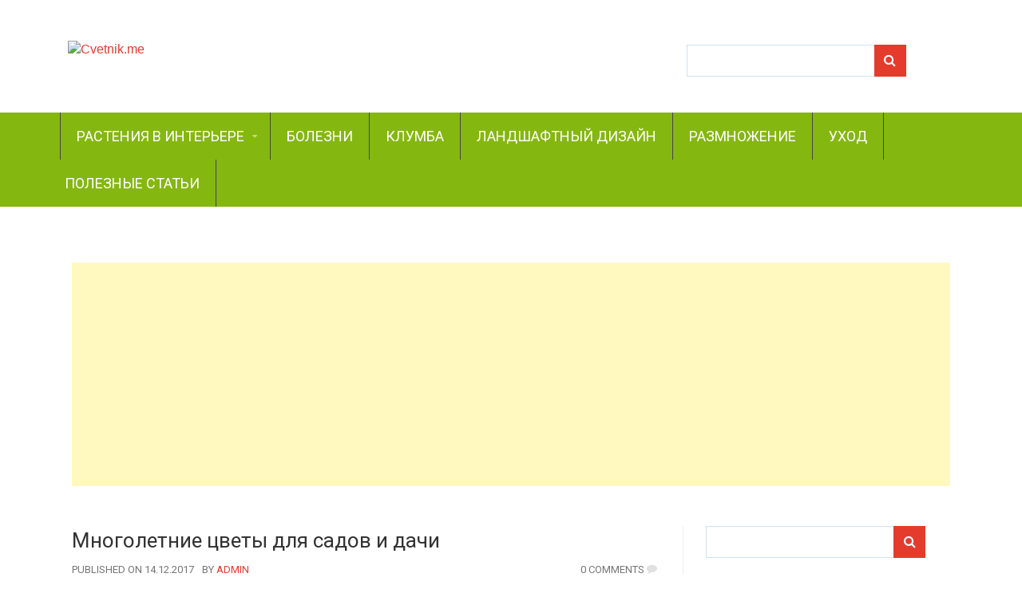

--- FILE ---
content_type: text/html; charset=UTF-8
request_url: https://cvetnik.me/mnogoletnie/mnogoletnie-tsvetyi
body_size: 40326
content:
<!DOCTYPE html>
<html dir="ltr" lang="ru-RU" xmlns:fb="https://www.facebook.com/2008/fbml" xmlns:addthis="https://www.addthis.com/help/api-spec"  prefix="og: https://ogp.me/ns#" class="no-js">
<head>
    <meta charset="UTF-8">
	<meta name="viewport" content="width=device-width, initial-scale=1">
	<link rel="profile" href="http://gmpg.org/xfn/11">
		<title>Многолетние цветы для садов: достоинства, особенности высадки и разновидности</title>
	<style>img:is([sizes="auto" i], [sizes^="auto," i]) { contain-intrinsic-size: 3000px 1500px }</style>
	
		<!-- All in One SEO 4.9.1.1 - aioseo.com -->
	<meta name="description" content="Достоинства многолетних цветов. Правила высадки садовых цветов многолетников. Особенности выращивания. Популярные виды растений для разных климатических условий." />
	<meta name="robots" content="max-snippet:-1, max-image-preview:large, max-video-preview:-1" />
	<meta name="author" content="admin"/>
	<link rel="canonical" href="https://cvetnik.me/mnogoletnie/mnogoletnie-tsvetyi" />
	<meta name="generator" content="All in One SEO (AIOSEO) 4.9.1.1" />
		<meta property="og:locale" content="ru_RU" />
		<meta property="og:site_name" content="Cvetnik.me |" />
		<meta property="og:type" content="article" />
		<meta property="og:title" content="Многолетние цветы для садов: достоинства, особенности высадки и разновидности" />
		<meta property="og:description" content="Достоинства многолетних цветов. Правила высадки садовых цветов многолетников. Особенности выращивания. Популярные виды растений для разных климатических условий." />
		<meta property="og:url" content="https://cvetnik.me/mnogoletnie/mnogoletnie-tsvetyi" />
		<meta property="og:image" content="https://cvetnik.me/wp-content/uploads/2017/09/1.fw_-1.png" />
		<meta property="og:image:secure_url" content="https://cvetnik.me/wp-content/uploads/2017/09/1.fw_-1.png" />
		<meta property="og:image:width" content="371" />
		<meta property="og:image:height" content="60" />
		<meta property="article:published_time" content="2017-12-14T20:40:42+00:00" />
		<meta property="article:modified_time" content="2018-03-14T23:56:52+00:00" />
		<meta name="twitter:card" content="summary_large_image" />
		<meta name="twitter:title" content="Многолетние цветы для садов: достоинства, особенности высадки и разновидности" />
		<meta name="twitter:description" content="Достоинства многолетних цветов. Правила высадки садовых цветов многолетников. Особенности выращивания. Популярные виды растений для разных климатических условий." />
		<meta name="twitter:image" content="https://cvetnik.me/wp-content/uploads/2017/09/1.fw_-1.png" />
		<script type="application/ld+json" class="aioseo-schema">
			{"@context":"https:\/\/schema.org","@graph":[{"@type":"Article","@id":"https:\/\/cvetnik.me\/mnogoletnie\/mnogoletnie-tsvetyi#article","name":"\u041c\u043d\u043e\u0433\u043e\u043b\u0435\u0442\u043d\u0438\u0435 \u0446\u0432\u0435\u0442\u044b \u0434\u043b\u044f \u0441\u0430\u0434\u043e\u0432: \u0434\u043e\u0441\u0442\u043e\u0438\u043d\u0441\u0442\u0432\u0430, \u043e\u0441\u043e\u0431\u0435\u043d\u043d\u043e\u0441\u0442\u0438 \u0432\u044b\u0441\u0430\u0434\u043a\u0438 \u0438 \u0440\u0430\u0437\u043d\u043e\u0432\u0438\u0434\u043d\u043e\u0441\u0442\u0438","headline":"\u041c\u043d\u043e\u0433\u043e\u043b\u0435\u0442\u043d\u0438\u0435 \u0446\u0432\u0435\u0442\u044b \u0434\u043b\u044f \u0441\u0430\u0434\u043e\u0432 \u0438 \u0434\u0430\u0447\u0438","author":{"@id":"https:\/\/cvetnik.me\/author\/admin#author"},"publisher":{"@id":"https:\/\/cvetnik.me\/#organization"},"image":{"@type":"ImageObject","url":"https:\/\/cvetnik.me\/wp-content\/uploads\/2017\/12\/krasivye-komnatnye-tsvety.jpg.gif","width":300,"height":178},"datePublished":"2017-12-14T20:40:42+00:00","dateModified":"2018-03-14T23:56:52+00:00","inLanguage":"ru-RU","mainEntityOfPage":{"@id":"https:\/\/cvetnik.me\/mnogoletnie\/mnogoletnie-tsvetyi#webpage"},"isPartOf":{"@id":"https:\/\/cvetnik.me\/mnogoletnie\/mnogoletnie-tsvetyi#webpage"},"articleSection":"\u041c\u043d\u043e\u0433\u043e\u043b\u0435\u0442\u043d\u0438\u0435"},{"@type":"BreadcrumbList","@id":"https:\/\/cvetnik.me\/mnogoletnie\/mnogoletnie-tsvetyi#breadcrumblist","itemListElement":[{"@type":"ListItem","@id":"https:\/\/cvetnik.me#listItem","position":1,"name":"Home","item":"https:\/\/cvetnik.me","nextItem":{"@type":"ListItem","@id":"https:\/\/cvetnik.me\/category\/mnogoletnie#listItem","name":"\u041c\u043d\u043e\u0433\u043e\u043b\u0435\u0442\u043d\u0438\u0435"}},{"@type":"ListItem","@id":"https:\/\/cvetnik.me\/category\/mnogoletnie#listItem","position":2,"name":"\u041c\u043d\u043e\u0433\u043e\u043b\u0435\u0442\u043d\u0438\u0435","item":"https:\/\/cvetnik.me\/category\/mnogoletnie","nextItem":{"@type":"ListItem","@id":"https:\/\/cvetnik.me\/mnogoletnie\/mnogoletnie-tsvetyi#listItem","name":"\u041c\u043d\u043e\u0433\u043e\u043b\u0435\u0442\u043d\u0438\u0435 \u0446\u0432\u0435\u0442\u044b \u0434\u043b\u044f \u0441\u0430\u0434\u043e\u0432 \u0438 \u0434\u0430\u0447\u0438"},"previousItem":{"@type":"ListItem","@id":"https:\/\/cvetnik.me#listItem","name":"Home"}},{"@type":"ListItem","@id":"https:\/\/cvetnik.me\/mnogoletnie\/mnogoletnie-tsvetyi#listItem","position":3,"name":"\u041c\u043d\u043e\u0433\u043e\u043b\u0435\u0442\u043d\u0438\u0435 \u0446\u0432\u0435\u0442\u044b \u0434\u043b\u044f \u0441\u0430\u0434\u043e\u0432 \u0438 \u0434\u0430\u0447\u0438","previousItem":{"@type":"ListItem","@id":"https:\/\/cvetnik.me\/category\/mnogoletnie#listItem","name":"\u041c\u043d\u043e\u0433\u043e\u043b\u0435\u0442\u043d\u0438\u0435"}}]},{"@type":"Organization","@id":"https:\/\/cvetnik.me\/#organization","name":"Cvetnik.me","url":"https:\/\/cvetnik.me\/","logo":{"@type":"ImageObject","url":"https:\/\/cvetnik.me\/wp-content\/uploads\/2017\/09\/1.fw_-1.png","@id":"https:\/\/cvetnik.me\/mnogoletnie\/mnogoletnie-tsvetyi\/#organizationLogo","width":371,"height":60},"image":{"@id":"https:\/\/cvetnik.me\/mnogoletnie\/mnogoletnie-tsvetyi\/#organizationLogo"}},{"@type":"Person","@id":"https:\/\/cvetnik.me\/author\/admin#author","url":"https:\/\/cvetnik.me\/author\/admin","name":"admin","image":{"@type":"ImageObject","@id":"https:\/\/cvetnik.me\/mnogoletnie\/mnogoletnie-tsvetyi#authorImage","url":"https:\/\/secure.gravatar.com\/avatar\/9750d584ba6b3ffa7457cec5a17ff5ae85b3158b4e2729f7109a98069670939e?s=96&d=wavatar&r=g","width":96,"height":96,"caption":"admin"}},{"@type":"WebPage","@id":"https:\/\/cvetnik.me\/mnogoletnie\/mnogoletnie-tsvetyi#webpage","url":"https:\/\/cvetnik.me\/mnogoletnie\/mnogoletnie-tsvetyi","name":"\u041c\u043d\u043e\u0433\u043e\u043b\u0435\u0442\u043d\u0438\u0435 \u0446\u0432\u0435\u0442\u044b \u0434\u043b\u044f \u0441\u0430\u0434\u043e\u0432: \u0434\u043e\u0441\u0442\u043e\u0438\u043d\u0441\u0442\u0432\u0430, \u043e\u0441\u043e\u0431\u0435\u043d\u043d\u043e\u0441\u0442\u0438 \u0432\u044b\u0441\u0430\u0434\u043a\u0438 \u0438 \u0440\u0430\u0437\u043d\u043e\u0432\u0438\u0434\u043d\u043e\u0441\u0442\u0438","description":"\u0414\u043e\u0441\u0442\u043e\u0438\u043d\u0441\u0442\u0432\u0430 \u043c\u043d\u043e\u0433\u043e\u043b\u0435\u0442\u043d\u0438\u0445 \u0446\u0432\u0435\u0442\u043e\u0432. \u041f\u0440\u0430\u0432\u0438\u043b\u0430 \u0432\u044b\u0441\u0430\u0434\u043a\u0438 \u0441\u0430\u0434\u043e\u0432\u044b\u0445 \u0446\u0432\u0435\u0442\u043e\u0432 \u043c\u043d\u043e\u0433\u043e\u043b\u0435\u0442\u043d\u0438\u043a\u043e\u0432. \u041e\u0441\u043e\u0431\u0435\u043d\u043d\u043e\u0441\u0442\u0438 \u0432\u044b\u0440\u0430\u0449\u0438\u0432\u0430\u043d\u0438\u044f. \u041f\u043e\u043f\u0443\u043b\u044f\u0440\u043d\u044b\u0435 \u0432\u0438\u0434\u044b \u0440\u0430\u0441\u0442\u0435\u043d\u0438\u0439 \u0434\u043b\u044f \u0440\u0430\u0437\u043d\u044b\u0445 \u043a\u043b\u0438\u043c\u0430\u0442\u0438\u0447\u0435\u0441\u043a\u0438\u0445 \u0443\u0441\u043b\u043e\u0432\u0438\u0439.","inLanguage":"ru-RU","isPartOf":{"@id":"https:\/\/cvetnik.me\/#website"},"breadcrumb":{"@id":"https:\/\/cvetnik.me\/mnogoletnie\/mnogoletnie-tsvetyi#breadcrumblist"},"author":{"@id":"https:\/\/cvetnik.me\/author\/admin#author"},"creator":{"@id":"https:\/\/cvetnik.me\/author\/admin#author"},"image":{"@type":"ImageObject","url":"https:\/\/cvetnik.me\/wp-content\/uploads\/2017\/12\/krasivye-komnatnye-tsvety.jpg.gif","@id":"https:\/\/cvetnik.me\/mnogoletnie\/mnogoletnie-tsvetyi\/#mainImage","width":300,"height":178},"primaryImageOfPage":{"@id":"https:\/\/cvetnik.me\/mnogoletnie\/mnogoletnie-tsvetyi#mainImage"},"datePublished":"2017-12-14T20:40:42+00:00","dateModified":"2018-03-14T23:56:52+00:00"},{"@type":"WebSite","@id":"https:\/\/cvetnik.me\/#website","url":"https:\/\/cvetnik.me\/","name":"Cvetnik.me","inLanguage":"ru-RU","publisher":{"@id":"https:\/\/cvetnik.me\/#organization"}}]}
		</script>
		<!-- All in One SEO -->


            <script data-no-defer="1" data-ezscrex="false" data-cfasync="false" data-pagespeed-no-defer data-cookieconsent="ignore">
                var ctPublicFunctions = {"_ajax_nonce":"d2e5c2e83b","_rest_nonce":"76739818bc","_ajax_url":"\/wp-admin\/admin-ajax.php","_rest_url":"https:\/\/cvetnik.me\/wp-json\/","data__cookies_type":"native","data__ajax_type":"rest","data__bot_detector_enabled":0,"data__frontend_data_log_enabled":1,"cookiePrefix":"","wprocket_detected":false,"host_url":"cvetnik.me","text__ee_click_to_select":"\u041d\u0430\u0436\u043c\u0438\u0442\u0435 \u0434\u043b\u044f \u0432\u044b\u0431\u043e\u0440\u0430 \u0432\u0441\u0435\u0445 \u0434\u0430\u043d\u043d\u044b\u0445","text__ee_original_email":"\u041f\u043e\u043b\u043d\u044b\u0435 \u0434\u0430\u043d\u043d\u044b\u0435 \u0442\u0430\u043a\u0438\u0435","text__ee_got_it":"\u041f\u043e\u043b\u0443\u0447\u0438\u043b\u043e\u0441\u044c","text__ee_blocked":"\u0417\u0430\u0431\u043b\u043e\u043a\u0438\u0440\u043e\u0432\u0430\u043d\u043e","text__ee_cannot_connect":"\u041f\u043e\u0434\u043a\u043b\u044e\u0447\u0438\u0442\u044c\u0441\u044f \u043d\u0435 \u043f\u043e\u043b\u0443\u0447\u0438\u043b\u043e\u0441\u044c","text__ee_cannot_decode":"\u0420\u0430\u0441\u043a\u043e\u0434\u0438\u0440\u043e\u0432\u0430\u0442\u044c \u043f\u043e\u0447\u0442\u0443 \u043d\u0435 \u043f\u043e\u043b\u0443\u0447\u0438\u043b\u043e\u0441\u044c. \u041f\u0440\u0438\u0447\u0438\u043d\u0430 \u043d\u0435\u0438\u0437\u0432\u0435\u0441\u0442\u043d\u0430","text__ee_email_decoder":"\u0420\u0430\u0441\u043a\u043e\u0434\u0438\u0440\u043e\u0432\u0449\u0438\u043a \u043f\u043e\u0447\u0442 \u043e\u0442 CleanTalk","text__ee_wait_for_decoding":"\u041c\u0430\u0433\u0438\u044f \u0432 \u0434\u0435\u0439\u0441\u0442\u0432\u0438\u0438!","text__ee_decoding_process":"\u041f\u043e\u0436\u0430\u043b\u0443\u0439\u0441\u0442\u0430, \u043f\u043e\u0434\u043e\u0436\u0434\u0438\u0442\u0435 \u043d\u0435\u0441\u043a\u043e\u043b\u044c\u043a\u043e \u0441\u0435\u043a\u0443\u043d\u0434 \u0434\u043b\u044f \u0434\u0435\u043a\u043e\u0434\u0438\u0440\u043e\u0432\u0430\u043d\u0438\u044f \u0434\u0430\u043d\u043d\u044b\u0445."}
            </script>
        
            <script data-no-defer="1" data-ezscrex="false" data-cfasync="false" data-pagespeed-no-defer data-cookieconsent="ignore">
                var ctPublic = {"_ajax_nonce":"d2e5c2e83b","settings__forms__check_internal":"0","settings__forms__check_external":"0","settings__forms__force_protection":0,"settings__forms__search_test":1,"settings__forms__wc_add_to_cart":0,"settings__data__bot_detector_enabled":0,"settings__sfw__anti_crawler":0,"blog_home":"https:\/\/cvetnik.me\/","pixel__setting":"0","pixel__enabled":false,"pixel__url":null,"data__email_check_before_post":1,"data__email_check_exist_post":1,"data__cookies_type":"native","data__key_is_ok":true,"data__visible_fields_required":true,"wl_brandname":"Anti-Spam by CleanTalk","wl_brandname_short":"CleanTalk","ct_checkjs_key":"615aff9ff84abbbf4f57728ad92c9b743490592dfcd21f64e9b2fc001e13adfc","emailEncoderPassKey":"f61240425f5b1a459f1d1fd34f920942","bot_detector_forms_excluded":"W10=","advancedCacheExists":false,"varnishCacheExists":false,"wc_ajax_add_to_cart":false,"theRealPerson":{"phrases":{"trpHeading":"\u0417\u043d\u0430\u0447\u043e\u043a &quot;\u0420\u0435\u0430\u043b\u044c\u043d\u044b\u0439 \u0447\u0435\u043b\u043e\u0432\u0435\u043a&quot;","trpContent1":"\u041a\u043e\u043c\u043c\u0435\u043d\u0442\u0430\u0442\u043e\u0440 \u0432\u0435\u0434\u0451\u0442 \u0441\u0435\u0431\u044f \u043a\u0430\u043a \u0440\u0435\u0430\u043b\u044c\u043d\u044b\u0439 \u0447\u0435\u043b\u043e\u0432\u0435\u043a \u0438 \u043f\u0440\u043e\u0432\u0435\u0440\u0435\u043d, \u0447\u0442\u043e \u043e\u043d \u043d\u0435 \u0431\u043e\u0442.","trpContent2":"\u0410\u043d\u0442\u0438\u0441\u043f\u0430\u043c \u043e\u0442 CleanTalk","trpContentLearnMore":"\u0423\u0437\u043d\u0430\u0442\u044c \u0431\u043e\u043b\u044c\u0448\u0435"},"trpContentLink":"https:\/\/cleantalk.org\/help\/the-real-person?utm_id=&amp;utm_term=&amp;utm_source=admin_side&amp;utm_medium=trp_badge&amp;utm_content=trp_badge_link_click&amp;utm_campaign=apbct_links","imgPersonUrl":"https:\/\/cvetnik.me\/wp-content\/plugins\/cleantalk-spam-protect\/css\/images\/real_user.svg","imgShieldUrl":"https:\/\/cvetnik.me\/wp-content\/plugins\/cleantalk-spam-protect\/css\/images\/shield.svg"}}
            </script>
        <link rel='dns-prefetch' href='//fonts.googleapis.com' />
<script type="text/javascript">
/* <![CDATA[ */
window._wpemojiSettings = {"baseUrl":"https:\/\/s.w.org\/images\/core\/emoji\/16.0.1\/72x72\/","ext":".png","svgUrl":"https:\/\/s.w.org\/images\/core\/emoji\/16.0.1\/svg\/","svgExt":".svg","source":{"concatemoji":"https:\/\/cvetnik.me\/wp-includes\/js\/wp-emoji-release.min.js"}};
/*! This file is auto-generated */
!function(s,n){var o,i,e;function c(e){try{var t={supportTests:e,timestamp:(new Date).valueOf()};sessionStorage.setItem(o,JSON.stringify(t))}catch(e){}}function p(e,t,n){e.clearRect(0,0,e.canvas.width,e.canvas.height),e.fillText(t,0,0);var t=new Uint32Array(e.getImageData(0,0,e.canvas.width,e.canvas.height).data),a=(e.clearRect(0,0,e.canvas.width,e.canvas.height),e.fillText(n,0,0),new Uint32Array(e.getImageData(0,0,e.canvas.width,e.canvas.height).data));return t.every(function(e,t){return e===a[t]})}function u(e,t){e.clearRect(0,0,e.canvas.width,e.canvas.height),e.fillText(t,0,0);for(var n=e.getImageData(16,16,1,1),a=0;a<n.data.length;a++)if(0!==n.data[a])return!1;return!0}function f(e,t,n,a){switch(t){case"flag":return n(e,"\ud83c\udff3\ufe0f\u200d\u26a7\ufe0f","\ud83c\udff3\ufe0f\u200b\u26a7\ufe0f")?!1:!n(e,"\ud83c\udde8\ud83c\uddf6","\ud83c\udde8\u200b\ud83c\uddf6")&&!n(e,"\ud83c\udff4\udb40\udc67\udb40\udc62\udb40\udc65\udb40\udc6e\udb40\udc67\udb40\udc7f","\ud83c\udff4\u200b\udb40\udc67\u200b\udb40\udc62\u200b\udb40\udc65\u200b\udb40\udc6e\u200b\udb40\udc67\u200b\udb40\udc7f");case"emoji":return!a(e,"\ud83e\udedf")}return!1}function g(e,t,n,a){var r="undefined"!=typeof WorkerGlobalScope&&self instanceof WorkerGlobalScope?new OffscreenCanvas(300,150):s.createElement("canvas"),o=r.getContext("2d",{willReadFrequently:!0}),i=(o.textBaseline="top",o.font="600 32px Arial",{});return e.forEach(function(e){i[e]=t(o,e,n,a)}),i}function t(e){var t=s.createElement("script");t.src=e,t.defer=!0,s.head.appendChild(t)}"undefined"!=typeof Promise&&(o="wpEmojiSettingsSupports",i=["flag","emoji"],n.supports={everything:!0,everythingExceptFlag:!0},e=new Promise(function(e){s.addEventListener("DOMContentLoaded",e,{once:!0})}),new Promise(function(t){var n=function(){try{var e=JSON.parse(sessionStorage.getItem(o));if("object"==typeof e&&"number"==typeof e.timestamp&&(new Date).valueOf()<e.timestamp+604800&&"object"==typeof e.supportTests)return e.supportTests}catch(e){}return null}();if(!n){if("undefined"!=typeof Worker&&"undefined"!=typeof OffscreenCanvas&&"undefined"!=typeof URL&&URL.createObjectURL&&"undefined"!=typeof Blob)try{var e="postMessage("+g.toString()+"("+[JSON.stringify(i),f.toString(),p.toString(),u.toString()].join(",")+"));",a=new Blob([e],{type:"text/javascript"}),r=new Worker(URL.createObjectURL(a),{name:"wpTestEmojiSupports"});return void(r.onmessage=function(e){c(n=e.data),r.terminate(),t(n)})}catch(e){}c(n=g(i,f,p,u))}t(n)}).then(function(e){for(var t in e)n.supports[t]=e[t],n.supports.everything=n.supports.everything&&n.supports[t],"flag"!==t&&(n.supports.everythingExceptFlag=n.supports.everythingExceptFlag&&n.supports[t]);n.supports.everythingExceptFlag=n.supports.everythingExceptFlag&&!n.supports.flag,n.DOMReady=!1,n.readyCallback=function(){n.DOMReady=!0}}).then(function(){return e}).then(function(){var e;n.supports.everything||(n.readyCallback(),(e=n.source||{}).concatemoji?t(e.concatemoji):e.wpemoji&&e.twemoji&&(t(e.twemoji),t(e.wpemoji)))}))}((window,document),window._wpemojiSettings);
/* ]]> */
</script>
<style id='wp-emoji-styles-inline-css' type='text/css'>

	img.wp-smiley, img.emoji {
		display: inline !important;
		border: none !important;
		box-shadow: none !important;
		height: 1em !important;
		width: 1em !important;
		margin: 0 0.07em !important;
		vertical-align: -0.1em !important;
		background: none !important;
		padding: 0 !important;
	}
</style>
<link rel='stylesheet' id='wp-block-library-css' href='https://cvetnik.me/wp-includes/css/dist/block-library/style.min.css' type='text/css' media='all' />
<style id='classic-theme-styles-inline-css' type='text/css'>
/*! This file is auto-generated */
.wp-block-button__link{color:#fff;background-color:#32373c;border-radius:9999px;box-shadow:none;text-decoration:none;padding:calc(.667em + 2px) calc(1.333em + 2px);font-size:1.125em}.wp-block-file__button{background:#32373c;color:#fff;text-decoration:none}
</style>
<link rel='stylesheet' id='aioseo/css/src/vue/standalone/blocks/table-of-contents/global.scss-css' href='https://cvetnik.me/wp-content/plugins/all-in-one-seo-pack/dist/Lite/assets/css/table-of-contents/global.e90f6d47.css' type='text/css' media='all' />
<style id='global-styles-inline-css' type='text/css'>
:root{--wp--preset--aspect-ratio--square: 1;--wp--preset--aspect-ratio--4-3: 4/3;--wp--preset--aspect-ratio--3-4: 3/4;--wp--preset--aspect-ratio--3-2: 3/2;--wp--preset--aspect-ratio--2-3: 2/3;--wp--preset--aspect-ratio--16-9: 16/9;--wp--preset--aspect-ratio--9-16: 9/16;--wp--preset--color--black: #000000;--wp--preset--color--cyan-bluish-gray: #abb8c3;--wp--preset--color--white: #ffffff;--wp--preset--color--pale-pink: #f78da7;--wp--preset--color--vivid-red: #cf2e2e;--wp--preset--color--luminous-vivid-orange: #ff6900;--wp--preset--color--luminous-vivid-amber: #fcb900;--wp--preset--color--light-green-cyan: #7bdcb5;--wp--preset--color--vivid-green-cyan: #00d084;--wp--preset--color--pale-cyan-blue: #8ed1fc;--wp--preset--color--vivid-cyan-blue: #0693e3;--wp--preset--color--vivid-purple: #9b51e0;--wp--preset--gradient--vivid-cyan-blue-to-vivid-purple: linear-gradient(135deg,rgba(6,147,227,1) 0%,rgb(155,81,224) 100%);--wp--preset--gradient--light-green-cyan-to-vivid-green-cyan: linear-gradient(135deg,rgb(122,220,180) 0%,rgb(0,208,130) 100%);--wp--preset--gradient--luminous-vivid-amber-to-luminous-vivid-orange: linear-gradient(135deg,rgba(252,185,0,1) 0%,rgba(255,105,0,1) 100%);--wp--preset--gradient--luminous-vivid-orange-to-vivid-red: linear-gradient(135deg,rgba(255,105,0,1) 0%,rgb(207,46,46) 100%);--wp--preset--gradient--very-light-gray-to-cyan-bluish-gray: linear-gradient(135deg,rgb(238,238,238) 0%,rgb(169,184,195) 100%);--wp--preset--gradient--cool-to-warm-spectrum: linear-gradient(135deg,rgb(74,234,220) 0%,rgb(151,120,209) 20%,rgb(207,42,186) 40%,rgb(238,44,130) 60%,rgb(251,105,98) 80%,rgb(254,248,76) 100%);--wp--preset--gradient--blush-light-purple: linear-gradient(135deg,rgb(255,206,236) 0%,rgb(152,150,240) 100%);--wp--preset--gradient--blush-bordeaux: linear-gradient(135deg,rgb(254,205,165) 0%,rgb(254,45,45) 50%,rgb(107,0,62) 100%);--wp--preset--gradient--luminous-dusk: linear-gradient(135deg,rgb(255,203,112) 0%,rgb(199,81,192) 50%,rgb(65,88,208) 100%);--wp--preset--gradient--pale-ocean: linear-gradient(135deg,rgb(255,245,203) 0%,rgb(182,227,212) 50%,rgb(51,167,181) 100%);--wp--preset--gradient--electric-grass: linear-gradient(135deg,rgb(202,248,128) 0%,rgb(113,206,126) 100%);--wp--preset--gradient--midnight: linear-gradient(135deg,rgb(2,3,129) 0%,rgb(40,116,252) 100%);--wp--preset--font-size--small: 13px;--wp--preset--font-size--medium: 20px;--wp--preset--font-size--large: 36px;--wp--preset--font-size--x-large: 42px;--wp--preset--spacing--20: 0.44rem;--wp--preset--spacing--30: 0.67rem;--wp--preset--spacing--40: 1rem;--wp--preset--spacing--50: 1.5rem;--wp--preset--spacing--60: 2.25rem;--wp--preset--spacing--70: 3.38rem;--wp--preset--spacing--80: 5.06rem;--wp--preset--shadow--natural: 6px 6px 9px rgba(0, 0, 0, 0.2);--wp--preset--shadow--deep: 12px 12px 50px rgba(0, 0, 0, 0.4);--wp--preset--shadow--sharp: 6px 6px 0px rgba(0, 0, 0, 0.2);--wp--preset--shadow--outlined: 6px 6px 0px -3px rgba(255, 255, 255, 1), 6px 6px rgba(0, 0, 0, 1);--wp--preset--shadow--crisp: 6px 6px 0px rgba(0, 0, 0, 1);}:where(.is-layout-flex){gap: 0.5em;}:where(.is-layout-grid){gap: 0.5em;}body .is-layout-flex{display: flex;}.is-layout-flex{flex-wrap: wrap;align-items: center;}.is-layout-flex > :is(*, div){margin: 0;}body .is-layout-grid{display: grid;}.is-layout-grid > :is(*, div){margin: 0;}:where(.wp-block-columns.is-layout-flex){gap: 2em;}:where(.wp-block-columns.is-layout-grid){gap: 2em;}:where(.wp-block-post-template.is-layout-flex){gap: 1.25em;}:where(.wp-block-post-template.is-layout-grid){gap: 1.25em;}.has-black-color{color: var(--wp--preset--color--black) !important;}.has-cyan-bluish-gray-color{color: var(--wp--preset--color--cyan-bluish-gray) !important;}.has-white-color{color: var(--wp--preset--color--white) !important;}.has-pale-pink-color{color: var(--wp--preset--color--pale-pink) !important;}.has-vivid-red-color{color: var(--wp--preset--color--vivid-red) !important;}.has-luminous-vivid-orange-color{color: var(--wp--preset--color--luminous-vivid-orange) !important;}.has-luminous-vivid-amber-color{color: var(--wp--preset--color--luminous-vivid-amber) !important;}.has-light-green-cyan-color{color: var(--wp--preset--color--light-green-cyan) !important;}.has-vivid-green-cyan-color{color: var(--wp--preset--color--vivid-green-cyan) !important;}.has-pale-cyan-blue-color{color: var(--wp--preset--color--pale-cyan-blue) !important;}.has-vivid-cyan-blue-color{color: var(--wp--preset--color--vivid-cyan-blue) !important;}.has-vivid-purple-color{color: var(--wp--preset--color--vivid-purple) !important;}.has-black-background-color{background-color: var(--wp--preset--color--black) !important;}.has-cyan-bluish-gray-background-color{background-color: var(--wp--preset--color--cyan-bluish-gray) !important;}.has-white-background-color{background-color: var(--wp--preset--color--white) !important;}.has-pale-pink-background-color{background-color: var(--wp--preset--color--pale-pink) !important;}.has-vivid-red-background-color{background-color: var(--wp--preset--color--vivid-red) !important;}.has-luminous-vivid-orange-background-color{background-color: var(--wp--preset--color--luminous-vivid-orange) !important;}.has-luminous-vivid-amber-background-color{background-color: var(--wp--preset--color--luminous-vivid-amber) !important;}.has-light-green-cyan-background-color{background-color: var(--wp--preset--color--light-green-cyan) !important;}.has-vivid-green-cyan-background-color{background-color: var(--wp--preset--color--vivid-green-cyan) !important;}.has-pale-cyan-blue-background-color{background-color: var(--wp--preset--color--pale-cyan-blue) !important;}.has-vivid-cyan-blue-background-color{background-color: var(--wp--preset--color--vivid-cyan-blue) !important;}.has-vivid-purple-background-color{background-color: var(--wp--preset--color--vivid-purple) !important;}.has-black-border-color{border-color: var(--wp--preset--color--black) !important;}.has-cyan-bluish-gray-border-color{border-color: var(--wp--preset--color--cyan-bluish-gray) !important;}.has-white-border-color{border-color: var(--wp--preset--color--white) !important;}.has-pale-pink-border-color{border-color: var(--wp--preset--color--pale-pink) !important;}.has-vivid-red-border-color{border-color: var(--wp--preset--color--vivid-red) !important;}.has-luminous-vivid-orange-border-color{border-color: var(--wp--preset--color--luminous-vivid-orange) !important;}.has-luminous-vivid-amber-border-color{border-color: var(--wp--preset--color--luminous-vivid-amber) !important;}.has-light-green-cyan-border-color{border-color: var(--wp--preset--color--light-green-cyan) !important;}.has-vivid-green-cyan-border-color{border-color: var(--wp--preset--color--vivid-green-cyan) !important;}.has-pale-cyan-blue-border-color{border-color: var(--wp--preset--color--pale-cyan-blue) !important;}.has-vivid-cyan-blue-border-color{border-color: var(--wp--preset--color--vivid-cyan-blue) !important;}.has-vivid-purple-border-color{border-color: var(--wp--preset--color--vivid-purple) !important;}.has-vivid-cyan-blue-to-vivid-purple-gradient-background{background: var(--wp--preset--gradient--vivid-cyan-blue-to-vivid-purple) !important;}.has-light-green-cyan-to-vivid-green-cyan-gradient-background{background: var(--wp--preset--gradient--light-green-cyan-to-vivid-green-cyan) !important;}.has-luminous-vivid-amber-to-luminous-vivid-orange-gradient-background{background: var(--wp--preset--gradient--luminous-vivid-amber-to-luminous-vivid-orange) !important;}.has-luminous-vivid-orange-to-vivid-red-gradient-background{background: var(--wp--preset--gradient--luminous-vivid-orange-to-vivid-red) !important;}.has-very-light-gray-to-cyan-bluish-gray-gradient-background{background: var(--wp--preset--gradient--very-light-gray-to-cyan-bluish-gray) !important;}.has-cool-to-warm-spectrum-gradient-background{background: var(--wp--preset--gradient--cool-to-warm-spectrum) !important;}.has-blush-light-purple-gradient-background{background: var(--wp--preset--gradient--blush-light-purple) !important;}.has-blush-bordeaux-gradient-background{background: var(--wp--preset--gradient--blush-bordeaux) !important;}.has-luminous-dusk-gradient-background{background: var(--wp--preset--gradient--luminous-dusk) !important;}.has-pale-ocean-gradient-background{background: var(--wp--preset--gradient--pale-ocean) !important;}.has-electric-grass-gradient-background{background: var(--wp--preset--gradient--electric-grass) !important;}.has-midnight-gradient-background{background: var(--wp--preset--gradient--midnight) !important;}.has-small-font-size{font-size: var(--wp--preset--font-size--small) !important;}.has-medium-font-size{font-size: var(--wp--preset--font-size--medium) !important;}.has-large-font-size{font-size: var(--wp--preset--font-size--large) !important;}.has-x-large-font-size{font-size: var(--wp--preset--font-size--x-large) !important;}
:where(.wp-block-post-template.is-layout-flex){gap: 1.25em;}:where(.wp-block-post-template.is-layout-grid){gap: 1.25em;}
:where(.wp-block-columns.is-layout-flex){gap: 2em;}:where(.wp-block-columns.is-layout-grid){gap: 2em;}
:root :where(.wp-block-pullquote){font-size: 1.5em;line-height: 1.6;}
</style>
<link rel='stylesheet' id='bbspoiler-css' href='https://cvetnik.me/wp-content/plugins/bbspoiler/inc/bbspoiler.css' type='text/css' media='all' />
<link rel='stylesheet' id='cleantalk-public-css-css' href='https://cvetnik.me/wp-content/plugins/cleantalk-spam-protect/css/cleantalk-public.min.css' type='text/css' media='all' />
<link rel='stylesheet' id='cleantalk-email-decoder-css-css' href='https://cvetnik.me/wp-content/plugins/cleantalk-spam-protect/css/cleantalk-email-decoder.min.css' type='text/css' media='all' />
<link rel='stylesheet' id='cleantalk-trp-css-css' href='https://cvetnik.me/wp-content/plugins/cleantalk-spam-protect/css/cleantalk-trp.min.css' type='text/css' media='all' />
<link rel='stylesheet' id='contact-form-7-css' href='https://cvetnik.me/wp-content/plugins/contact-form-7/includes/css/styles.css' type='text/css' media='all' />
<link rel='stylesheet' id='gallery_style-css' href='https://cvetnik.me/wp-content/plugins/image-gallery-reloaded/themes/classic/galleria.theme.css' type='text/css' media='all' />
<link rel='stylesheet' id='toc-screen-css' href='https://cvetnik.me/wp-content/plugins/table-of-contents-plus/screen.min.css' type='text/css' media='all' />
<style id='toc-screen-inline-css' type='text/css'>
div#toc_container {width: 100%;}
</style>
<link rel='stylesheet' id='skin-font-awesome-css' href='https://cvetnik.me/wp-content/themes/skin/assets/css/font-awesome.min.css' type='text/css' media='all' />
<link rel='stylesheet' id='skin-bootstrap-css' href='https://cvetnik.me/wp-content/themes/skin/assets/css/bootstrap.min.css' type='text/css' media='all' />
<link rel='stylesheet' id='skin-swiper-slider-css' href='https://cvetnik.me/wp-content/themes/skin/assets/css/swiper.min.css' type='text/css' media='all' />
<link rel='stylesheet' id='skin-style-css' href='https://cvetnik.me/wp-content/themes/skin/style.css' type='text/css' media='all' />
<link rel='stylesheet' id='skin_header_style_1-css' href='https://cvetnik.me/wp-content/themes/skin/elements/header/header-1.css' type='text/css' media='all' />
<link rel='stylesheet' id='skin_featured_style_1-css' href='https://cvetnik.me/wp-content/themes/skin/elements/featured/featured-1.css' type='text/css' media='all' />
<link rel='stylesheet' id='skin_home_layout_style_1-css' href='https://cvetnik.me/wp-content/themes/skin/elements/home-layout/layout-1.css' type='text/css' media='all' />
<link rel='stylesheet' id='skin-google-fonts-css' href='//fonts.googleapis.com/css?family=Roboto%3A400%2C300%2C500%2C700' type='text/css' media='all' />
<link rel='stylesheet' id='addthis_all_pages-css' href='https://cvetnik.me/wp-content/plugins/addthis/frontend/build/addthis_wordpress_public.min.css' type='text/css' media='all' />
<script type="text/javascript" src="https://cvetnik.me/wp-includes/js/jquery/jquery.min.js" id="jquery-core-js"></script>
<script type="text/javascript" src="https://cvetnik.me/wp-includes/js/jquery/jquery-migrate.min.js" id="jquery-migrate-js"></script>
<script type="text/javascript" id="bbspoiler-js-extra">
/* <![CDATA[ */
var title = {"unfolded":"\u0420\u0430\u0437\u0432\u0435\u0440\u043d\u0443\u0442\u044c","folded":"\u0421\u0432\u0435\u0440\u043d\u0443\u0442\u044c"};
/* ]]> */
</script>
<script type="text/javascript" src="https://cvetnik.me/wp-content/plugins/bbspoiler/inc/bbspoiler.js" id="bbspoiler-js"></script>
<script type="text/javascript" src="https://cvetnik.me/wp-content/plugins/cleantalk-spam-protect/js/apbct-public-bundle_gathering.min.js" id="apbct-public-bundle_gathering.min-js-js"></script>
<script type="text/javascript" src="https://cvetnik.me/wp-content/plugins/image-gallery-reloaded/galleria-1.2.8.min.js" id="gallery_reloaded_source-js"></script>
<link rel="https://api.w.org/" href="https://cvetnik.me/wp-json/" /><link rel="alternate" title="JSON" type="application/json" href="https://cvetnik.me/wp-json/wp/v2/posts/37048" /><link rel="EditURI" type="application/rsd+xml" title="RSD" href="https://cvetnik.me/xmlrpc.php?rsd" />
<link rel='shortlink' href='https://cvetnik.me/?p=37048' />
<link rel="alternate" title="oEmbed (JSON)" type="application/json+oembed" href="https://cvetnik.me/wp-json/oembed/1.0/embed?url=https%3A%2F%2Fcvetnik.me%2Fmnogoletnie%2Fmnogoletnie-tsvetyi" />
<link rel="alternate" title="oEmbed (XML)" type="text/xml+oembed" href="https://cvetnik.me/wp-json/oembed/1.0/embed?url=https%3A%2F%2Fcvetnik.me%2Fmnogoletnie%2Fmnogoletnie-tsvetyi&#038;format=xml" />
<style>.pseudo-clearfy-link { color: #008acf; cursor: pointer;}.pseudo-clearfy-link:hover { text-decoration: none;}</style><meta name="yandex-verification" content="2cda24b63e4b97b3" /><meta name="generator" content="Skin WP Theme" />    <style>
          
    </style>  
	<style type="text/css" id="custom-background-css">
body.custom-background { background-image: url("https://cvetnik.me/wp-content/uploads/2017/01/44080555_s-1.jpg"); background-position: center center; background-size: auto; background-repeat: repeat; background-attachment: scroll; }
</style>
	<script data-cfasync="false" type="text/javascript">if (window.addthis_product === undefined) { window.addthis_product = "wpp"; } if (window.wp_product_version === undefined) { window.wp_product_version = "wpp-6.1.2"; } if (window.wp_blog_version === undefined) { window.wp_blog_version = "6.8.3"; } if (window.addthis_share === undefined) { window.addthis_share = {}; } if (window.addthis_config === undefined) { window.addthis_config = {"data_track_clickback":true,"ignore_server_config":true,"ui_atversion":300}; } if (window.addthis_layers === undefined) { window.addthis_layers = {}; } if (window.addthis_layers_tools === undefined) { window.addthis_layers_tools = [{"share":{"counts":"none","numPreferredServices":6,"mobile":false,"position":"left","theme":"transparent"}}]; } else { window.addthis_layers_tools.push({"share":{"counts":"none","numPreferredServices":6,"mobile":false,"position":"left","theme":"transparent"}});  } if (window.addthis_plugin_info === undefined) { window.addthis_plugin_info = {"info_status":"enabled","cms_name":"WordPress","plugin_name":"Share Buttons by AddThis","plugin_version":"6.1.2","plugin_mode":"WordPress","anonymous_profile_id":"wp-00f6afead5099aa5264d2647dbc0f522","page_info":{"template":"posts","post_type":""},"sharing_enabled_on_post_via_metabox":false}; } 
                    (function() {
                      var first_load_interval_id = setInterval(function () {
                        if (typeof window.addthis !== 'undefined') {
                          window.clearInterval(first_load_interval_id);
                          if (typeof window.addthis_layers !== 'undefined' && Object.getOwnPropertyNames(window.addthis_layers).length > 0) {
                            window.addthis.layers(window.addthis_layers);
                          }
                          if (Array.isArray(window.addthis_layers_tools)) {
                            for (i = 0; i < window.addthis_layers_tools.length; i++) {
                              window.addthis.layers(window.addthis_layers_tools[i]);
                            }
                          }
                        }
                     },1000)
                    }());
                </script> <script data-cfasync="false" type="text/javascript"src="https://s7.addthis.com/js/300/addthis_widget.js#pubid=wp-00f6afead5099aa5264d2647dbc0f522" async="async"></script>		<style type="text/css" id="wp-custom-css">
			.header_1 .menu-wrapper {
	background: #85B711;
}

.top-header {
	background: url(https://cvetnik.me/wp-content/uploads/2022/02/cvetnik-background-1.jpg);
	background-size:cover;
	background-position: center 36%;
}

.top-header div.col-md-4 {
	    background: rgba(255,255,255,0.7);
    padding: 10px;
    border-radius: 10px;
}

.top-header .container {
    background:none; 
}		</style>
		<!--noptimize--><script data-noptimize="" data-wpfc-render="false">
/* <![CDATA[ */
window.fpm_settings = {"timer_text":"\u0417\u0430\u043a\u0440\u044b\u0442\u044c \u0447\u0435\u0440\u0435\u0437","lazyload":"false","threshold":"300","dublicate":"false","rtb":"false","sidebar":"false","selector":".fpm_end","bottom":"10","ajaxUrl":"https:\/\/cvetnik.me\/wp-admin\/admin-ajax.php","ip_to_block":"https:\/\/cvetnik.me\/ip.html","get_ip":"https:\/\/cvetnik.me\/wp-content\/plugins\/flatpm-wp\/ip.php","speed":"300","overlay":"false","locale":"ru","key":"U2R1elQ1TzNENElVcTF6","role":"not_logged_in"};
/* ]]> */
</script>
<!--/noptimize--><!--noptimize-->
<noscript data-noptimize id="fpm_modul">
<style>
html{max-width:100vw}
.fpm-async:not([data-fpm-type="outgoing"]) + .fpm-async:not([data-fpm-type="outgoing"]){display:none}
[data-fpm-type]{background-color:transparent;transition:background-color .2s ease}
[data-fpm-type]{position:relative;overflow:hidden;border-radius:3px;z-index:0}
.fpm-cross{transition:box-shadow .2s ease;position:absolute;top:-0px;right:0;width:34px;height:34px;background:#000000;display:block;cursor:pointer;z-index:99;border:none;padding:0;min-width:0;min-height:0}
.fpm-cross:hover{box-shadow:0 0 0 50px rgba(0,0,0,.2) inset}
.fpm-cross:after,
.fpm-cross:before{transition:transform .3s ease;content:'';display:block;position:absolute;top:0;left:0;right:0;bottom:0;width:calc(34px / 2);height:3px;background:#ffffff;transform-origin:center;transform:rotate(45deg);margin:auto}
.fpm-cross:before{transform:rotate(-45deg)}
.fpm-cross:hover:after{transform:rotate(225deg)}
.fpm-cross:hover:before{transform:rotate(135deg)}
.fpm-timer{position:absolute;top:-0px;right:0;padding:0 15px;color:#ffffff;background:#000000;line-height:34px;height:34px;text-align:center;font-size:14px;z-index:99}
[data-fpm-type="outgoing"].center .fpm-timer,[data-fpm-type="outgoing"].center .fpm-cross{top:0!important}
.fpm-timer span{font-size:16px;font-weight:600}
[data-fpm-type="outgoing"]{transition:transform 300ms ease,opacity 300ms ease,min-width 0s;transition-delay:0s,0s,.3s;position:fixed;min-width:250px!important;z-index:9999;opacity:0;background:#ffffff;pointer-events:none;will-change:transform;overflow:visible;max-width:100vw}
[data-fpm-type="outgoing"]:after{content:'';position:absolute;top:0;left:0;right:0;bottom:0;z-index:1;pointer-events:all}
[data-fpm-type="outgoing"].fpm-show:after{pointer-events:none}


[data-fpm-type="outgoing"] *{max-width:none}

[data-fpm-type="outgoing"].left-top [id*="yandex_rtb_"],
[data-fpm-type="outgoing"].right-top [id*="yandex_rtb_"],
[data-fpm-type="outgoing"].left-center [id*="yandex_rtb_"],
[data-fpm-type="outgoing"].right-center [id*="yandex_rtb_"],
[data-fpm-type="outgoing"].left-bottom [id*="yandex_rtb_"],
[data-fpm-type="outgoing"].right-bottom [id*="yandex_rtb_"]{max-width:336px;min-width:160px}

[data-fpm-type].no-preloader:after,[data-fpm-type].no-preloader:before,
[data-fpm-type="outgoing"]:after,[data-fpm-type="outgoing"]:before{display:none}

[data-fpm-type="outgoing"].fpm-show{opacity:1;pointer-events:all;min-width:0!important}

[data-fpm-type="outgoing"].center{position:fixed;top:50%;left:50%;height:auto;z-index:-2;opacity:0;transform:translateX(-50%) translateY(-50%) scale(.6)}
[data-fpm-type="outgoing"].center.fpm-show{transform:translateX(-50%) translateY(-50%) scale(1);opacity:1}
[data-fpm-type="outgoing"].center.fpm-show{z-index:2000}

[data-fpm-type="outgoing"].left-top{top:0;left:0;transform:translateX(-100%)}
[data-fpm-type="outgoing"].top-center{top:0;left:50%;transform:translateX(-50%) translateY(-100%)}
[data-fpm-type="outgoing"].right-top{top:0;right:0;transform:translateX(100%)}
[data-fpm-type="outgoing"].left-center{top:50%;left:0;transform:translateX(-100%) translateY(-50%)}
[data-fpm-type="outgoing"].right-center{top:50%;right:0;transform:translateX(100%) translateY(-50%)}
[data-fpm-type="outgoing"].left-bottom{bottom:0;left:0;transform:translateX(-100%)}
[data-fpm-type="outgoing"].bottom-center{bottom:0;left:50%;transform:translateX(-50%) translateY(100%)}
[data-fpm-type="outgoing"].right-bottom{bottom:0;right:0;transform:translateX(100%)}
[data-fpm-type="outgoing"].fpm-show.left-center,
[data-fpm-type="outgoing"].fpm-show.right-center{transform:translateX(0) translateY(-50%)}
[data-fpm-type="outgoing"].fpm-show.top-center,
[data-fpm-type="outgoing"].fpm-show.bottom-center{transform:translateX(-50%) translateY(0)}
[data-fpm-type="outgoing"].fpm-show.left-top,
[data-fpm-type="outgoing"].fpm-show.right-top,
[data-fpm-type="outgoing"].fpm-show.left-bottom,
[data-fpm-type="outgoing"].fpm-show.right-bottom{transform:translateX(0)}

.fpm-overlay{position:fixed;width:100%;height:100%;pointer-events:none;top:0;left:0;z-index:1000;opacity:0;background:#0000008a;transition:all 300ms ease;-webkit-backdrop-filter:blur(0px);backdrop-filter:blur(0px)}
[data-fpm-type="outgoing"].center.fpm-show ~ .fpm-overlay{opacity:1;pointer-events:all}
.fpm-fixed{position:fixed;z-index:50}
.fpm-stop{position:relative;z-index:50}
.fpm-preroll{position:relative;overflow:hidden;display:block}
.fpm-preroll.hasIframe{padding-bottom:56.25%;height:0}
.fpm-preroll iframe{display:block;width:100%;height:100%;position:absolute}
.fpm-preroll_flex{display:flex;align-items:center;justify-content:center;position:absolute;top:0;left:0;right:0;bottom:0;background:rgba(0,0,0,.65);opacity:0;transition:opacity .35s ease;z-index:2}
.fpm-preroll_flex.fpm-show{opacity:1}
.fpm-preroll_flex.fpm-hide{pointer-events:none;z-index:-1}
.fpm-preroll_item{position:relative;max-width:calc(100% - 68px);max-height:100%;z-index:-1;pointer-events:none;cursor:default}
.fpm-preroll_flex.fpm-show .fpm-preroll_item{z-index:3;pointer-events:all}
.fpm-preroll_flex .fpm-timer,
.fpm-preroll_flex .fpm-cross{top:10px!important;right:10px!important}
.fpm-preroll_hover{position:absolute;top:0;left:0;right:0;bottom:0;width:100%;height:100%;z-index:2}
.fpm-preroll_flex:not(.fpm-show) .fpm-preroll_hover{cursor:pointer}
.fpm-hoverroll{position:relative;overflow:hidden;display:block}
.fpm-hoverroll_item{position:absolute;bottom:0;left:50%;margin:auto;transform:translateY(100%) translateX(-50%);transition:all 300ms ease;z-index:1000;max-height:100%}

.fpm-preroll_item [id*="yandex_rtb_"],
.fpm-hoverroll_item [id*="yandex_rtb_"]{min-width:160px}

.fpm-hoverroll:hover .fpm-hoverroll_item:not(.fpm-hide){transform:translateY(0) translateX(-50%)}
.fpm-slider{display:grid}
.fpm-slider > *{grid-area:1/1;margin:auto;opacity:0;transform:translateX(200px);transition:all 420ms ease;pointer-events:none;width:100%;z-index:0}
.fpm-slider > *.fpm-hide{transform:translateX(-100px)!important;opacity:0!important;z-index:0!important}
.fpm-slider > *.fpm-show{transform:translateX(0);pointer-events:all;opacity:1;z-index:1}
.fpm-slider .fpm-timeline{width:100%;height:2px;background:#f6f5ff;position:relative}
.fpm-slider .fpm-timeline:after{content:'';position:absolute;background:#d5ceff;height:100%;transition:all 300ms ease;width:0}
.fpm-slider > *.fpm-show .fpm-timeline:after{animation:timeline var(--duration) ease}
.fpm-slider > *:hover .fpm-timeline:after{animation:timeline-hover}
.fpm-slider > *:after{content:'';position:absolute;top:0;left:0;right:0;bottom:0;z-index:1;pointer-events:all}
.fpm-slider > *.fpm-show:after{pointer-events:none}
@keyframes timeline-hover{}
@keyframes timeline{0% {width:0}100% {width:100%}}
.fpm-interscroller-wrapper{position:relative;width:100%;max-width:100%;height:var(--height)}
.fpm-interscroller{position:absolute;top:0;left:0;width:100%;height:100%;clip:rect(0,auto,auto,0);background:var(--background)}
.fpm-interscroller + div{position:absolute;bottom:0;left:0;right:0;top:0;margin:auto;display:block;height:1px}
.fpm-interscroller-inner{position:fixed;top:50%;transform:translate(0,-50%);max-width:100%;display:flex;justify-content:center;align-items:center;width:var(--width)}
.fpm-interscroller-inner > div{min-width:100px;min-height:100px}
.fpm-interscroller-text{position:absolute;text-align:center;padding:10px;background:var(--background);color:var(--color);font-size:14px;z-index:1;line-height:1.4}
.fpm-interscroller-text.top{top:0;left:0;right:0}
.fpm-interscroller-text.bottom{bottom:0;left:0;right:0}
</style>
</noscript>
<!--/noptimize-->


<!--noptimize-->
<script data-noptimize="" data-wpfc-render="false">
/* <![CDATA[ */
fpm_settings.selector="true"===fpm_settings.sidebar?fpm_settings.selector:".fpm_end",!NodeList.prototype.forEach&&Array.prototype.forEach&&(NodeList.prototype.forEach=Array.prototype.forEach),window.yaContextCb=window.yaContextCb||[],window.fpm_shuffleArray=function(e){for(var t=e.length-1;0<t;t--){var n=Math.floor(Math.random()*(t+1)),r=e[t];e[t]=e[n],e[n]=r}return e},window.fpm_queryAll=function(t,e,n){try{n="true"===(n=n||"true");var r=!1;["!>","!","!^","!~","!+",":after(",":after-sibling(",":before(",":before-sibling(",":contains(",":icontains(",":starts-with(",":istarts-with(",":ends-with(",":iends-with(",":first(",":has(",":has-sibling("].forEach(function(e){t.includes(e)&&(r=!0)});var o=[];if(r){if(!e)return[];for(var i=document.evaluate(e,document,null,XPathResult.ORDERED_NODE_SNAPSHOT_TYPE,null),a=0,s=i.snapshotLength;a<s;a++)o.push(i.snapshotItem(a))}else o=Array.from(document.querySelectorAll(t));return n||(o=o.filter(function(e){return fpm_user.until_child.includes(e)})),o}catch(e){return fpm_user.debug&&console.log(e),[]}},window.fpm_debug=function(e,t){fpm_user.debug&&(t=t||"the reason is not established",console.log("%cID: "+e,"color: white; background: #ec5555"),console.log("URL: "+window.fpm_settings.ajaxUrl.replace("admin-ajax.php","")+"admin.php?page=fpm_blocks&id="+e),console.log("Reason: "+t),console.log("=".repeat(27)))},window.fpm_ipv6Normalize=function(e){var t=(e=e.toLowerCase()).split(/\:\:/g);if(2<t.length)return!1;var n=[];if(1===t.length){if(8!==(n=e.split(/\:/g)).length)return!1}else if(2===t.length){var e=t[0],t=t[1],r=e.split(/\:/g),o=t.split(/\:/g);for(i in r)n[i]=r[i];for(var i=o.length;0<i;--i)n[7-(o.length-i)]=o[i-1]}for(i=0;i<8;++i)void 0===n[i]&&(n[i]="0000"),n[i]=fpm_ipv6LeftPad(n[i],"0",4);return n.join(":")},window.fpm_ipv6LeftPad=function(e,t,n){n=t.repeat(n);return e.length<n.length&&(e=n.substring(0,n.length-e.length)+e),e},window.fpm_ipToInt=function(e){var t=[];return e.includes(":")?(fpm_ipv6Normalize(e).split(":").forEach(function(e){t.push(parseInt(e,16).toString(2).padStart(16,"0"))}),"function"==typeof window.BigInt&&BigInt(t.join(""),2)):(e.split(".").forEach(function(e){t.push(e.padStart(3,"0"))}),parseInt(t.join("")))},window.fpm_request_ip_api=function(){var e=new Promise(function(e,t){var n=new XMLHttpRequest;n.onreadystatechange=function(){n.readyState==XMLHttpRequest.DONE&&e(n.responseText)},n.open("GET","https://ip.mehanoid.pro/?lang="+fpm_settings.locale,!0),n.send()}),t=new Promise(function(e,t){var n=new XMLHttpRequest;n.onreadystatechange=function(){n.readyState==XMLHttpRequest.DONE&&(200==n.status?e(n.responseText):t({url:fpm_settings.ip_to_block,status:n.status,statusText:n.statusText}))},n.open("GET",fpm_settings.ip_to_block,!0),n.send()});Promise.all([e,t]).then(function(e){var t=JSON.parse(e[0]),n=e[1].split("\n").filter(Boolean);fpm_body.classList.remove("fpm_geo"),fpm_user.ccode=t.countryCode.toLowerCase(),fpm_user.country=t.country.toLowerCase(),fpm_user.city=t.city.toLowerCase(),fpm_user.isp=t.isp.toLowerCase(),fpm_setCookie("fpm_ccode",fpm_user.ccode),fpm_setCookie("fpm_country",fpm_user.country),fpm_setCookie("fpm_city",fpm_user.city),fpm_setCookie("fpm_isp",fpm_user.isp),fpm_user.ip="true",0<n.length?new Promise(function(e,t){var n=new XMLHttpRequest;n.onreadystatechange=function(){n.readyState==XMLHttpRequest.DONE&&(200==n.status?e(n.responseText):t({url:fpm_settings.get_ip,status:n.status,statusText:n.statusText}))},n.open("GET",fpm_settings.get_ip,!0),n.send()}).then(function(r){r=fpm_ipToInt(r),n.find(function(e){if(e.includes("-")){var t=e.split("-"),n=fpm_ipToInt(t[0].trim()),t=fpm_ipToInt(t[1].trim());if(r<=t&&n<=r)return fpm_user.ip="false",!0}else if(fpm_ipToInt(e.trim())==r)return fpm_user.ip="false",!0;return!1}),fpm_user.testcook&&fpm_setCookie("fpm_ip",fpm_user.ip),fpm_async_then("ip_api")}):(fpm_user.testcook&&fpm_setCookie("fpm_ip",fpm_user.ip),fpm_async_then("ip_api"))})},window.fpm_on=function(e,t,n,r,o){o=o||!1,e.addEventListener(t,function(e){for(var t=e.target;t&&t!==this;)t.matches(n)&&r.call(t,e),t=t.parentNode},{once:o})},window.fpm_contentsUnwrap=function(e){for(var t=e.parentNode;e.firstChild;)t.insertBefore(e.firstChild,e);t.removeChild(e)},window.fpm_wrap=function(e,t){e.parentNode.insertBefore(t,e),t.appendChild(e)},window.fpm_until=function(e,t,n,r){r=r||"nextElementSibling";var o=[];if(!e)return o;for(o.push(e),e=e[r];e&&(o.push(e),!e.matches(t));)e=(n&&e.matches(n),e[r]);return o},window.fpm_findSelector=function(e,t){var n=[];return t&&(e=e||[]).forEach(function(e){e.matches(t)&&n.push(e);e=e.querySelectorAll(t);e&&0<e.length&&(n=n.concat([...e]))}),n},window.fpm_toNodeList=function(e){var t=document.createDocumentFragment();return e.forEach(function(e){t.appendChild(e.cloneNode())}),t},window.fpm_jsonp=function(e,t){var n="jsonp_callback_"+Math.round(1e5*Math.random());window[n]=function(e){delete window[n],fpm_body.removeChild(r),t(e)};var r=document.createElement("script");r.src=e+(0<=e.indexOf("?")?"&":"?")+"callback="+n,fpm_body.appendChild(r)},window.flatPM_serialize=function(e,t){var n,r,o,i=[];for(n in e)e.hasOwnProperty(n)&&(r=t?t+"["+n+"]":n,o=e[n],i.push(null!==o&&"object"==typeof o?flatPM_serialize(o,r):encodeURIComponent(r)+"="+encodeURIComponent(o)));return i.join("&")},document.write=function(e){var t=document.createElement("div");document.currentScript.insertAdjacentElement("afterend",t),fpm_setHTML(t,e),fpm_stack_scripts.block||(fpm_stack_scripts.block=!0,fpm_setSCRIPT()),fpm_contentsUnwrap(t)},window.fpm_sticky=function(e,a,t){var s=e,l=null,d=t=t||0;function n(){if(null==l){for(var e=getComputedStyle(s,""),t="",n=0;n<e.length;n++)0!=e[n].indexOf("overflow")&&0!=e[n].indexOf("padding")&&0!=e[n].indexOf("border")&&0!=e[n].indexOf("outline")&&0!=e[n].indexOf("box-shadow")&&0!=e[n].indexOf("background")||(t+=e[n]+": "+e.getPropertyValue(e[n])+"; ");(l=document.createElement("div")).style.cssText=t+" box-sizing: border-box; width: "+s.offsetWidth+"px;",s.insertBefore(l,s.firstChild);for(var r=s.childNodes.length,n=1;n<r;n++)l.appendChild(s.childNodes[1]);s.style.padding="0",s.style.border="0"}s.style.height=l.getBoundingClientRect().height+"px";var o=s.getBoundingClientRect(),i=Math.round(o.top+l.getBoundingClientRect().height-a.getBoundingClientRect().bottom);o.top-d<=0?o.top-d<=i?(l.className=fpm_attr.stop,l.style.top=-i+"px"):(l.className=fpm_attr.fixed,l.style.top=d+"px"):(l.className="",l.style.top=""),window.addEventListener("resize",function(){s.children[0].style.width=getComputedStyle(s,"").width},!1)}window.addEventListener("scroll",n,!1),fpm_body.addEventListener("scroll",n,!1),n()},window.fpm_addDays=function(e,t){var n=60*e.getTimezoneOffset()*1e3,r=e.getTime(),e=new Date;return r+=864e5*t,e.setTime(r),n!=(t=60*e.getTimezoneOffset()*1e3)&&(r+=t-n,e.setTime(r)),e},window.fpm_adbDetect=function(){var e=document.createElement("div");e.id="yandex_rtb_",e.classList.add("adsbygoogle"),e.setAttribute("data-tag","flat_pm"),e.style="position:absolute;left:-9999px;top:-9999px",e.innerHTML="Adblock<br>detector",fpm_body.insertAdjacentElement("afterbegin",e);var t=document.querySelector('#yandex_rtb_.adsbygoogle[data-tag="flat_pm"]');if(!t)return!0;t=t.currentStyle||window.getComputedStyle(t,""),t=parseInt(t.height);return e.remove(),!(!isNaN(t)&&0!=t)},window.fpm_setCookie=function(e,t,n){var r,o=(n=n||{path:"/"}).expires;"number"==typeof o&&o&&((r=new Date).setTime(r.getTime()+1e3*o),o=n.expires=r),o&&o.toUTCString&&(n.expires=o.toUTCString());var i,a=e+"="+(t=encodeURIComponent(t));for(i in n){a+="; "+i;var s=n[i];!0!==s&&(a+="="+s)}document.cookie=a},window.fpm_getCookie=function(n){var e=document.cookie.split("; ").reduce(function(e,t){t=t.split("=");return t[0]===n?decodeURIComponent(t[1]):e},"");return""!=e?e:void 0},window.flatPM_testCookie=function(){var e="test_56445";try{return localStorage.setItem(e,e),localStorage.removeItem(e),!0}catch(e){return!1}},window.fpm_randomString=function(e){for(var t="",n="abcdefghijklmnopqrstuvwxyz",r=n.length,o=0;o<e;o++)t+=n.charAt(Math.floor(Math.random()*r));return t},window.fpm_randomProperty=function(e){e=Object.keys(e);return e[Math.floor(Math.random()*e.length)]},window.fpm_random=function(e,t){return Math.floor(Math.random()*(t-e+1))+e},window.flatPM_sanitizeUrlParams=function(e){return e&&["__proto__","constructor","prototype"].includes(e.toLowerCase())?e.toUpperCase():e},window.fpm_getUrlParams=function(e){var t={};e=e||window.location.href;e=(e=flatPM_sanitizeUrlParams(e))?e.split("?")[1]:window.location.search.slice(1);if(e)for(var n=(e=e.split("#")[0]).split("&"),r=0;r<n.length;r++){var o,i=n[r].split("="),a=i[0],s=void 0===i[1]||i[1],a=a.toLowerCase();"string"==typeof s&&(s=s.toLowerCase()),a.match(/\[(\d+)?\]$/)?(t[o=a.replace(/\[(\d+)?\]/,"")]||(t[o]=[]),a.match(/\[\d+\]$/)?(i=/\[(\d+)\]/.exec(a)[1],t[o][i]=s):t[o].push(s)):t[a]?(t[a]&&"string"==typeof t[a]&&(t[a]=[t[a]]),t[a].push(s)):t[a]=s}return t},window.fpm_dynamicInterval=function(e,t,n,r,o){t.autorefresh&&"0"!==t.autorefresh&&setTimeout(function(){e.innerHTML="",r<=++o&&(o=0),t=n[o],fpm_pre_setHTML(e,t.code),fpm_dynamicInterval(e,t,n,r,o)},1e3*t.autorefresh)},flatPM_testCookie()&&fpm_setCookie("fpm_visit",(parseInt(fpm_getCookie("fpm_visit"))||0)+1),window.fpm_stack_scripts={scripts:[],block:!1},window.fpm_base64test=/^([0-9a-zA-Z+/]{4})*(([0-9a-zA-Z+/]{2}==)|([0-9a-zA-Z+/]{3}=))?$/,window.fpm_then={ip_api:[],load:[]},window.fpm_titles="h1,h2,h3,h4,h5,h6",window.fpm_date=new Date,window.fpm_dateYear=fpm_date.getFullYear(),window.fpm_dateMonth=2==(fpm_date.getMonth()+1+"").length?fpm_date.getMonth()+1:"0"+(fpm_date.getMonth()+1),window.fpm_dateWeek=0===fpm_date.getDay()?6:fpm_date.getDay()-1,window.fpm_dateUTCWeek=0===fpm_date.getUTCDay()?6:fpm_date.getUTCDay()-1,window.fpm_dateDay=2==(fpm_date.getDate()+"").length?fpm_date.getDate():"0"+fpm_date.getDate(),window.fpm_dateHours=2==(fpm_date.getHours()+"").length?fpm_date.getHours():"0"+fpm_date.getHours(),window.fpm_dateUTCHours=fpm_date.getUTCHours(),window.fpm_dateMinutes=2==(fpm_date.getMinutes()+"").length?fpm_date.getMinutes():"0"+fpm_date.getMinutes(),window.fpm_increment={};var prop,fpm_modul=fpm_queryAll("noscript#fpm_modul"),fpm_modul_text="";for(prop in 0<fpm_modul.length&&(fpm_modul_text=fpm_modul[0].outerText,fpm_modul[0].remove()),window.fpm_attr={id:"",type:"",inner:"",status:"",async:"",modal:"",overlay:"",timer:"",cross:"",close_event:"",out:"",fixed:"",stop:"",preroll:"",hoverroll:"",show:"",hide:"",done:"",slider:"",timeline:"",interscroller:""},fpm_modul_text=(fpm_modul_text=fpm_modul_text.replace("<style>","")).replace("</style>",""),fpm_attr){fpm_attr[prop]=fpm_randomString(10);var regex=new RegExp("fpm-"+prop,"g"),fpm_modul_text=fpm_modul_text.replace(regex,fpm_attr[prop])}document.head.insertAdjacentHTML("beforeend","<style>"+fpm_modul_text+"</style>"),window.fpm_user={init:function(){window.fpm_body=window.fpm_body||document.querySelector("body"),this.fpm_end=document.querySelectorAll(".fpm_end"),this.fpm_end=this.fpm_end[this.fpm_end.length-1],this.fpm_start=document.querySelector(".fpm_start"),this.testcook=flatPM_testCookie(),this.browser=this.searchString(this.dataBrowser)||!1,this.os=this.searchString(this.dataOS)||!1,this.referer=this.cookieReferer(),this.winwidth=window.innerWidth,this.date=fpm_dateYear+"-"+fpm_dateMonth+"-"+fpm_dateDay,this.time=fpm_dateHours+":"+fpm_dateMinutes,this.adb=fpm_adbDetect(),this.until=fpm_until(this.fpm_start,".fpm_end"),this.textlen=this.until.map(function(e){return e.outerText}).join().replace(/(\s)+/g,"").length,this.titlelen=fpm_toNodeList(this.until).querySelectorAll(fpm_titles).length,this.country=this.cookieData("country").toLowerCase(),this.city=this.cookieData("city").toLowerCase(),this.ccode=this.cookieData("ccode").toLowerCase(),this.isp=this.cookieData("isp").toLowerCase(),this.ip=this.cookieData("ip").toLowerCase(),this.agent=navigator.userAgent,this.language=navigator.languages&&navigator.languages.length?navigator.languages[0]:navigator.userLanguage||navigator.language,this.until_child=this.until.map(function(e){return[e,Array.from(e.querySelectorAll("*"))]}).flat(1/0),this.debug=fpm_getUrlParams()["fpm-debug"],this.color_scheme=window.matchMedia&&window.matchMedia("(prefers-color-scheme: dark)").matches?"dark":"light"},cookieReferer:function(){return parent!==window?"///:iframe":fpm_user.testcook?(void 0===fpm_getCookie("fpm_referer")&&fpm_setCookie("fpm_referer",""!=document.referrer?document.referrer:"///:direct"),fpm_getCookie("fpm_referer")):""!=document.referrer?document.referrer:"///:direct"},cookieData:function(e){return fpm_user.testcook&&void 0!==fpm_getCookie("fpm_"+e)?fpm_getCookie("fpm_"+e):""},searchString:function(e){for(var t=e.length,n=0;n<t;n++){var r=e[n].str;if(r&&e[n].subStr.test(r))return e[n].id}},dataBrowser:[{str:navigator.userAgent,subStr:/YaBrowser/,id:"YaBrowser"},{str:navigator.vendor,subStr:/Apple/,id:"Safari"},{str:navigator.userAgent,subStr:/OPR/,id:"Opera"},{str:navigator.userAgent,subStr:/Firefox/,id:"Firefox"},{str:navigator.userAgent,subStr:/Edge/,id:"Edge"},{str:navigator.userAgent,subStr:/Chrome/,id:"Chrome"}],dataOS:[{str:navigator.platform,subStr:/Win/,id:"Windows"},{str:navigator.platform,subStr:/Mac/,id:"Mac"},{str:navigator.platform,subStr:/(iPhone|iPad|iPod)/,id:"iPhone"},{str:navigator.platform,subStr:/Linux/,id:"Linux"}]},window.fpm_offsetTop_with_exeptions=function(r,o){return r=r||"",o=o||"",window.exeptions_offsetTop=window.exeptions_offsetTop||[],window.exeptions_offsetTop[r]||(window.exeptions_offsetTop[r]=fpm_user.until.map(function(e){var t=Array.from(e.querySelectorAll("*")),n=[];return""!=r&&(n=fpm_queryAll(r,o,"false"),t=t.filter(function(e){return!n.includes(e)})),[e,t]}).flat(1/0).map(function(e){return{el:e,offset:Math.round(e.getBoundingClientRect().top-fpm_user.fpm_start.getBoundingClientRect().top)}}),window.exeptions_offsetTop[r])},window.fpm_textLength_with_exeptions=function(i,a){if(i=i||"",a=a||"",window.exeptions_textLength=window.exeptions_textLength||[],window.exeptions_textLength[i])return window.exeptions_textLength[i];var s=0;return window.exeptions_textLength[i]=fpm_user.until.map(function(e){if("SCRIPT"==e.tagName)return[];var t=Array.from(e.querySelectorAll("*")),n=[];""!=i&&(n=fpm_queryAll(i,a,"false"),t=t.filter(function(e){return!n.includes(e)}));var r=0,o=e.outerText.replace(/(\s)+/g,"").length;return 0<t.length&&t.forEach(function(e){var t;void 0!==e.outerText&&"SCRIPT"!=e.tagName&&(t=e.outerText.replace(/(\s)+/g,"").length,r+=t,s+=t),e.fpm_textLength=s}),s+=o-r,e.fpm_textLength=s,[e,t]}).flat(1/0),window.exeptions_textLength[i]},void 0!==fpm_getUrlParams().utm_referrer&&(fpm_setCookie("fpm_referer",fpm_getUrlParams().utm_referrer),fpm_user.referer=fpm_getUrlParams().utm_referrer),window.fpm_async_then=function(e){var t=fpm_then[e].length;if(0!=t)for(var n=0;n<t;n++){var r=fpm_then[e][n];fpm_next(r)}else fpm_then[e]=[]},window.flatPM_persentWrapper=function(e,n,t){var r=0,o=!1;return e.forEach(function(e){var t=e.outerText.replace(/(\s)+/g,"");r<n&&(r+=t.length,o=e)}),o},window.fpm_textLength_between=function(e,t,n){var r=e,o=0,i=e.outerText.length,a="data-"+fpm_attr.id;(n=n||!1)&&(o=e.outerText.length,i=0);e:do{for(var s=e;null!==s.previousElementSibling;){if((s=s.previousElementSibling).hasAttribute(a))break e;if(s.previousElementSibling===fpm_user.fpm_start){o=1e8;break e}if(0<(l=s.querySelectorAll("[data-"+fpm_attr.id+"]")).length){l=l[l.length-1];do{for(;null!==l.nextElementSibling;)o+=(l=l.nextElementSibling).outerText.length}while((l=l.parentNode)!==s);break}if(t<=(o+=s.outerText.length))break e}}while(e=e.parentNode,e!==fpm_user.fpm_start.parentNode);e=r;e:do{for(var l,s=e;null!==s.nextElementSibling;){if((s=s.nextElementSibling).hasAttribute(a))break e;if(s.nextElementSibling===fpm_user.fpm_end){i=1e8;break e}if(0<(l=s.querySelectorAll("[data-"+fpm_attr.id+"]")).length){l=l[0];do{for(;null!==l.previousElementSibling;)i+=(l=l.previousElementSibling).outerText.length}while((l=l.parentNode)!==s);break}if(t<=(i+=s.outerText.length))break e}}while(e=e.parentNode,e!==fpm_user.fpm_start.parentNode);return t<=o&&t<=i},window.fpm_interscroller_resize=function(){document.querySelectorAll("."+fpm_attr.interscroller+"-inner").forEach(function(e){e.style.setProperty("--width",e.parentNode.getBoundingClientRect().width+"px")})},window.addEventListener("resize",fpm_interscroller_resize),window.fpm_getScrollbarWidth=function(){var e=document.createElement("div");e.style.visibility="hidden",e.style.overflow="scroll",e.style.msOverflowStyle="scrollbar",document.body.appendChild(e);var t=document.createElement("div");e.appendChild(t);t=e.offsetWidth-t.offsetWidth;return e.parentNode.removeChild(e),t},window.fpm_interscrollerObserver=function(e,t){t=t||3;var n,r=parseInt(window.getComputedStyle(document.body,null).getPropertyValue("padding-right")),o=e.querySelectorAll("span.timer");function i(){return 85<100/window.innerHeight*e.getBoundingClientRect().height?e.getBoundingClientRect().bottom-document.querySelector("html").getBoundingClientRect().top-window.innerHeight:e.getBoundingClientRect().bottom-document.querySelector("html").getBoundingClientRect().top+(window.innerHeight-e.getBoundingClientRect().height)/2-window.innerHeight}document.body.style.overflow="hidden",document.body.style.paddingRight=r+fpm_getScrollbarWidth()+"px",window.scrollTo({top:i(),left:0,behavior:"smooth"}),n=setInterval(function(){window.scrollTo({top:i(),left:0,behavior:"smooth"})},100);var a=setInterval(function(){t--,o.forEach(function(e){e.innerHTML=t}),t<=0&&(document.body.style.overflow="auto",document.body.style.paddingRight=r+"px",o.forEach(function(e){e.remove()}),clearInterval(n),clearInterval(a))},1e3)},window.fpm_render_pixel_ads=function(e,t){t.xpath=t.xpath||"";var n,r,o,i,a=fpm_user.fpm_end.getBoundingClientRect().top-fpm_user.fpm_start.getBoundingClientRect().top,s=fpm_offsetTop_with_exeptions(t.exclude,t.xpath);if((t.n=t.n&&0!=t.n?t.n:1,["percent_once","px_once","center"].includes(t.type)&&("percent_once"===t.type&&(r=Math.round(window.innerHeight/100*t.n)),"px_once"===t.type&&(r=+t.n),"center"===t.type&&(r=a/2),r<(i=200+a)&&(f=[...s].sort((e,t)=>Math.abs(r-e.offset)-Math.abs(r-t.offset)),o=s.find(function(e){return e.offset===f[0].offset}).el,t.m?(t.m=+t.m,fpm_textLength_between(o,t.m)&&o.insertAdjacentElement("beforebegin",e)):o.insertAdjacentElement("beforebegin",e))),["percent_iterable","px_iterable"].includes(t.type))&&("percent_iterable"===t.type&&(r=Math.round(window.innerHeight/100*t.n),n=t.start?Math.round(window.innerHeight/100*t.start):r),"px_iterable"===t.type&&(r=+t.n,n=t.start?+t.start:r),r<(i=200+a))){var l=i;t.max&&(l=Math.min(i,r*t.max+n));for(var d=n;d<l;){var f=[...s].sort((e,t)=>Math.abs(d-e.offset)-Math.abs(d-t.offset));o=s.find(function(e){return e.offset===f[0].offset}).el,t.m?(t.m=+t.m,fpm_textLength_between(o,t.m)&&o.insertAdjacentElement("beforebegin",e.cloneNode())):o.insertAdjacentElement("beforebegin",e.cloneNode()),d+=r}}},window.fpm_cross_timer=function(t,n,r){var e,o=null!==r.querySelector("."+fpm_attr.cross),i=null!==r.querySelector("."+fpm_attr.timer);"true"===n.cross&&((e=document.createElement("div")).classList.add(fpm_attr.cross),e.addEventListener("click",function(e){e.preventDefault(),fpm_close_event(t,n,r),r.classList.add(fpm_attr.hide),fpm_setCookie("fpm_outgoing_"+t.id,"true")})),n.timeout=parseInt(n.timeout)||0;var a,s,l,d=n.cross_offset&&"true"===n.cross_offset?r.firstChild:r;"true"===n.timer&&0<n.timeout?((a=document.createElement("div")).classList.add(fpm_attr.timer),a.innerHTML=fpm_settings.timer_text+" <span>"+n.timeout+"</span>",s=a.querySelector("span"),i||d.appendChild(a),l=setInterval(function(){s.innerHTML=--n.timeout,n.timeout<=0&&(clearInterval(l),a.remove(),"true"===n.cross?o||d.appendChild(e):(fpm_close_event(t,n,r),r.classList.add(fpm_attr.hide)))},1e3)):"true"!==n.cross||o||d.appendChild(e)},window.fpm_close_event=function(e,t,n){n.classList.remove(fpm_attr.show),n.classList.contains("center")||setTimeout(function(){n.remove()},+fpm_settings.speed+100),t.again&&"true"===t.again&&(window.fpm_outgoing_counter=window.fpm_outgoing_counter||[],window.fpm_outgoing_counter[e.id]=window.fpm_outgoing_counter[e.id]||0,(!t.count||window.fpm_outgoing_counter[e.id]<t.count)&&setTimeout(function(){delete e.view.pixels,delete e.view.symbols,delete e.view.once,delete e.view.iterable,delete e.view.preroll,delete e.view.hoverroll,fpm_setWrap(e,!0),fpm_next(e)},t.interval?1e3*t.interval:0),window.fpm_outgoing_counter[e.id]++)},window.fpm_setWrap=function(a,e){e=e||!1;try{if(!e){var t,n,r=[],o=a.html.block,i=0,s=[];for(t in o)if((!o[t].minwidth||o[t].minwidth<=fpm_user.winwidth)&&(!o[t].maxwidth||o[t].maxwidth>=fpm_user.winwidth)){o[t].abgroup||(o[t].abgroup="0"),r[o[t].abgroup]||(r[o[t].abgroup]=[]);var l,d=fpm_user.adb&&(""!==o[t].adb.code||"true"!==fpm_settings.dublicate&&"footer"!==a.id&&"header"!==a.id)?o[t].adb:o[t].html;for(l in fpm_base64test.test(d.code)&&(d.code=decodeURIComponent(escape(atob(d.code)))),d.code=d.code.trim(),fpm_attr){var f=new RegExp("fpm-"+l,"g");fpm_modul_text=fpm_modul_text.replace(f,fpm_attr[l])}d.code&&r[o[t].abgroup].push(d)}for(n in r)0==r[n].length&&delete r[n];if(0==Object.keys(r).length)return void fpm_debug(a.id,"screen resolution");for(n in delete a.html.block,r)if("0"===n)for(var p in r[n])r[n][p].minheight&&(i+=+r[n][p].minheight);else s[n]=fpm_randomProperty(r[n]),i+=+r[n][s[n]].minheight;a.html.groups=r,a.html.start=s}var m=document.createElement("div");(a.user.geo||a.user.ip||a.user.isp)&&m.classList.add(fpm_attr.async),m.setAttribute("data-"+fpm_attr.id,a.id),m.setAttribute("data-"+fpm_attr.status,"processing"),m.style.minHeight=i+"px";var c=a.view.pixels;c&&null!==fpm_user.fpm_end&&null!==fpm_user.fpm_start&&((x=m.cloneNode()).setAttribute("data-"+fpm_attr.type,"pixels"),"processing"==document.readyState?document.addEventListener("load",function(){fpm_then.load.push(a),fpm_render_pixel_ads(x,c),fpm_async_then("load")}):fpm_render_pixel_ads(x,c));var u=a.view.symbols;if(u&&null!==fpm_user.fpm_end&&null!==fpm_user.fpm_start){(x=m.cloneNode()).setAttribute("data-"+fpm_attr.type,"symbols"),u.xpath=u.xpath||"";var _,h,g=fpm_textLength_with_exeptions(u.exclude,u.xpath);if(u.n=u.n&&0!=u.n?u.n:1,["percent_once","symbol_once","center"].includes(u.type)&&("percent_once"===u.type&&(_=Math.round(fpm_user.textlen/100*u.n)),"symbol_once"===u.type&&(_=+u.n),"center"===u.type&&(_=fpm_user.textlen/2),w=fpm_user.textlen+100,_<w?(y=[...g].sort((e,t)=>Math.abs(_-e.fpm_textLength)-Math.abs(_-t.fpm_textLength)),h=g.find(function(e){return e.fpm_textLength===y[0].fpm_textLength}),u.m?(u.m=+u.m,fpm_textLength_between(h,u.m,!0)&&h.insertAdjacentElement("afterend",x)):h.insertAdjacentElement("afterend",x)):fpm_debug(a.id,"symbols offset")),["percent_iterable","symbol_iterable"].includes(u.type)){"percent_iterable"===u.type&&(_=Math.round(fpm_user.textlen/100*u.n),s=u.start?Math.round(fpm_user.textlen/100*u.start):_),"symbol_iterable"===u.type&&(_=+u.n,s=u.start?+u.start:_);var w=fpm_user.textlen+100;if(_<w){var v=w;u.max&&(v=Math.min(w,_*u.max+s));for(var b=s;b<v;){var y=[...g].sort((e,t)=>Math.abs(b-e.fpm_textLength)-Math.abs(b-t.fpm_textLength));h=g.find(function(e){return e.fpm_textLength===y[0].fpm_textLength}),u.m?(u.m=+u.m,fpm_textLength_between(h,u.m,!0)&&h.insertAdjacentElement("afterend",x.cloneNode())):h.insertAdjacentElement("afterend",x.cloneNode()),b+=_}}else fpm_debug(a.id,"symbols offset")}}w=a.view.once;w&&((x=m.cloneNode()).setAttribute("data-"+fpm_attr.type,"once"),C=fpm_queryAll(w.selector,w.xpath,w.document),w.n=+w.n||1,C.length>=w.n?("bottom"===w.derection&&C.reverse(),E="beforebegin","prepend"===w.insert_type&&(E="afterbegin"),"append"===w.insert_type&&(E="beforeend"),"after"===w.insert_type&&(E="afterend"),C[w.n-1].insertAdjacentElement(E,x)):fpm_debug(a.id,"once can't find element"));var x,L=a.view.iterable;if(L){(x=m.cloneNode()).setAttribute("data-"+fpm_attr.type,"iterable");var C=fpm_queryAll(L.selector,L.xpath,L.document);if(L.n=+L.n||1,L.start=+L.start||L.n,C.length>=L.n+L.start-1){"bottom"===L.derection&&C.reverse();var E="beforebegin";"prepend"===L.insert_type&&(E="afterbegin"),"append"===L.insert_type&&(E="beforeend"),"after"===L.insert_type&&(E="afterend");v=C.length;L.max&&(v=Math.min(C.length,L.n*L.max+L.start-L.n));for(b=L.start-1;b<v;b++)(b+1-L.start+L.n)%L.n==0&&C[b].insertAdjacentElement(E,x.cloneNode())}else fpm_debug(a.id,"iterable can't find element")}var T=a.view.outgoing;T&&("true"===T.cookie||"true"!==fpm_getCookie("fpm_outgoing_"+a.id)?((N=m.cloneNode()).setAttribute("data-"+fpm_attr.type,"outgoing"),N.classList.add(T.side),"sec"==T.type&&(S=function(){"true"===T.close&&(document.removeEventListener("visibilitychange",H),fpm_body.removeEventListener("mouseleave",H)),N.classList.add(fpm_attr.show),fpm_cross_timer(a,{...T},N),T.hide&&setTimeout(function(){fpm_close_event(a,T,N)},1e3*T.hide)},I=setTimeout(function(){S()},1e3*T.show)),["px","vh","%"].includes(T.type)&&(O=function(){("px"===T.type&&window.pageYOffset>T.show||"vh"===T.type&&window.pageYOffset>Math.round(window.innerHeight/100*T.show)||"%"===T.type&&window.pageYOffset>Math.round((fpm_body.scrollHeight-window.innerHeight)/100*T.show))&&P()},document.addEventListener("scroll",O)),"true"===T.close&&(H=function(e){("visibilitychange"===e.type&&document.hidden||"mouseleave"===e.type)&&(document.removeEventListener("visibilitychange",H),fpm_body.removeEventListener("mouseleave",H),"sec"==T.type&&(clearTimeout(I),S()),"px"==T.type&&P())},document.addEventListener("visibilitychange",H),fpm_body.addEventListener("mouseleave",H)),"true"===T.action&&T.selector&&fpm_on(fpm_body,"click",T.selector,function(e){"true"===T.close&&(document.removeEventListener("visibilitychange",H),fpm_body.removeEventListener("mouseleave",H)),"sec"==T.type&&(clearTimeout(I),S()),"px"==T.type&&P()}),fpm_body.insertAdjacentElement("afterbegin",N)):fpm_debug(a.id,"outgoing already displayed for this user"));var k=a.view.preroll;k&&(0<(A=fpm_queryAll(k.selector,k.xpath,"true")).length?A.forEach(function(e){var t,n,r,o,i;e.classList.contains(fpm_attr.done)||(e.classList.add(fpm_attr.done),t=document.createElement("span"),n=t.cloneNode(),r=t.cloneNode(),o=t.cloneNode(),t.classList.add(fpm_attr.preroll),(e.matches("iframe")||0<e.querySelectorAll("iframe").length)&&t.classList.add("hasIframe"),fpm_wrap(e,t),n.classList.add(fpm_attr.preroll+"_flex"),r.classList.add(fpm_attr.preroll+"_item"),o.classList.add(fpm_attr.preroll+"_hover"),r.appendChild(m.cloneNode()),n.appendChild(r),n.appendChild(o),t.appendChild(n),i=function(e){e.preventDefault(),fpm_cross_timer(a,{...k},n),n.classList.add(fpm_attr.show),o.removeEventListener("click",i),"true"===k.once&&document.querySelectorAll("."+fpm_attr.preroll+"_flex:not(."+fpm_attr.show+")").forEach(function(e){e.remove()})},o.addEventListener("click",i))}):fpm_debug(a.id,"preroll can't find element"));var M=a.view.hoverroll;M&&(0<(A=fpm_queryAll(M.selector,M.xpath,"true")).length?A.forEach(function(e){var t,n;e.classList.contains(fpm_attr.done)||(e.classList.add(fpm_attr.done),n=(t=document.createElement("span")).cloneNode(),t.classList.add(fpm_attr.hoverroll),fpm_wrap(e,t),n.classList.add(fpm_attr.hoverroll+"_item"),n.appendChild(m.cloneNode()),t.appendChild(n),"true"===M.cross&&fpm_cross_timer(a,{...M},n))}):fpm_debug(a.id,"hoverroll can't find element")),document.querySelectorAll(".fpm-short-"+a.id).forEach(function(e){var t=m.cloneNode();t.setAttribute("data-"+fpm_attr.type,"shortcode"),e.insertAdjacentElement("beforebegin",t),e.remove()})}catch(e){console.warn(e)}var A,S,I,O,H,N;function P(){var e;document.removeEventListener("scroll",O),"true"===T.close&&(document.removeEventListener("visibilitychange",H),fpm_body.removeEventListener("mouseleave",H)),N.classList.add(fpm_attr.show),fpm_cross_timer(a,{...T},N),T.hide&&(e=function(){window.pageYOffset>T.hide&&(fpm_close_event(a,T,N),document.removeEventListener("scroll",e))},document.addEventListener("scroll",e))}},window.fpm_afterObserver=function(i,a){var s,e=a.getAttribute("data-"+fpm_attr.type),t=getComputedStyle(a,"").minHeight,l=!1;for(s in i.groups){var d=i.groups[s];if("0"===s)for(var n in d)!function(){var e=d[n],t=document.createElement("div");t.classList.add(fpm_attr.inner),a.insertAdjacentElement("beforeend",t),e.timeout||e.autorefresh?(l=!0,setTimeout(function(){fpm_pre_setHTML(t,e.code),e.autorefresh&&"0"!==e.autorefresh&&setInterval(function(){t.innerHTML="",fpm_pre_setHTML(t,e.code)},1e3*e.autorefresh)},e.timeout?1e3*e.timeout:0)):(fpm_pre_setHTML(t,e.code),fpm_contentsUnwrap(t))}();else!function(){var e=+i.start[s],t=d,n=t.length,r=t[e],o=document.createElement("div");r.timeout&&r.timeout,o.classList.add(fpm_attr.inner),a.insertAdjacentElement("beforeend",o),r.timeout||r.autorefresh?(l=!0,setTimeout(function(){fpm_pre_setHTML(o,r.code),fpm_dynamicInterval(o,r,t,n,e)},r.timeout?1e3*r.timeout:0)):(fpm_pre_setHTML(o,r.code),fpm_contentsUnwrap(o))}()}!l&&["pixels","symbols","once","iterable"].includes(e)&&"0px"==t&&fpm_contentsUnwrap(a)},window.fpm_next=function(e){var t=fpm_queryAll("[data-"+fpm_attr.id+'="'+e.id+'"][data-'+fpm_attr.status+'="processing"]');if(0!==t.length)try{if(e.user.ip&&"false"===fpm_user.ip)return t.forEach(function(e){e.remove()}),void fpm_debug(e.id,"ip");var n=e.user.isp;if(n&&(n.allow=n.allow.filter(Boolean))&&(n.disallow=n.disallow.filter(Boolean))&&(0<n.allow.length&&-1==n.allow.findIndex(function(e){return-1!=fpm_user.isp.indexOf(e)})||0<n.disallow.length&&-1!=n.disallow.findIndex(function(e){return-1!=fpm_user.isp.indexOf(e)})))return t.forEach(function(e){e.remove()}),void fpm_debug(e.id,"isp");n=e.user.geo;if(n&&(n.country.allow=n.country.allow.filter(Boolean))&&(n.country.disallow=n.country.disallow.filter(Boolean))&&(n.city.allow=n.city.allow.filter(Boolean))&&(n.city.disallow=n.city.disallow.filter(Boolean))&&(0<n.country.allow.length&&-1==n.country.allow.indexOf(fpm_user.country)&&-1==n.country.allow.indexOf(fpm_user.ccode)||0<n.country.disallow.length&&(-1!=n.country.disallow.indexOf(fpm_user.country)||-1!=n.country.disallow.indexOf(fpm_user.ccode))||0<n.city.allow.length&&-1==n.city.allow.indexOf(fpm_user.city)||0<n.city.disallow.length&&-1!=n.city.disallow.indexOf(fpm_user.city)))return t.forEach(function(e){e.remove()}),void fpm_debug(e.id,"geo");var r=e.html;t.forEach(function(t){var n;"true"===e.lazy&&"IntersectionObserver"in window&&"true"===fpm_settings.lazyload?(n=new IntersectionObserver(function(e){e.forEach(function(e){e.isIntersecting&&(fpm_afterObserver(r,t),n.unobserve(e.target))})},{rootMargin:(fpm_settings.threshold||300)+"px 0px"})).observe(t):fpm_afterObserver(r,t)})}catch(e){console.warn(e)}},window.fpm_start=function(t){t=t||"false",fpm_user.init(),window.exeptions=[];var e=[];"true"===t?(e=fpm_arr.filter(function(e){return e.fast===t}),fpm_arr=fpm_arr.filter(function(e){return e.fast!==t})):(e=fpm_arr,fpm_arr=[],fpm_user.debug||console.log("Flat PM Debug-Mode: "+window.location.href+"?fpm-debug"));var n={},r=[];for(e.forEach(function(e,t){e.abgroup&&(n[e.abgroup]=n[e.abgroup]||[],n[e.abgroup].push({index:t})),e.folder&&-1===r.indexOf(e.folder)&&r.push(e.folder)}),Object.keys(n).forEach(function(e){n[e]=n[e][Math.floor(Math.random()*n[e].length)].index}),e=e.filter(function(e,t){return!e.abgroup||void 0===n[e.abgroup]||n[e.abgroup]===t}),0!==r.length&&(window.fpm_randFolder=window.fpm_randFolder||r[Math.floor(Math.random()*r.length)],e=e.filter(function(e){return!e.folder||e.folder===window.fpm_randFolder}));0<e.length;){var o=e.shift(),i=!1;fpm_user.debug&&console.log(o);var a=o.content.restriction;if(a&&(a.content_less&&a.content_less>fpm_user.textlen||a.content_more&&a.content_more<fpm_user.textlen||a.title_less&&a.title_less>fpm_user.titlelen||a.title_more&&a.title_more<fpm_user.titlelen))fpm_debug(o.id,"content");else{var s=o.user.time;if(s){var l=new Date(fpm_user.date+"T"+s.from+":00"),d=new Date(fpm_user.date+"T"+s.to+":00"),f=new Date(fpm_user.date+"T12:00:00"),p=new Date(fpm_user.date+"T"+fpm_user.time+":00");if(d<l&&d<f&&(d=fpm_addDays(d,1)),d<l&&f<d&&(l=fpm_addDays(l,-1)),p<l||d<p){fpm_debug(o.id,"time");continue}}a=o.user.date;if(a){l=new Date(a.from.split("-").reverse().join("-")+"T00:00:00"),d=new Date(a.to.split("-").reverse().join("-")+"T00:00:00");if((p=new Date(fpm_user.date+"T00:00:00"))<l||d<p){fpm_debug(o.id,"date");continue}}s=o.user.schedule;if(s)if(!JSON.parse(s.value).map(function(e){return("0".repeat(24)+parseInt(e,16).toString(2)).substr(-24).split("").map(function(e){return parseInt(e,10)})})[fpm_dateUTCWeek][fpm_dateUTCHours]){fpm_debug(o.id,"schedule");continue}f=o.user["color-scheme"];if(f&&(0<f.allow.length&&-1==f.allow.indexOf(fpm_user.color_scheme.toLowerCase())||0<f.disallow.length&&-1!=f.disallow.indexOf(fpm_user.color_scheme.toLowerCase())))fpm_debug(o.id,"Color-scheme");else{a=o.user.os;if(a&&(0<a.allow.length&&-1==a.allow.indexOf(fpm_user.os.toLowerCase())||0<a.disallow.length&&-1!=a.disallow.indexOf(fpm_user.os.toLowerCase())))fpm_debug(o.id,"OS");else{s=o.user.cookies;if(s){var m=!1;if(s.allow){if(!fpm_user.testcook)continue;s.allow.forEach(function(e){var t=(e.includes(">")?">":e.includes("<")&&"<")||e.includes("*")&&"*"||"=",n=e.split(t,2),e=n[0].trim(),n=n[1].trim()||!1,r=fpm_getCookie(e);if(!(m=!0)!==n){if(n.split("|").forEach(function(e){if(e=e.trim(),">"===t&&r&&r>parseInt(e)||"<"===t&&r&&r<parseInt(e)||"*"===t&&r&&r.includes(e)||"="===t&&r&&r==e)return m=!1}),0==m)return!1}else if(r)return m=!1})}if(s.disallow&&fpm_user.testcook&&s.disallow.forEach(function(e){var t=(e.includes(">")?">":e.includes("<")&&"<")||e.includes("*")&&"*"||"=",n=e.split(t,2),e=n[0].trim(),n=n[1].trim()||!1,r=fpm_getCookie(e);if(!1!==n){if(n.split("|").forEach(function(e){if(e=e.trim(),">"===t&&r&&r>parseInt(e)||"<"===t&&r&&r<parseInt(e)||"*"===t&&r&&r.includes(e)||"="===t&&r&&r==e)return!(m=!0)}),1==m)return!1}else if(r)return!(m=!0)}),m){fpm_debug(o.id,"cookies");continue}}f=o.user.role;if(f&&(0<f.allow.length&&-1==f.allow.indexOf(fpm_settings.role)||0<f.disallow.length&&-1!=f.disallow.indexOf(fpm_settings.role)))fpm_debug(o.id,"role");else{a=o.user.utm;if(a){var c=!1;if(void 0!==a.allow&&a.allow.forEach(function(e){var t=(e.includes(">")?">":e.includes("<")&&"<")||e.includes("*")&&"*"||"=",n=e.split(t,2),e=n[0].trim(),n=n[1]&&n[1].trim()||!1,r=fpm_getUrlParams()[e];if(!(c=!0)!==n){if(n.split("|").forEach(function(e){if(e=e.trim(),">"===t&&r&&r>parseInt(e)||"<"===t&&r&&r<parseInt(e)||"*"===t&&r&&r.includes(e)||"="===t&&r&&r==e)return c=!1}),0==c)return!1}else if(console.log("single"),r)return c=!1}),void 0!==a.disallow&&a.disallow.forEach(function(e){var t=(e.includes(">")?">":e.includes("<")&&"<")||e.includes("*")&&"*"||"=",n=e.split(t,2),e=n[0].trim(),n=n[1]&&n[1].trim()||!1,r=fpm_getUrlParams()[e];if(!1!==n){if(n.split("|").forEach(function(e){if(e=e.trim(),">"===t&&r&&r>parseInt(e)||"<"===t&&r&&r<parseInt(e)||"*"===t&&r&&r.includes(e)||"="===t&&r&&r==e)return!(c=!0)}),1==c)return!1}else if(r)return!(c=!0)}),c){fpm_debug(o.id,"UTM");continue}}s=o.user.agent;s&&(s.allow=s.allow.filter(Boolean))&&(s.disallow=s.disallow.filter(Boolean))&&(0<s.allow.length&&-1==s.allow.findIndex(function(e){return-1!=fpm_user.agent.indexOf(e)})||0<s.disallow.length&&-1!=s.disallow.findIndex(function(e){return-1!=fpm_user.agent.indexOf(e)}))?fpm_debug(o.id,"user-agent"):(f=o.user.language)&&(f.allow=f.allow.filter(Boolean))&&(f.disallow=f.disallow.filter(Boolean))&&(0<f.allow.length&&-1==f.allow.findIndex(function(e){return-1!=fpm_user.language.indexOf(e)})||0<f.disallow.length&&-1!=f.disallow.findIndex(function(e){return-1!=fpm_user.language.indexOf(e)}))?fpm_debug(o.id,"browser language"):((a=o.user.referer)&&(a.allow=a.allow.filter(Boolean))&&(a.disallow=a.disallow.filter(Boolean))&&(0<a.allow.length&&-1==a.allow.findIndex(function(e){return-1!=fpm_user.referer.indexOf(e)})||0<a.disallow.length&&-1!=a.disallow.findIndex(function(e){return-1!=fpm_user.referer.indexOf(e)}))&&(fpm_debug(o.id,"referer"),i=!0),s=o.user.browser,!i&&s&&(s.allow=s.allow.filter(Boolean))&&(s.disallow=s.disallow.filter(Boolean))&&(0<s.allow.length&&-1==s.allow.indexOf(fpm_user.browser.toLowerCase())||0<s.disallow.length&&-1!=s.disallow.indexOf(fpm_user.browser.toLowerCase()))?fpm_debug(o.id,"browser"):(i&&s&&0<s.allow.length&&-1!=s.allow.indexOf(fpm_user.browser)&&(i=!1),f=o.user.geo,a=o.user.ip,s=o.user.isp,i||!(f||a||s)||fpm_user.ccode&&fpm_user.country&&fpm_user.city&&fpm_user.ip&&fpm_user.isp?i||(fpm_setWrap(o),fpm_next(o)):(i="fpm_geo",fpm_then.ip_api.push(o),fpm_setWrap(o),fpm_body.classList.contains(i)||(fpm_body.classList.add(i),fpm_request_ip_api()))))}}}}}fpm_sticky_slider_sidebar_interscroller(fpm_body);var u,_=document.createElement("div");_.classList.add(fpm_attr.overlay),fpm_body.appendChild(_),fpm_on(fpm_body,"click","."+fpm_attr.cross+",."+fpm_attr.close_event,function(e){e.preventDefault();e=this.closest("."+fpm_attr.show);e&&(e.classList.remove(fpm_attr.show),e.classList.add(fpm_attr.hide))}),"true"!==t&&(u=function(){setTimeout(function(){document.querySelectorAll(".fpm_start").forEach(function(e){e.remove()})},2e3),document.removeEventListener("mousemove",u,!1),document.removeEventListener("touchmove",u,!1)},document.addEventListener("mousemove",u,!1),document.addEventListener("touchmove",u,!1)),"true"===window.fpm_settings.overlay&&_.addEventListener("click",function(e){e.preventDefault(),document.querySelectorAll("[data-"+fpm_attr.type+'="outgoing"].center.'+fpm_attr.show).forEach(function(e){e.classList.remove(fpm_attr.show)})})},window.fpm_sticky_slider_sidebar_interscroller=function(e){var f,l=e.closest("[data-"+fpm_attr.id+"]"),t=e.querySelectorAll(".flatPM_slider:first-child"),n=e.querySelectorAll(".flatPM_sticky"),r=e.querySelectorAll(".flatPM_sidebar:first-child"),o=(e.querySelectorAll(".flatPM_skyscrapper:first-child"),e.querySelectorAll(".flatPM_feed:first-child")),e=e.querySelectorAll(".flatPM_Interscroller"),p=document.querySelector(fpm_settings.selector);l&&(0<n.length||0<r.length||0<e.length||0<o.length)&&l.classList.add("no-preloader"),t.forEach(function(e){var t,e=e.parentElement,n=e.querySelectorAll(".flatPM_slider"),r=n.length,o=document.createElement("div"),i=document.createElement("div"),a=0,s=parseInt(n[a].getAttribute("data-timer"))||10;function l(){t=setTimeout(function(){var e=n[a];e.classList.add(fpm_attr.hide),setTimeout(function(){e.classList.remove(fpm_attr.show),e.classList.remove(fpm_attr.hide)},1e3),r<=++a&&(a=0),n[a].classList.add(fpm_attr.show),s=parseInt(n[a].getAttribute("data-timer"))||10,l()},1e3*s)}o.classList.add(fpm_attr.timeline),i.classList.add(fpm_attr.slider),e.insertBefore(i,e.firstChild),n.forEach(function(e){e.classList.remove("flatPM_slider"),o.setAttribute("style","--duration: "+(parseInt(e.getAttribute("data-timer"))||10)+"s;"),e.appendChild(o.cloneNode()),i.appendChild(e)}),n[a].classList.add(fpm_attr.show),l(),i.addEventListener("mouseenter",function(e){clearTimeout(t)}),i.addEventListener("mouseleave",function(e){l()})}),e.forEach(function(e){var t,n,r,o=e.dataset,i=parseInt(o.lock),a=document.createElement("div"),s=document.createElement("div"),l=document.createElement("div");for(r in a.classList.add(fpm_attr.interscroller+"-wrapper"),s.classList.add(fpm_attr.interscroller),l.classList.add(fpm_attr.interscroller+"-inner"),e.parentNode.insertBefore(a,e),a.appendChild(s),s.appendChild(l),l.appendChild(e),a.style.setProperty("--height",o.wrapperHeight),s.style.setProperty("--background",o.background),o.textTop&&0<o.textTop.length&&((l=document.createElement("div")).classList.add(fpm_attr.interscroller+"-text","top"),l.style.setProperty("--background",o.textTopBackground),l.style.setProperty("--color",o.textTopColor),i&&0<i&&(o.textTop=o.textTop.replace(/{{timer}}/gm,'<span class="timer">'+i+"</span>")),l.innerHTML=o.textTop,s.appendChild(l)),o.textBottom&&0<o.textBottom.length&&((t=document.createElement("div")).classList.add(fpm_attr.interscroller+"-text","bottom"),t.style.setProperty("--background",o.textBottomBackground),t.style.setProperty("--color",o.textBottomColor),i&&0<i&&(o.textBottom=o.textBottom.replace(/{{timer}}/gm,'<span class="timer">'+i+"</span>")),t.innerHTML=o.textBottom,s.appendChild(t)),i&&0<i&&(t=document.createElement("div"),n=new IntersectionObserver(function(e){e.forEach(function(e){e.isIntersecting&&(fpm_interscrollerObserver(a,i),n.unobserve(e.target))})}),a.appendChild(t),n.observe(t)),e.removeAttribute("class"),o)e.removeAttribute("data-"+r.split(/(?=[A-Z])/).join("-").toLowerCase());fpm_interscroller_resize()}),n.forEach(function(e){var t=document.createElement("div"),n=e.dataset.top||0,r=e.dataset.align||"center",o=e.dataset.height||350,i=e.dataset.heightUnit||"px",a=e.dataset.width||100,s=e.dataset.widthUnit||"%";t.style.minHeight=o+i,[t,l].forEach(function(e){e.style.width=a+s,"left"==r&&(e.style.margin="0 15px 15px 0",e.style.float="left"),"right"==r&&(e.style.margin="0 0 15px 15px",e.style.float="right")}),e.classList.remove("flatPM_sticky"),fpm_wrap(e,t),fpm_sticky(e,e.parentNode,n)}),null!==p&&(f=parseInt(window.getComputedStyle(p,null).marginTop),r.forEach(function(e){var e=e.parentNode,a=e.querySelectorAll(".flatPM_sidebar"),s=document.createElement("div"),l=document.createElement("div");l.setAttribute("style","position:relative;min-height:100px"),s.setAttribute("style","display:flex;flex-direction:column;position:absolute;top:0;width:100%;transition:height .2s ease;"),e.insertBefore(l,a[0]),l.appendChild(s),a.forEach(function(e){var t=document.createElement("div");t.setAttribute("style","flex:1;padding:1px 0"),e.classList.remove("flatPM_sidebar"),fpm_wrap(e,t),fpm_sticky(e,t,e.dataset.top),s.appendChild(t)}),s.style.height=p.getBoundingClientRect().top-l.getBoundingClientRect().top+"px";var d=setInterval(function(){var t=0,n=!1;if(a.forEach(function(e){e.children[0]||clearInterval(d),t+=e.children[0].offsetHeight,e.children[0].offsetHeight!=e.offsetHeight&&(n=!0)}),n||t!=l.offsetHeight||200<p.getBoundingClientRect().top-l.getBoundingClientRect().top-fpm_settings.bottom-t){var e,r=l.parentElement,o=0;for(l.style.height="0px";r&&r!==document.body&&!Array.from(r.children).includes(p);){var i=window.getComputedStyle(r,null);o+=parseInt(i.paddingBottom),o+=parseInt(i.marginBottom),o+=parseInt(i.borderBottomWidth),r=r.parentElement}e=Math.max(p.getBoundingClientRect().top-l.getBoundingClientRect().top-+fpm_settings.bottom-o-f-1,t),s.style.height=e+"px",l.style.height=e+"px"}},400)}))};var parseHTML=function(){var a=/<(?!area|br|col|embed|hr|img|input|link|meta|param)(([\w:]+)[^>]*)\/>/gi,s=/<([\w:]+)/,l=/<|&#?\w+;/,d={option:[1,"<select multiple='multiple'>","</select>"],thead:[1,"<table>","</table>"],tbody:[1,"<table>","</table>"],colgroup:[2,"<table>","</table>"],col:[3,"<table><colgroup>","</colgroup></table>"],tr:[2,"<table><tbody>","</tbody></table>"],td:[3,"<table><tbody><tr>","</tr></tbody></table>"],th:[3,"<table><thead><tr>","</tr></thead></table>"],_default:[0,"",""]};return function(e,t){var n,r,o,i=(t=t||document).createDocumentFragment();if(l.test(e)){for(n=i.appendChild(t.createElement("div")),r=(s.exec(e)||["",""])[1].toLowerCase(),r=d[r]||d._default,n.innerHTML=r[1]+e.replace(a,"<$1></$2>")+r[2],o=r[0];o--;)n=n.lastChild;for(i.removeChild(i.firstChild);n.firstChild;)i.appendChild(n.firstChild)}else i.appendChild(t.createTextNode(e));return i}}();window.fpm_setSCRIPT=function(){if(0!==fpm_stack_scripts.scripts.length)try{var e=fpm_stack_scripts.scripts.shift(),t=document.querySelector('[data-fpm-script-id="'+e.id+'"]');if(!t)return void fpm_setSCRIPT();if(e.node.text)t.appendChild(e.node),fpm_contentsUnwrap(t),fpm_setSCRIPT();else{e.node.onload=e.node.onerror=function(){fpm_setSCRIPT()};try{t.appendChild(e.node)}catch(e){return console.warn(e),!0}fpm_contentsUnwrap(t)}}catch(e){console.warn(e)}else fpm_stack_scripts.block=!1},window.fpm_pre_setHTML=function(e,t){var n,r={};for(n in fpm_increment)fpm_increment[n].block=!1;t=t.replace(/{{user-ccode}}/gm,fpm_getCookie("fpm_ccode")).replace(/{{user-country}}/gm,fpm_getCookie("fpm_country")).replace(/{{user-city}}/gm,fpm_getCookie("fpm_city")).replace(/{{user-role}}/gm,fpm_getCookie("fpm_role")).replace(/{{user-isp}}/gm,fpm_getCookie("fpm_isp")).replace(/{{user-visit}}/gm,fpm_getCookie("fpm_visit")).replace(/{{user-year-now}}/gm,fpm_dateYear).replace(/{{user-month-now}}/gm,fpm_dateMonth).replace(/{{user-day-now}}/gm,fpm_dateDay).replace(/{{user-hour-now}}/gm,fpm_dateHours).replace(/{{user-minute-now}}/gm,fpm_dateMinutes).replace(/{{increment_?(\d+)?}}/gm,function(e){return e=e||"ungroup",fpm_increment[e]||(fpm_increment[e]={value:0,block:!1}),fpm_increment[e].block||fpm_increment[e].value++,fpm_increment[e].block=!0,fpm_increment[e].value}).replace(/{{rand_?(\d+)?(\(\s*?(\d+)\s*?,\s*?(\d+)\s*?\))?}}/gm,function(){var e=arguments;return e[1]=e[1]||"ungroup",r[e[1]]||(r[e[1]]=e[3]&&e[4]?fpm_random(parseInt(e[3]),parseInt(e[4])):fpm_random(0,1e4)),r[e[1]]}).replace(/{{fpm-close-event}}/gm,fpm_attr.close_event),fpm_setHTML(e,t),fpm_stack_scripts.block||(fpm_stack_scripts.block=!0,fpm_setSCRIPT());t=e.closest("[data-"+fpm_attr.id+"]");fpm_user.debug&&t&&t.hasAttribute("data-"+fpm_attr.id)&&t.hasAttribute("data-"+fpm_attr.id)&&(console.log("%cID: "+t.getAttribute("data-"+fpm_attr.id),"color: white; background: #009636"),console.log("URL: "+window.fpm_settings.ajaxUrl.replace("admin-ajax.php","")+"admin.php?page=fpm_blocks&id="+t.getAttribute("data-"+fpm_attr.id)),console.groupCollapsed("HTML:"),console.log(t.innerHTML),console.groupEnd(),console.log("=".repeat(27))),fpm_sticky_slider_sidebar_interscroller(e),t&&t.removeAttribute("data-"+fpm_attr.id)},window.fpm_setHTML=function(e,t){try{var n,r="yandex_rtb_R";t.indexOf(r)+1&&"false"===fpm_settings.rtb&&(n=fpm_random(0,1e4),t=t.replace(new RegExp(r,"g"),"yandex_rtb_flat"+n+"_R").replace("Ya.Context.AdvManager.render({","Ya.Context.AdvManager.render({ pageNumber: "+n+","));var o=parseHTML(t);if(0!=o.children.length)for(var i=o.childNodes.length,a=0;a<i;a++){var s,l=o.childNodes[a],d=l.nodeName.toLowerCase();if("8"!=l.nodeType)if("3"==(s="3"==l.nodeType?document.createTextNode(l.nodeValue):["svg","g","path","ellipse","defs","circle","rect","polygon","symbol","use"].includes(d)?document.createElementNS("http://www.w3.org/2000/svg",d):document.createElement(d)).nodeType)e.appendChild(s);else{for(var f=l.attributes.length,p=0;p<f;p++)s.setAttribute(l.attributes[p].nodeName,l.attributes[p].nodeValue);0<l.children.length?fpm_setHTML(s,l.innerHTML):"script"==d?(!l.text||/(yandexContext|yandexcontext)/.test(l.text))&&s.hasAttribute("async")||(l.text&&(s.text=l.text),d=fpm_random(0,1e4),fpm_stack_scripts.scripts.push({id:d,node:s}),(s=document.createElement("div")).setAttribute("data-fpm-script-id",d)):s.innerHTML=l.innerHTML,e.appendChild(s)}}else e.innerHTML=t}catch(e){console.warn(e)}};
/* ]]> */
</script>
<!--/noptimize--><script async src="https://pagead2.googlesyndication.com/pagead/js/adsbygoogle.js?client=ca-pub-8886792281514236"
     crossorigin="anonymous"></script>
<link rel="preload" as="script" href="https://static.nativerent.ru/js/codes/nativerent.v2.js" crossorigin>
<script src="https://static.nativerent.ru/js/codes/nativerent.v2.js" async crossorigin></script>
<script>(function(){(window.NRentCounter = window.NRentCounter || []).push({id:"64e65585e632e"})}())</script>
<script type="text/javascript">
<!--
var _acic={dataProvider:10};(function(){var e=document.createElement("script");e.type="text/javascript";e.async=true;e.src="https://www.acint.net/aci.js";var t=document.getElementsByTagName("script")[0];t.parentNode.insertBefore(e,t)})()
//-->
</script>
<script type="text/javascript" src="//analytics.rotapost.ru/js/analytics/analytics.js"></script><script type="text/javascript">rp_confirm('19ffad1d194a4d01a65cc8f16e0a77e0');</script><!--noptimize--><script data-noptimize="" data-wpfc-render="false">
/* <![CDATA[ */

		window.fpm_arr = window.fpm_arr || [];
		window.fpm_arr = window.fpm_arr.concat([{"id":"49833","fast":"false","lazy":"true","abgroup":"","html":{"block":{"block_0":{"id":0,"name":"","minwidth":"","maxwidth":"","abgroup":"","turned":"true","html":{"code":"<div class=\"container\" style=\"margin-top: 30px;\">\n<script async src=\"https:\/\/pagead2.googlesyndication.com\/pagead\/js\/adsbygoogle.js\"><\/script>\n<!-- cvetnik.me под меню -->\n<ins class=\"adsbygoogle\"\n     style=\"display:block\"\n     data-ad-client=\"ca-pub-8886792281514236\"\n     data-ad-slot=\"1044303338\"\n     data-ad-format=\"auto\"\n     data-full-width-responsive=\"true\"><\/ins>\n<script>\n     (adsbygoogle = window.adsbygoogle || []).push({});\n<\/script>\t\n<\/div>","minheight":"","autorefresh":"","timeout":""},"adb":{"code":"","minheight":"","autorefresh":"","timeout":""}}}},"view":{"once":{"derection":"top","insert_type":"after","selector":".header_1","xpath":".\/\/*[contains(concat(\" \",normalize-space(@class),\" \"),\" header_1 \")]","n":"1","document":"true"}},"content":[],"user":[]},{"id":"49834","fast":"false","lazy":"true","abgroup":"","html":{"block":{"block_0":{"id":0,"name":"","minwidth":"","maxwidth":"","abgroup":"","turned":"true","html":{"code":"<center>\n<script async src=\"https:\/\/pagead2.googlesyndication.com\/pagead\/js\/adsbygoogle.js?client=ca-pub-8886792281514236\"\n     crossorigin=\"anonymous\"><\/script>\n<!-- cvetnik.me 1 -->\n<ins class=\"adsbygoogle\"\n     style=\"display:block\"\n     data-ad-client=\"ca-pub-8886792281514236\"\n     data-ad-slot=\"3376039508\"\n     data-ad-format=\"auto\"\n     data-full-width-responsive=\"true\"><\/ins>\n<script>\n     (adsbygoogle = window.adsbygoogle || []).push({});\n<\/script>\n<\/center>","minheight":"","autorefresh":"","timeout":""},"adb":{"code":"","minheight":"","autorefresh":"","timeout":""}}}},"view":{"once":{"derection":"top","insert_type":"after","selector":".fpm_start~p","xpath":".\/\/*[contains(concat(\" \",normalize-space(@class),\" \"),\" fpm_start \")]\/following-sibling::p","n":"1","document":"false"}},"content":[],"user":[]},{"id":"49835","fast":"false","lazy":"true","abgroup":"","html":{"block":{"block_0":{"id":0,"name":"","minwidth":"","maxwidth":"","abgroup":"","turned":"true","html":{"code":"<style>\n.responsive_1 { width: 300px; height: 250px; }\n@media(min-width: 500px) { .responsive_1 { width: 336px; height: 280px; } }\n@media(min-width: 800px) { .responsive_1 { width: 580px; height: 400px; } }\n<\/style>\n<center>\n<script async src=\"https:\/\/pagead2.googlesyndication.com\/pagead\/js\/adsbygoogle.js?client=ca-pub-8886792281514236\"\n     crossorigin=\"anonymous\"><\/script>\n<!-- cvetnik.me 2 -->\n<ins class=\"adsbygoogle\"\n     style=\"display:block\"\n     data-ad-client=\"ca-pub-8886792281514236\"\n     data-ad-slot=\"7259444191\"\n     data-ad-format=\"auto\"\n     data-full-width-responsive=\"true\"><\/ins>\n<script>\n     (adsbygoogle = window.adsbygoogle || []).push({});\n<\/script>\n<\/center>","minheight":"","autorefresh":"","timeout":""},"adb":{"code":"","minheight":"","autorefresh":"","timeout":""}}}},"view":{"symbols":{"type":"center","exclude":"table *, blockquote *, ul *, ol *, a *, p *","n":"","m":"","start":"","max":""}},"content":{"restriction":{"content_less":"1000"}},"user":[]},{"id":"49836","fast":"false","lazy":"true","abgroup":"","html":{"block":{"block_0":{"id":0,"name":"","minwidth":"","maxwidth":"","abgroup":"","turned":"true","html":{"code":"<script async src=\"https:\/\/pagead2.googlesyndication.com\/pagead\/js\/adsbygoogle.js\"><\/script>\n<ins class=\"adsbygoogle\"\n     style=\"display:block; text-align:center;\"\n     data-ad-layout=\"in-article\"\n     data-ad-format=\"fluid\"\n     data-ad-client=\"ca-pub-8886792281514236\"\n     data-ad-slot=\"2041335013\"><\/ins>\n<script>\n     (adsbygoogle = window.adsbygoogle || []).push({});\n<\/script>","minheight":"","autorefresh":"","timeout":""},"adb":{"code":"","minheight":"","autorefresh":"","timeout":""}}}},"view":{"iterable":{"derection":"top","insert_type":"before","selector":"p","xpath":".\/\/p","n":"5","start":"","max":"","document":"false"}},"content":{"restriction":{"content_less":"5000"}},"user":[]},{"id":"49837","fast":"false","lazy":"true","abgroup":"","html":{"block":{"block_0":{"id":0,"name":"","minwidth":"","maxwidth":"","abgroup":"","turned":"true","html":{"code":"<style>\n.responsive_2 { width: 300px; height: 250px; }\n@media(min-width: 500px) { .responsive_2 { width: 336px; height: 280px; } }\n@media(min-width: 800px) { .responsive_2 { width: 580px; height: 400px; } }\n<\/style>\n<center>\n<script async src=\"\/\/pagead2.googlesyndication.com\/pagead\/js\/adsbygoogle.js\"><\/script>\n<ins class=\"adsbygoogle responsive_2\"\n     style=\"display:inline-block\"\n     data-ad-client=\"ca-pub-8886792281514236\"\n     data-ad-slot=\"7102090008\"><\/ins>\n<script>\n(adsbygoogle = window.adsbygoogle || []).push({});\n<\/script>\n<\/center>","minheight":"","autorefresh":"","timeout":""},"adb":{"code":"","minheight":"","autorefresh":"","timeout":""}}}},"view":{"once":{"derection":"top","insert_type":"before","selector":".fpm_end","xpath":".\/\/*[contains(concat(\" \",normalize-space(@class),\" \"),\" fpm_end \")]","n":"1","document":"false"}},"content":[],"user":[]},{"id":"49838","fast":"false","lazy":"true","abgroup":"","html":{"block":{"block_0":{"id":0,"name":"","minwidth":"","maxwidth":"","abgroup":"","turned":"true","html":{"code":"<style>\n.ad-fly-left {display: none;}\n@media(min-width: 1200px) { .ad-fly-left { display: block; } }\n<\/style>\n<div class=\"ad-fly-left\">\n\n\t<script async src=\"https:\/\/pagead2.googlesyndication.com\/pagead\/js\/adsbygoogle.js\"><\/script>\n<!-- cvetnik.me 160x600 -->\n<ins class=\"adsbygoogle\"\n     style=\"display:inline-block;width:160px;height:600px\"\n     data-ad-client=\"ca-pub-8886792281514236\"\n     data-ad-slot=\"2779701616\"><\/ins>\n<script>\n     (adsbygoogle = window.adsbygoogle || []).push({});\n<\/script>\n\t<\/div>","minheight":"","autorefresh":"","timeout":""},"adb":{"code":"","minheight":"","autorefresh":"","timeout":""}}}},"view":{"outgoing":{"side":"left-bottom","show":"15","type":"sec","hide":"","cross":"true","timer":"false","timeout":"0","cookie":"true","close":"false","action":"false","selector":""}},"content":[],"user":[]},{"id":"49839","fast":"false","lazy":"true","abgroup":"","html":{"block":{"block_0":{"id":0,"name":"","minwidth":"","maxwidth":"","abgroup":"","turned":"true","html":{"code":"<script async src=\"https:\/\/pagead2.googlesyndication.com\/pagead\/js\/adsbygoogle.js\"><\/script>\n<!-- cvetnik.me 300x250 -->\n<ins class=\"adsbygoogle\"\n     style=\"display:inline-block;width:300px;height:250px\"\n     data-ad-client=\"ca-pub-8886792281514236\"\n     data-ad-slot=\"3901211596\"><\/ins>\n<script>\n     (adsbygoogle = window.adsbygoogle || []).push({});\n<\/script>","minheight":"","autorefresh":"","timeout":""},"adb":{"code":"","minheight":"","autorefresh":"","timeout":""}}}},"view":{"outgoing":{"side":"bottom-center","show":"10","type":"sec","hide":"","cross":"true","timer":"false","timeout":"0","cookie":"true","close":"false","action":"false","selector":""}},"content":[],"user":[]},{"id":"49840","fast":"false","lazy":"true","abgroup":"","html":{"block":{"block_0":{"id":0,"name":"","minwidth":"","maxwidth":"","abgroup":"","turned":"true","html":{"code":"<script async src=\"https:\/\/pagead2.googlesyndication.com\/pagead\/js\/adsbygoogle.js\"><\/script>\n<!-- cvetnik.me 300x600 -->\n<ins class=\"adsbygoogle\"\n     style=\"display:inline-block;width:300px;height:600px\"\n     data-ad-client=\"ca-pub-8886792281514236\"\n     data-ad-slot=\"2204986541\"><\/ins>\n<script>\n     (adsbygoogle = window.adsbygoogle || []).push({});\n<\/script>","minheight":"","autorefresh":"","timeout":""},"adb":{"code":"","minheight":"","autorefresh":"","timeout":""}}}},"view":{"once":{"derection":"top","insert_type":"prepend","selector":".flatPM_sidebar","xpath":".\/\/*[contains(concat(\" \",normalize-space(@class),\" \"),\" flatPM_sidebar \")]","n":"1","document":"true"}},"content":[],"user":[]},{"id":"50194","fast":"false","lazy":"true","abgroup":"","html":{"block":{"block_0":{"id":0,"name":"","minwidth":"","maxwidth":"","abgroup":"","turned":"true","html":{"code":"<div id=\"mp_custom_7251\"><\/div><script>(function(w, d, n, s, t) {w[n] = w[n] || [];w[n].push(function() {mp_banners(7251);});t = d.getElementsByTagName(\"script\")[0];s = d.createElement(\"script\");s.type = \"text\/javascript\";s.src = \"https:\/\/mpsuadv.ru\/lib\/custom\/banners.js\";s.async = true;t.parentNode.insertBefore(s, t);})(this, this.document, \"mpsuRotator\");<\/script>","minheight":"","autorefresh":"","timeout":""},"adb":{"code":"","minheight":"","autorefresh":"","timeout":""}}}},"view":{"once":{"derection":"top","insert_type":"before","selector":".fpm_start","xpath":".\/\/*[contains(concat(\" \",normalize-space(@class),\" \"),\" fpm_start \")]","n":"1","document":"false"}},"content":[],"user":[]},{"id":"50199","fast":"false","lazy":"true","abgroup":"","html":{"block":{"block_0":{"id":0,"name":"","minwidth":"","maxwidth":"","abgroup":"","turned":"true","html":{"code":"<div id=\"NRent-64e65585e632e-2\"><\/div>\n<script>(function(){(window.NRentManager = window.NRentManager || []).push({renderTo:\"NRent-64e65585e632e-2\",position:\"horizontalTop\"})}())<\/script>","minheight":"","autorefresh":"","timeout":""},"adb":{"code":"","minheight":"","autorefresh":"","timeout":""}}}},"view":{"once":{"derection":"top","insert_type":"before","selector":".fpm_start","xpath":".\/\/*[contains(concat(\" \",normalize-space(@class),\" \"),\" fpm_start \")]","n":"1","document":"false"}},"content":[],"user":[]},{"id":"50200","fast":"false","lazy":"true","abgroup":"","html":{"block":{"block_0":{"id":0,"name":"","minwidth":"","maxwidth":"","abgroup":"","turned":"true","html":{"code":"<div id=\"NRent-64e65585e632e-3\"><\/div>\n<script>(function(){(window.NRentManager = window.NRentManager || []).push({renderTo:\"NRent-64e65585e632e-3\",position:\"horizontalMiddle\"})}())<\/script>","minheight":"","autorefresh":"","timeout":""},"adb":{"code":"","minheight":"","autorefresh":"","timeout":""}}}},"view":{"symbols":{"type":"center","exclude":"table *, blockquote *, ul *, ol *, a *, p *","n":"","m":"","start":"","max":""}},"content":[],"user":[]},{"id":"50201","fast":"false","lazy":"true","abgroup":"","html":{"block":{"block_0":{"id":0,"name":"","minwidth":"","maxwidth":"","abgroup":"","turned":"true","html":{"code":"<div id=\"NRent-64e65585e632e-4\"><\/div>\n<script>(function(){(window.NRentManager = window.NRentManager || []).push({renderTo:\"NRent-64e65585e632e-4\",position:\"horizontalBottom\"})}())<\/script>","minheight":"","autorefresh":"","timeout":""},"adb":{"code":"","minheight":"","autorefresh":"","timeout":""}}}},"view":{"once":{"derection":"top","insert_type":"before","selector":".fpm_end","xpath":".\/\/*[contains(concat(\" \",normalize-space(@class),\" \"),\" fpm_end \")]","n":"1","document":"false"}},"content":[],"user":[]},{"id":"50202","fast":"false","lazy":"true","abgroup":"","html":{"block":{"block_0":{"id":0,"name":"","minwidth":"","maxwidth":"","abgroup":"","turned":"true","html":{"code":"<div id=\"NRent-64e65585e632e-5\"><\/div>\n<script>(function(){(window.NRentManager = window.NRentManager || []).push({renderTo:\"NRent-64e65585e632e-5\",position:\"popupTeaser\",settings:{\"mobile\":[\"teaser\",\"fullscreen\"],\"desktop\":[\"teaser\"]}})}())<\/script>","minheight":"","autorefresh":"","timeout":""},"adb":{"code":"","minheight":"","autorefresh":"","timeout":""}}}},"view":{"once":{"derection":"top","insert_type":"before","selector":".fpm_start","xpath":".\/\/*[contains(concat(\" \",normalize-space(@class),\" \"),\" fpm_start \")]","n":"1","document":"false"}},"content":[],"user":[]},{"id":"50203","fast":"false","lazy":"true","abgroup":"","html":{"block":{"block_0":{"id":0,"name":"","minwidth":"","maxwidth":"","abgroup":"","turned":"true","html":{"code":"<div id=\"NRent-64e65585e632e-7\"><\/div>\n<script>(function(){(window.NtgbManager = window.NtgbManager || []).push({renderTo:\"NRent-64e65585e632e-7\",position:\"ntgb\"})}())<\/script>","minheight":"","autorefresh":"","timeout":""},"adb":{"code":"","minheight":"","autorefresh":"","timeout":""}}}},"view":{"symbols":{"type":"percent_once","exclude":"table *, blockquote *, ul *, ol *, a *, p *","n":25,"m":"","start":"","max":""}},"content":{"restriction":{"content_less":"3000"}},"user":[]},{"id":"50210","fast":"false","lazy":"true","abgroup":"","html":{"block":{"block_0":{"id":0,"name":"","minwidth":"","maxwidth":"","abgroup":"","turned":"true","html":{"code":"<div style=\"max-width: 1100px; margin:0 auto; padding: 20px 0;\">\n<!-- Yandex.RTB R-A-2881618-1 -->\n<div id=\"yandex_rtb_R-A-2881618-1\"><\/div>\n<script>window.yaContextCb.push(()=>{\n\tYa.Context.AdvManager.render({\n\t\t\"blockId\": \"R-A-2881618-1\",\n\t\t\"renderTo\": \"yandex_rtb_R-A-2881618-1\"\n\t})\n})\n<\/script>\n<\/div>","minheight":"","autorefresh":"","timeout":""},"adb":{"code":"","minheight":"","autorefresh":"","timeout":""}}}},"view":{"once":{"derection":"top","insert_type":"after","selector":".header_1","xpath":".\/\/*[contains(concat(\" \",normalize-space(@class),\" \"),\" header_1 \")]","n":"1","document":"true"}},"content":[],"user":[]},{"id":"50211","fast":"false","lazy":"true","abgroup":"","html":{"block":{"block_0":{"id":0,"name":"","minwidth":"","maxwidth":"","abgroup":"","turned":"true","html":{"code":"<!-- Yandex.RTB R-A-2881618-2 -->\n<div id=\"yandex_rtb_R-A-2881618-2\"><\/div>\n<script>window.yaContextCb.push(()=>{\n\tYa.Context.AdvManager.render({\n\t\t\"blockId\": \"R-A-2881618-2\",\n\t\t\"renderTo\": \"yandex_rtb_R-A-2881618-2\"\n\t})\n})\n<\/script>","minheight":"","autorefresh":"","timeout":""},"adb":{"code":"","minheight":"","autorefresh":"","timeout":""}}}},"view":{"once":{"derection":"top","insert_type":"after","selector":".fpm_start~p","xpath":".\/\/*[contains(concat(\" \",normalize-space(@class),\" \"),\" fpm_start \")]\/following-sibling::p","n":"1","document":"false"}},"content":[],"user":[]},{"id":"50212","fast":"false","lazy":"true","abgroup":"","html":{"block":{"block_0":{"id":0,"name":"","minwidth":"","maxwidth":"","abgroup":"","turned":"true","html":{"code":"<!-- Yandex.RTB R-A-2881618-3 -->\n<div id=\"yandex_rtb_R-A-2881618-3\"><\/div>\n<script>window.yaContextCb.push(()=>{\n\tYa.Context.AdvManager.render({\n\t\t\"blockId\": \"R-A-2881618-3\",\n\t\t\"renderTo\": \"yandex_rtb_R-A-2881618-3\"\n\t})\n})\n<\/script>","minheight":"","autorefresh":"","timeout":""},"adb":{"code":"","minheight":"","autorefresh":"","timeout":""}}}},"view":{"symbols":{"type":"percent_once","exclude":"table *, blockquote *, ul *, ol *, a *, p *","n":25,"m":"","start":"","max":""}},"content":{"restriction":{"content_less":"3000"}},"user":[]},{"id":"50213","fast":"false","lazy":"true","abgroup":"","html":{"block":{"block_0":{"id":0,"name":"","minwidth":"","maxwidth":"","abgroup":"","turned":"true","html":{"code":"<!-- Yandex.RTB R-A-2881618-4 -->\n<div id=\"yandex_rtb_R-A-2881618-4\"><\/div>\n<script>window.yaContextCb.push(()=>{\n\tYa.Context.AdvManager.render({\n\t\t\"blockId\": \"R-A-2881618-4\",\n\t\t\"renderTo\": \"yandex_rtb_R-A-2881618-4\"\n\t})\n})\n<\/script>","minheight":"","autorefresh":"","timeout":""},"adb":{"code":"","minheight":"","autorefresh":"","timeout":""}}}},"view":{"symbols":{"type":"center","exclude":"table *, blockquote *, ul *, ol *, a *, p *","n":"","m":"","start":"","max":""}},"content":{"restriction":{"content_less":"1000"}},"user":[]},{"id":"50214","fast":"false","lazy":"true","abgroup":"","html":{"block":{"block_0":{"id":0,"name":"","minwidth":"","maxwidth":"","abgroup":"","turned":"true","html":{"code":"<!-- Yandex.RTB R-A-2881618-5 -->\n<div id=\"yandex_rtb_R-A-2881618-5\"><\/div>\n<script>window.yaContextCb.push(()=>{\n\tYa.Context.AdvManager.render({\n\t\t\"blockId\": \"R-A-2881618-5\",\n\t\t\"renderTo\": \"yandex_rtb_R-A-2881618-5\"\n\t})\n})\n<\/script>","minheight":"","autorefresh":"","timeout":""},"adb":{"code":"","minheight":"","autorefresh":"","timeout":""}}}},"view":{"symbols":{"type":"percent_once","exclude":"table *, blockquote *, ul *, ol *, a *, p *","n":75,"m":"","start":"","max":""}},"content":{"restriction":{"content_less":"3000"}},"user":[]},{"id":"50215","fast":"false","lazy":"true","abgroup":"","html":{"block":{"block_0":{"id":0,"name":"","minwidth":"","maxwidth":"","abgroup":"","turned":"true","html":{"code":"<!-- Yandex.RTB R-A-2881618-6 -->\n<div id=\"yandex_rtb_R-A-2881618-6\"><\/div>\n<script>window.yaContextCb.push(()=>{\n\tYa.Context.AdvManager.render({\n\t\t\"blockId\": \"R-A-2881618-6\",\n\t\t\"renderTo\": \"yandex_rtb_R-A-2881618-6\"\n\t})\n})\n<\/script>","minheight":"","autorefresh":"","timeout":""},"adb":{"code":"","minheight":"","autorefresh":"","timeout":""}}}},"view":{"once":{"derection":"top","insert_type":"before","selector":".fpm_end","xpath":".\/\/*[contains(concat(\" \",normalize-space(@class),\" \"),\" fpm_end \")]","n":"1","document":"false"}},"content":[],"user":[]},{"id":"50216","fast":"false","lazy":"true","abgroup":"","html":{"block":{"block_0":{"id":0,"name":"","minwidth":"","maxwidth":"","abgroup":"","turned":"true","html":{"code":"<!-- Yandex.RTB R-A-2881618-7 -->\n<div id=\"yandex_rtb_R-A-2881618-7\"><\/div>\n<script>window.yaContextCb.push(()=>{\n\tYa.Context.AdvManager.render({\n\t\t\"blockId\": \"R-A-2881618-7\",\n\t\t\"renderTo\": \"yandex_rtb_R-A-2881618-7\"\n\t})\n})\n<\/script>","minheight":"","autorefresh":"","timeout":""},"adb":{"code":"","minheight":"","autorefresh":"","timeout":""}}}},"view":{"once":{"derection":"top","insert_type":"prepend","selector":".flatPM_sidebar","xpath":".\/\/*[contains(concat(\" \",normalize-space(@class),\" \"),\" flatPM_sidebar \")]","n":"1","document":"true"}},"content":[],"user":[]},{"id":"50217","fast":"false","lazy":"true","abgroup":"","html":{"block":{"block_0":{"id":0,"name":"","minwidth":"","maxwidth":"","abgroup":"","turned":"true","html":{"code":"<!-- Yandex.RTB R-A-2881618-8 -->\n<script>window.yaContextCb.push(()=>{\n\tYa.Context.AdvManager.render({\n\t\t\"blockId\": \"R-A-2881618-8\",\n\t\t\"type\": \"fullscreen\",\n\t\t\"platform\": \"touch\"\n\t})\n})\n<\/script>","minheight":"","autorefresh":"","timeout":""},"adb":{"code":"","minheight":"","autorefresh":"","timeout":""}}}},"view":{"once":{"derection":"top","insert_type":"before","selector":".fpm_start","xpath":".\/\/*[contains(concat(\" \",normalize-space(@class),\" \"),\" fpm_start \")]","n":"1","document":"false"}},"content":[],"user":[]},{"id":"50218","fast":"false","lazy":"true","abgroup":"","html":{"block":{"block_0":{"id":0,"name":"","minwidth":"","maxwidth":"","abgroup":"","turned":"true","html":{"code":"<!-- Yandex.RTB R-A-2881618-9 -->\n<script>window.yaContextCb.push(()=>{\n\tYa.Context.AdvManager.render({\n\t\t\"blockId\": \"R-A-2881618-9\",\n\t\t\"type\": \"floorAd\"\n\t})\n})\n<\/script>\n<script>window.yaContextCb.push(()=>{\n\tYa.Context.AdvManager.render({\n\t\t\"blockId\": \"R-A-2881618-9\",\n\t\t\"type\": \"floorAd\",\n\t\t\"platform\": \"desktop\"\n\t})\n})\n<\/script>","minheight":"","autorefresh":"","timeout":""},"adb":{"code":"","minheight":"","autorefresh":"","timeout":""}}}},"view":{"once":{"derection":"top","insert_type":"before","selector":".fpm_start","xpath":".\/\/*[contains(concat(\" \",normalize-space(@class),\" \"),\" fpm_start \")]","n":"1","document":"false"}},"content":[],"user":[]}]);
/* ]]> */
</script>
<script data-noptimize="" data-wpfc-render="false">
/* <![CDATA[ */

		!function(){var a=false,r="touchstart mousemove".trim().split(" "),o=false,i=800;("loading"===document.readyState?document.addEventListener("readystatechange",function(t){var e,n;a||o||"interactive"!==t.target.readyState||fpm_start(),(a||o)&&"interactive"===t.target.readyState&&(a&&(n=function(){fpm_start(),clearTimeout(e),r.forEach(function(t){document.removeEventListener(t,n)})},r.forEach(function(t){document.addEventListener(t,n)})),o&&(e=setTimeout(function(){fpm_start(),r.forEach(function(t){document.removeEventListener(t,n)})},i)))}):fpm_start())}();
/* ]]> */
</script>
<!--/noptimize-->
    </head> 

<body class="wp-singular post-template-default single single-post postid-37048 single-format-standard custom-background wp-custom-logo wp-theme-skin header-style-1">




<!-- Checkbox to show/hide the navigation menu -->
<input type="checkbox" name="menu" value="toggle" id="toggle">
 
<!-- navigation menu container -->
 
<div id="off-canvas-menu">
 
   <!-- Lable for #showmenu to hide the menu/uncheck the checkbox -->
   <label class="toggle" for="toggle"><i class="fa fa-2x fa-bars"></i></label>
 
   <!-- Menu content -->
 
    <nav class="menu-content">
        	<div class="social-icons icon_type_round">
		<ul>
			
			  
			   
			 

			 
			   
			 

			 

			 

			 

			     
		</ul>
	</div>        
    <form apbct-form-sign="native_search" role="search" method="get" class="search-form" action="https://cvetnik.me/">
	<label>
		<span class="screen-reader-text">Search for:</span>
		<input type="search" class="search-field" placeholder="" value="" name="s" title="Search for:"/>
	</label>
	<button type="submit" class="search-submit"><i class="fa fa-search fa-2x"></i></button>
<input
                    class="apbct_special_field apbct_email_id__search_form"
                    name="apbct__email_id__search_form"
                    aria-label="apbct__label_id__search_form"
                    type="text" size="30" maxlength="200" autocomplete="off"
                    value=""
                /><input
                   id="apbct_submit_id__search_form" 
                   class="apbct_special_field apbct__email_id__search_form"
                   name="apbct__label_id__search_form"
                   aria-label="apbct_submit_name__search_form"
                   type="submit"
                   size="30"
                   maxlength="200"
                   value="91990"
               /></form> 
        <!-- Menu Section title -->
        <span>Navigate</span>
        <!-- Mobile Menu -->

    <nav id="offset-navigation" class="mobile-navigation" role="navigation" aria-label="Navigation Links">
        <div class="menu-glavnoe-container"><ul id="menu-glavnoe" class="mobile-menu"><li id="menu-item-30" class="menu-item menu-item-type-taxonomy menu-item-object-category menu-item-has-children menu-item-30"><a href="https://cvetnik.me/category/rasteniya-v-interere">Растения в интерьере</a>
<ul class="sub-menu">
	<li id="menu-item-32" class="menu-item menu-item-type-taxonomy menu-item-object-category menu-item-32"><a href="https://cvetnik.me/category/tsvetushhie">Цветущие</a></li>
	<li id="menu-item-28" class="menu-item menu-item-type-taxonomy menu-item-object-category menu-item-28"><a href="https://cvetnik.me/category/paporotniki">Папоротники</a></li>
	<li id="menu-item-27" class="menu-item menu-item-type-taxonomy menu-item-object-category menu-item-27"><a href="https://cvetnik.me/category/odnoletnie">Однолетние</a></li>
	<li id="menu-item-25" class="menu-item menu-item-type-taxonomy menu-item-object-category current-post-ancestor current-menu-parent current-post-parent menu-item-25"><a href="https://cvetnik.me/category/mnogoletnie">Многолетние</a></li>
	<li id="menu-item-24" class="menu-item menu-item-type-taxonomy menu-item-object-category menu-item-24"><a href="https://cvetnik.me/category/listvennyie">Лиственные</a></li>
	<li id="menu-item-26" class="menu-item menu-item-type-taxonomy menu-item-object-category menu-item-26"><a href="https://cvetnik.me/category/mhi">Мхи</a></li>
	<li id="menu-item-21" class="menu-item menu-item-type-taxonomy menu-item-object-category menu-item-21"><a href="https://cvetnik.me/category/bonsay">Бонсай</a></li>
</ul>
</li>
<li id="menu-item-20" class="menu-item menu-item-type-taxonomy menu-item-object-category menu-item-20"><a href="https://cvetnik.me/category/bolezni-i-vrediteli">Болезни</a></li>
<li id="menu-item-22" class="menu-item menu-item-type-taxonomy menu-item-object-category menu-item-22"><a href="https://cvetnik.me/category/klumba">Клумба</a></li>
<li id="menu-item-23" class="menu-item menu-item-type-taxonomy menu-item-object-category menu-item-23"><a href="https://cvetnik.me/category/landshaftnyiy-dizayn">Ландшафтный дизайн</a></li>
<li id="menu-item-29" class="menu-item menu-item-type-taxonomy menu-item-object-category menu-item-29"><a href="https://cvetnik.me/category/razmnozhenie">Размножение</a></li>
<li id="menu-item-31" class="menu-item menu-item-type-taxonomy menu-item-object-category menu-item-31"><a href="https://cvetnik.me/category/uhod">Уход</a></li>
<li id="menu-item-50033" class="menu-item menu-item-type-taxonomy menu-item-object-category menu-item-50033"><a href="https://cvetnik.me/category/poleznyie-stati">Полезные статьи</a></li>
</ul></div>    </nav><!-- .main-navigation -->
        
    </nav> 
</div>
<!-- /#menu -->

    


<header class="header_1">
    <div class="top-header">
        <div class="container">
            <div class="row"> 

                <div class="col-md-4">
                  			<div class="logo">
				<a href="https://cvetnik.me/" class="custom-logo-link" rel="home"><img width="371" height="60" src="https://cvetnik.me/wp-content/uploads/2017/09/1.fw_-1.png" class="custom-logo" alt="Cvetnik.me" decoding="async" srcset="https://cvetnik.me/wp-content/uploads/2017/09/1.fw_-1.png 371w, https://cvetnik.me/wp-content/uploads/2017/09/1.fw_-1-300x49.png 300w" sizes="(max-width: 371px) 100vw, 371px" /></a>			</div>
	                </div>

                <div class="col-md-8 search-area">
                   	<div class="social-icons icon_type_round">
		<ul>
			
			  
			   
			 

			 
			   
			 

			 

			 

			 

			     
		</ul>
	</div>        
                        
                    <div class="header-search"> <form apbct-form-sign="native_search" role="search" method="get" class="search-form" action="https://cvetnik.me/">
	<label>
		<span class="screen-reader-text">Search for:</span>
		<input type="search" class="search-field" placeholder="" value="" name="s" title="Search for:"/>
	</label>
	<button type="submit" class="search-submit"><i class="fa fa-search fa-2x"></i></button>
<input
                    class="apbct_special_field apbct_email_id__search_form"
                    name="apbct__email_id__search_form"
                    aria-label="apbct__label_id__search_form"
                    type="text" size="30" maxlength="200" autocomplete="off"
                    value=""
                /><input
                   id="apbct_submit_id__search_form" 
                   class="apbct_special_field apbct__email_id__search_form"
                   name="apbct__label_id__search_form"
                   aria-label="apbct_submit_name__search_form"
                   type="submit"
                   size="30"
                   maxlength="200"
                   value="81325"
               /></form> </div>
               </div> <!--  .search-area-->

            </div> 
 
        </div>
    </div>  <!--  .top-header -->
    
    <div class="menu-wrapper">
       <div class="container">
            <div class="row">
                                    <button id="menu-toggle" class="menu-toggle">
                        <i class="fa fa-bars fa-2x"></i>
                    </button>

					<div id="site-header-menu" class="site-header-menu">
													<nav id="site-navigation" class="main-navigation" role="navigation" aria-label="Primary Menu">
                            <div class="menu-glavnoe-container"><ul id="menu-glavnoe-1" class="primary-menu"><li class="menu-item menu-item-type-taxonomy menu-item-object-category menu-item-has-children menu-item-30"><a href="https://cvetnik.me/category/rasteniya-v-interere">Растения в интерьере</a>
<ul class="sub-menu">
	<li class="menu-item menu-item-type-taxonomy menu-item-object-category menu-item-32"><a href="https://cvetnik.me/category/tsvetushhie">Цветущие</a></li>
	<li class="menu-item menu-item-type-taxonomy menu-item-object-category menu-item-28"><a href="https://cvetnik.me/category/paporotniki">Папоротники</a></li>
	<li class="menu-item menu-item-type-taxonomy menu-item-object-category menu-item-27"><a href="https://cvetnik.me/category/odnoletnie">Однолетние</a></li>
	<li class="menu-item menu-item-type-taxonomy menu-item-object-category current-post-ancestor current-menu-parent current-post-parent menu-item-25"><a href="https://cvetnik.me/category/mnogoletnie">Многолетние</a></li>
	<li class="menu-item menu-item-type-taxonomy menu-item-object-category menu-item-24"><a href="https://cvetnik.me/category/listvennyie">Лиственные</a></li>
	<li class="menu-item menu-item-type-taxonomy menu-item-object-category menu-item-26"><a href="https://cvetnik.me/category/mhi">Мхи</a></li>
	<li class="menu-item menu-item-type-taxonomy menu-item-object-category menu-item-21"><a href="https://cvetnik.me/category/bonsay">Бонсай</a></li>
</ul>
</li>
<li class="menu-item menu-item-type-taxonomy menu-item-object-category menu-item-20"><a href="https://cvetnik.me/category/bolezni-i-vrediteli">Болезни</a></li>
<li class="menu-item menu-item-type-taxonomy menu-item-object-category menu-item-22"><a href="https://cvetnik.me/category/klumba">Клумба</a></li>
<li class="menu-item menu-item-type-taxonomy menu-item-object-category menu-item-23"><a href="https://cvetnik.me/category/landshaftnyiy-dizayn">Ландшафтный дизайн</a></li>
<li class="menu-item menu-item-type-taxonomy menu-item-object-category menu-item-29"><a href="https://cvetnik.me/category/razmnozhenie">Размножение</a></li>
<li class="menu-item menu-item-type-taxonomy menu-item-object-category menu-item-31"><a href="https://cvetnik.me/category/uhod">Уход</a></li>
<li class="menu-item menu-item-type-taxonomy menu-item-object-category menu-item-50033"><a href="https://cvetnik.me/category/poleznyie-stati">Полезные статьи</a></li>
</ul></div>							</nav><!-- .main-navigation -->
						 
					</div><!-- .site-header-menu -->
				         
           
            </div>
        </div>
    </div>
        
</header>
<main>

<div class="main-wrapper">
    <div class="container content-holder">
        <div class="row">
            
            <!-- BrearCrumbs-->
                  
           <!-- BrearCrumbs-->


                        
            <div class="content-wrapper col-md-8">
                
                
<div class="single-content-holder">
                    <div class="title-holder">
            <h1>Многолетние цветы для садов и дачи </h1>
                        <div class="post-meta">
                published on 14.12.2017<span class="byline">by<span class="author vcard"><span class="screen-reader-text">Author </span> <a class="url fn n" href="https://cvetnik.me/author/admin">admin</a></span></span>                

                <span class="comments-holder"><a href="https://cvetnik.me/mnogoletnie/mnogoletnie-tsvetyi#respond">0 Comments</a> <i class="fa fa-comment"></i> </span>
                <div class="cb"></div>

            </div>
                </div>
        
    <div class="post-content">
        <div class="at-above-post addthis_tool" data-url="https://cvetnik.me/mnogoletnie/mnogoletnie-tsvetyi"></div><div class="fpm_start"></div>
<p><img decoding="async" class="alignleft" title="Клумбы" src="/wp-content/auploads/283892/tsvety.jpg" alt="Многолетники для клумбы позволят любоваться цветами весь сезон" width="300" height="150" />Многолетние цветы – это отличное решение для тех, кто не хочет морочить голову с ежегодной посадкой клумб. Однако, к выбору многолетних садовых цветов следует подходить очень ответственно, так как главная задача, создать клумбу, которая цвела бы всю весну, лето и начало осени. Для создания такой клумбы тщательно отбираются разные виды многолетних цветов.</p>
<p>Главное преимущества клумбы из садовых многолетников заключается в том, что такие растения очень хорошо переносят даже самые суровые зимы.</p>
<p><span id="more-37048"></span></p>
<div id="toc_container" class="toc_wrap_left toc_white no_bullets"><p class="toc_title">Содержание материала</p><ul class="toc_list"><li></li><li></li><li></li><li><ul><li></li><li></li><li></li></ul></li><li></li><li></li></ul></div>
<h2><span id="i">Достоинства многолетних растений</span></h2>
<p>Многолетние растения имеют следующие преимущества:</p>
<ul class="accentblue">
<li><img fetchpriority="high" decoding="async" class="alignright" title="Клумба из многолетников" src="/wp-content/auploads/283897/klumba.jpg" alt="Клумбы из многолетников сохраняют привлекательность всю весну, лето и осень" width="300" height="225" />клумба из многолетников будет сохранять свой привлекательный внешний вид в течение всего дачного сезона;</li>
<li>такие растения не нужно пересаживать или сеять заново;</li>
<li>большая часть многолетников отлично переносят перепады температур, и способны пережить зиму без особых средств защиты;</li>
<li>многолетние клумбы не требуют особых денежных затрат, так как не нужно каждый год покупать новые семена или рассаду.</li>
</ul>
<p>Существуют следующие виды посадки многолетних цветов:</p>
<ul>
<li>корневая высадка;</li>
<li>посев семян;</li>
<li>высадка луковиц.</li>
</ul>
<p>Вид рассадки напрямую зависит от вида растения. Поэтому перед тем, как рассаживать цветок уточните, как способом это делается. При правильном подборе растений, клумба будет радовать вас своей красотой в течение нескольких лет.</p>
<h2><span id="___25">Галерея: многолетние цветы для дачи (25 фото)</span></h2>
<div class="gallery"><div class="galleria"><a href="https://cvetnik.me/wp-content/uploads/2017/12/mnogoletnie_cvety_dlya_dachi_24_19102517.jpg"><img decoding="async" src="https://cvetnik.me/wp-content/uploads/2017/12/mnogoletnie_cvety_dlya_dachi_24_19102517-150x150.jpg" data-description="" data-title="" data-big="https://cvetnik.me/wp-content/uploads/2017/12/mnogoletnie_cvety_dlya_dachi_24_19102517.jpg" /></a><a href="https://cvetnik.me/wp-content/uploads/2017/12/mnogoletnie_cvety_dlya_dachi_23_19102515.jpg"><img decoding="async" src="https://cvetnik.me/wp-content/uploads/2017/12/mnogoletnie_cvety_dlya_dachi_23_19102515-150x150.jpg" data-description="" data-title="" data-big="https://cvetnik.me/wp-content/uploads/2017/12/mnogoletnie_cvety_dlya_dachi_23_19102515.jpg" /></a><a href="https://cvetnik.me/wp-content/uploads/2017/12/mnogoletnie_cvety_dlya_dachi_22_19102514.jpg"><img decoding="async" src="https://cvetnik.me/wp-content/uploads/2017/12/mnogoletnie_cvety_dlya_dachi_22_19102514-150x150.jpg" data-description="" data-title="" data-big="https://cvetnik.me/wp-content/uploads/2017/12/mnogoletnie_cvety_dlya_dachi_22_19102514.jpg" /></a><a href="https://cvetnik.me/wp-content/uploads/2017/12/mnogoletnie_cvety_dlya_dachi_21_19102512.jpg"><img decoding="async" src="https://cvetnik.me/wp-content/uploads/2017/12/mnogoletnie_cvety_dlya_dachi_21_19102512-150x150.jpg" data-description="" data-title="" data-big="https://cvetnik.me/wp-content/uploads/2017/12/mnogoletnie_cvety_dlya_dachi_21_19102512.jpg" /></a><a href="https://cvetnik.me/wp-content/uploads/2017/12/mnogoletnie_cvety_dlya_dachi_20_19102511.jpg"><img decoding="async" src="https://cvetnik.me/wp-content/uploads/2017/12/mnogoletnie_cvety_dlya_dachi_20_19102511-150x150.jpg" data-description="" data-title="" data-big="https://cvetnik.me/wp-content/uploads/2017/12/mnogoletnie_cvety_dlya_dachi_20_19102511.jpg" /></a><a href="https://cvetnik.me/wp-content/uploads/2017/12/mnogoletnie_cvety_dlya_dachi_19_19102509.jpg"><img decoding="async" src="https://cvetnik.me/wp-content/uploads/2017/12/mnogoletnie_cvety_dlya_dachi_19_19102509-150x150.jpg" data-description="" data-title="" data-big="https://cvetnik.me/wp-content/uploads/2017/12/mnogoletnie_cvety_dlya_dachi_19_19102509.jpg" /></a><a href="https://cvetnik.me/wp-content/uploads/2017/12/mnogoletnie_cvety_dlya_dachi_18_19102508.jpg"><img decoding="async" src="https://cvetnik.me/wp-content/uploads/2017/12/mnogoletnie_cvety_dlya_dachi_18_19102508-150x150.jpg" data-description="" data-title="" data-big="https://cvetnik.me/wp-content/uploads/2017/12/mnogoletnie_cvety_dlya_dachi_18_19102508.jpg" /></a><a href="https://cvetnik.me/wp-content/uploads/2017/12/mnogoletnie_cvety_dlya_dachi_17_19102507.jpg"><img decoding="async" src="https://cvetnik.me/wp-content/uploads/2017/12/mnogoletnie_cvety_dlya_dachi_17_19102507-150x150.jpg" data-description="" data-title="" data-big="https://cvetnik.me/wp-content/uploads/2017/12/mnogoletnie_cvety_dlya_dachi_17_19102507.jpg" /></a><a href="https://cvetnik.me/wp-content/uploads/2017/12/mnogoletnie_cvety_dlya_dachi_16_19102506.jpg"><img decoding="async" src="https://cvetnik.me/wp-content/uploads/2017/12/mnogoletnie_cvety_dlya_dachi_16_19102506-150x150.jpg" data-description="" data-title="" data-big="https://cvetnik.me/wp-content/uploads/2017/12/mnogoletnie_cvety_dlya_dachi_16_19102506.jpg" /></a><a href="https://cvetnik.me/wp-content/uploads/2017/12/mnogoletnie_cvety_dlya_dachi_15_19102505.jpg"><img decoding="async" src="https://cvetnik.me/wp-content/uploads/2017/12/mnogoletnie_cvety_dlya_dachi_15_19102505-150x150.jpg" data-description="" data-title="" data-big="https://cvetnik.me/wp-content/uploads/2017/12/mnogoletnie_cvety_dlya_dachi_15_19102505.jpg" /></a><a href="https://cvetnik.me/wp-content/uploads/2017/12/mnogoletnie_cvety_dlya_dachi_14_19102504.jpg"><img decoding="async" src="https://cvetnik.me/wp-content/uploads/2017/12/mnogoletnie_cvety_dlya_dachi_14_19102504-150x150.jpg" data-description="" data-title="" data-big="https://cvetnik.me/wp-content/uploads/2017/12/mnogoletnie_cvety_dlya_dachi_14_19102504.jpg" /></a><a href="https://cvetnik.me/wp-content/uploads/2017/12/mnogoletnie_cvety_dlya_dachi_13_19102502.jpg"><img decoding="async" src="https://cvetnik.me/wp-content/uploads/2017/12/mnogoletnie_cvety_dlya_dachi_13_19102502-150x150.jpg" data-description="" data-title="" data-big="https://cvetnik.me/wp-content/uploads/2017/12/mnogoletnie_cvety_dlya_dachi_13_19102502.jpg" /></a><a href="https://cvetnik.me/wp-content/uploads/2017/12/mnogoletnie_cvety_dlya_dachi_12_19102501.jpg"><img decoding="async" src="https://cvetnik.me/wp-content/uploads/2017/12/mnogoletnie_cvety_dlya_dachi_12_19102501-150x150.jpg" data-description="" data-title="" data-big="https://cvetnik.me/wp-content/uploads/2017/12/mnogoletnie_cvety_dlya_dachi_12_19102501.jpg" /></a><a href="https://cvetnik.me/wp-content/uploads/2017/12/mnogoletnie_cvety_dlya_dachi_11_19102459.jpg"><img decoding="async" src="https://cvetnik.me/wp-content/uploads/2017/12/mnogoletnie_cvety_dlya_dachi_11_19102459-150x150.jpg" data-description="" data-title="" data-big="https://cvetnik.me/wp-content/uploads/2017/12/mnogoletnie_cvety_dlya_dachi_11_19102459.jpg" /></a><a href="https://cvetnik.me/wp-content/uploads/2017/12/mnogoletnie_cvety_dlya_dachi_10_19102458.jpg"><img decoding="async" src="https://cvetnik.me/wp-content/uploads/2017/12/mnogoletnie_cvety_dlya_dachi_10_19102458-150x150.jpg" data-description="" data-title="" data-big="https://cvetnik.me/wp-content/uploads/2017/12/mnogoletnie_cvety_dlya_dachi_10_19102458.jpg" /></a><a href="https://cvetnik.me/wp-content/uploads/2017/12/mnogoletnie_cvety_dlya_dachi_9_19102457.jpg"><img decoding="async" src="https://cvetnik.me/wp-content/uploads/2017/12/mnogoletnie_cvety_dlya_dachi_9_19102457-150x150.jpg" data-description="" data-title="" data-big="https://cvetnik.me/wp-content/uploads/2017/12/mnogoletnie_cvety_dlya_dachi_9_19102457.jpg" /></a><a href="https://cvetnik.me/wp-content/uploads/2017/12/mnogoletnie_cvety_dlya_dachi_8_19102456.jpg"><img decoding="async" src="https://cvetnik.me/wp-content/uploads/2017/12/mnogoletnie_cvety_dlya_dachi_8_19102456-150x150.jpg" data-description="" data-title="" data-big="https://cvetnik.me/wp-content/uploads/2017/12/mnogoletnie_cvety_dlya_dachi_8_19102456.jpg" /></a><a href="https://cvetnik.me/wp-content/uploads/2017/12/mnogoletnie_cvety_dlya_dachi_7_19102455.jpg"><img decoding="async" src="https://cvetnik.me/wp-content/uploads/2017/12/mnogoletnie_cvety_dlya_dachi_7_19102455-150x150.jpg" data-description="" data-title="" data-big="https://cvetnik.me/wp-content/uploads/2017/12/mnogoletnie_cvety_dlya_dachi_7_19102455.jpg" /></a><a href="https://cvetnik.me/wp-content/uploads/2017/12/mnogoletnie_cvety_dlya_dachi_6_19102454.jpg"><img decoding="async" src="https://cvetnik.me/wp-content/uploads/2017/12/mnogoletnie_cvety_dlya_dachi_6_19102454-150x150.jpg" data-description="" data-title="" data-big="https://cvetnik.me/wp-content/uploads/2017/12/mnogoletnie_cvety_dlya_dachi_6_19102454.jpg" /></a><a href="https://cvetnik.me/wp-content/uploads/2017/12/mnogoletnie_cvety_dlya_dachi_5_19102452.jpg"><img decoding="async" src="https://cvetnik.me/wp-content/uploads/2017/12/mnogoletnie_cvety_dlya_dachi_5_19102452-150x150.jpg" data-description="" data-title="" data-big="https://cvetnik.me/wp-content/uploads/2017/12/mnogoletnie_cvety_dlya_dachi_5_19102452.jpg" /></a><a href="https://cvetnik.me/wp-content/uploads/2017/12/mnogoletnie_cvety_dlya_dachi_4_19102451.png"><img decoding="async" src="https://cvetnik.me/wp-content/uploads/2017/12/mnogoletnie_cvety_dlya_dachi_4_19102451-150x150.png" data-description="" data-title="" data-big="https://cvetnik.me/wp-content/uploads/2017/12/mnogoletnie_cvety_dlya_dachi_4_19102451.png" /></a><a href="https://cvetnik.me/wp-content/uploads/2017/12/mnogoletnie_cvety_dlya_dachi_3_19102450.jpg"><img decoding="async" src="https://cvetnik.me/wp-content/uploads/2017/12/mnogoletnie_cvety_dlya_dachi_3_19102450-150x150.jpg" data-description="" data-title="" data-big="https://cvetnik.me/wp-content/uploads/2017/12/mnogoletnie_cvety_dlya_dachi_3_19102450.jpg" /></a><a href="https://cvetnik.me/wp-content/uploads/2017/12/mnogoletnie_cvety_dlya_dachi_2_19102449.jpg"><img decoding="async" src="https://cvetnik.me/wp-content/uploads/2017/12/mnogoletnie_cvety_dlya_dachi_2_19102449-150x150.jpg" data-description="" data-title="" data-big="https://cvetnik.me/wp-content/uploads/2017/12/mnogoletnie_cvety_dlya_dachi_2_19102449.jpg" /></a><a href="https://cvetnik.me/wp-content/uploads/2017/12/mnogoletnie_cvety_dlya_dachi_1_19102447.jpg"><img decoding="async" src="https://cvetnik.me/wp-content/uploads/2017/12/mnogoletnie_cvety_dlya_dachi_1_19102447-150x150.jpg" data-description="" data-title="" data-big="https://cvetnik.me/wp-content/uploads/2017/12/mnogoletnie_cvety_dlya_dachi_1_19102447.jpg" /></a></div></div><script type='text/javascript'>Galleria.loadTheme('https://cvetnik.me/wp-content/plugins/image-gallery-reloaded/themes/classic/galleria.theme.min.js');</script><script type='text/javascript'>Galleria.run('.galleria');</script>
<h2><span id="i-2">Рекомендации по высадке</span></h2>
<p>Чтобы высадка прошла успешно и без лишних хлопот, надо сразу определить план работ:</p>
<ul class="accentblue">
<li>определитесь, где вы будете высаживать растения;</li>
<li>создайте небольшую схему высадки: низкорослые растения должны быть на переднем плане, а высокорослые цветы высаживают в центре или на заднем плане;</li>
<li>высаживая растения, следите, чтобы они подходили к друг другу по цветовой гамме и по высоте.</li>
</ul>
<p>Несмотря на то, что такие цветы не очень привередливы, в сравнении с однолетними, но они тоже нуждаются в уходе и подкормке. Особенности выращивания таких растений:</p>
<ul>
<li><img decoding="async" class="alignright" title="Многолетние травы" src="/wp-content/auploads/283905/vysadka.jpg" alt="Многолетники обычно высаживают в осенний период" width="300" height="120" />высадка должна производиться осенью;</li>
<li>такие растения не требуют пересадки;</li>
<li>не все растения хорошо переносят зиму, некоторые виды популярных садовых цветов нужно выкапывать на зиму.</li>
</ul>
<h2><span id="i-3">Разновидности и особенности</span></h2>
<p>Цветы многолетники для дач могут различаться по своей высоте, периоду цветения, а также по методу высадки.</p><script data-noptimize="" data-wpfc-render="false">
/* <![CDATA[ */
fpm_start( "true" );
/* ]]&gt; */
</script>

<h3><span id="i-4">Высокие многолетники</span></h3>
<p>Они могут быть как частью клумбы, так и как отдельные высадки. Существует множество самых разнообразных высоких многолетников, самые популярные из них:</p>
<p>Люпины</p>
<p>Эти цветы высаживаются на солнечных территориях и не требуют особого ухода. Цветут они жёлтыми, красными, сиреневыми и белыми цветами. За счёт того, что люпины вырабатывают азот, они улучшают состояние почвы.</p>
<p>Подсолнечник иволистный</p>
<p>Этот высокорослый многолетник способен вырастать до 2, 5 м в высоту, а диаметр цветков может достигать 6-7 см. Цветёт растение начиная с августа и до начала осени, хорошо переносит холода и перепады температуры.</p>
<p>Монарда</p>
<p><img loading="lazy" decoding="async" class="alignleft" title="Монарда" src="/wp-content/auploads/283908/monarda.jpg" alt="Монарда радует цветением целых 1,5 месяца" width="300" height="161" />В высоту это растение может вырастить от 80 до 150 см. Мелкие цветочки собираются в головчатые соцветия. Они могут иметь сиреневый, белей или красный окрас. Период цветения составляет около 45 дней – с июля по август. Монарда отлично подходит для оформления бордюров и клумб. Цветок отлично сочетается с флоксами, настурцией и рудбекией.</p>
<p>Дельфиниумы</p>
<p>Такой вид высокорослых растений может расти без пересадки до 10 лет и требует минимум ухода. Этот вид имеет несколько разновидностей: гибридные, персидские, голостебельные и крупноцветковые цветы. Дельфиниум нужно уметь правильно поливать, так как в противном случае он может заболеть мучнистой росой.</p>
<p>Бузульник или волжанка</p>
<p>Эти многолетние цветы для Урала хорошо растут даже при холодном климате. Этот вид высокорослых растений любят садоводы за его длительный период цветения.</p>
<p>Аперстянка</p>
<p>Тон цветов этого растения может варьироваться от нежного кремового до пурпурного цвет. Высаживают аперстянку в тени, так как оно не очень любит солнце.</p>
<p>Лабазник</p>
<p>Красивоцветущий лабазник может вырастать до 1,5 метра в высоту. Помимо красивых соцветий розового, белого и кремового цвета, растение имеет интересные листки.</p>
<div class="galleryHead">Высокие многолетники</div>
<div class="fotorama" data-nav="thumbs" data-fit="cover" data-thumbfit="cover" data-click="true" data-autoplay="true" data-allowfullscreen="native" data-width="100%" data-height="400" data-loop="true"><img decoding="async" title="Люпины" src="/wp-content/auploads/284407/lyupiny.jpg" alt="Неприхотливые люпины предпочитают солнечные участки" data-caption="Люпины" data-thumb="/wp-content/auploads/284407/86x64.png" data-full="/wp-content/auploads/284407/fullsize.jpg" /><img decoding="async" title="Подсолнечник иволистный" src="/wp-content/auploads/284409/podsolnuh.jpg" alt="Подсолнечник иволистный вырастает до 2,5 метров" data-caption="Подсолнечник иволистный" data-thumb="/wp-content/auploads/284409/86x64.png" data-full="/wp-content/auploads/284409/fullsize.jpg" /><img decoding="async" title="Дельфиниум" src="/wp-content/auploads/284419/delfinium.jpg" alt="Красивые дельфиниумы растут на одном месте 10 лет" data-caption="Дельфиниум" data-thumb="/wp-content/auploads/284419/86x64.png" data-full="/wp-content/auploads/284419/fullsize.jpg" /><img decoding="async" title="Бузульник" src="/wp-content/auploads/284421/buzulnik.jpg" alt="Цветы бузульника прекрасно чувствуют себя в прохладном климате" data-caption="Бузульник" data-thumb="/wp-content/auploads/284421/86x64.png" data-full="/wp-content/auploads/284421/fullsize.jpg" /></div>
<h3><span id="i-5">Цветы средней высоты</span></h3>
<p>В эту группу входят многолетники, которые вырастают до 30–80 см в высоту.</p>
<p>Лилейник</p>
<p><img loading="lazy" decoding="async" class="alignright" title="Лилейник" src="/wp-content/auploads/283914/lileinik.jpg" alt="Лилейником можно украсить затененные участки сада" width="300" height="153" />Существует множество самых разнообразных видов лилейника, поэтому это растение пользуется особой популярностью, так у профессионалов, так и у начинающих садоводов. Лилейник высаживается на затенённые участки, и не требует частого полива. Цветущий лилейник, несомненно, станет украшением любого сада или клумбы.</p>
<p>Тысячелистник</p>
<p>Он славится не только своими красивыми цветениями, но и лекарственными свойствами. Цветущий с августа по октябрь тысячелистник можно размножать рассадкой корневищ. Соцветия могут быть белыми, жёлтыми и оранжевыми.</p>
<p>Пионы</p>
<p>Цветущий на протяжении 2–3 недель многолетник пользуется особой популярностью, и встречается практически на каждом дачном участке. Пионы не требуют особого ухода, достаточно периодически поливать и рыхлить почву.</p>
<h3><span id="i-6">Список низкорослых многолетников</span></h3>
<p>Анютины глазки</p>
<p>Много кто относит их к многолетнему виду, однако, это не совсем так, анютины глазки – двухлетние растение. Оно требует хорошего освещения и периодической подкормки аммиачной селитрой или же суперфосфатом.</p>
<p>Горечавка</p>
<p>Соцветия этого многолетника представляют собой небольшие колокольчики синего цвета. Зачастую горечавку используются для оформления альпийских горок.</p>
<p>Карликовые флоксы</p>
<p>Флоксы используются для формирования ковра из розовых, белых или сиреневых цветов.</p>
<div class="galleryHead">Средние и низкорослые многолетники</div>
<div class="fotorama" data-nav="thumbs" data-fit="cover" data-thumbfit="cover" data-click="true" data-autoplay="true" data-allowfullscreen="native" data-width="100%" data-height="400" data-loop="true"><img decoding="async" title="Тысячелистник" src="/wp-content/auploads/284424/tysyachelistnik.jpg" alt="Разноцветные тысячелистники не только красивы, но и имеют лечебные свойства" data-caption="Тысячелистник" data-thumb="/wp-content/auploads/284424/86x64.png" data-full="/wp-content/auploads/284424/fullsize.jpg" /><img decoding="async" title="Пионы" src="/wp-content/auploads/284433/piony.jpg" alt="Пионы - одни из самых популярных многолетников для сада" data-caption="Пионы" data-thumb="/wp-content/auploads/284433/86x64.png" data-full="/wp-content/auploads/284433/fullsize.jpg" /><img decoding="async" title="Горечавка" src="/wp-content/auploads/284437/gorechavka.jpg" alt="Горечавка часто используется для оформления альпийских горок" data-caption="Горечавка" data-thumb="/wp-content/auploads/284437/86x64.png" data-full="/wp-content/auploads/284437/fullsize.jpg" /><img decoding="async" title="Карликовые флоксы" src="/wp-content/auploads/284439/floks.jpg" alt="Карликовые флоксы формируют эффектный ковер" data-caption="Карликовые флоксы" data-thumb="/wp-content/auploads/284439/86x64.png" data-full="/wp-content/auploads/284439/fullsize.jpg" /></div>
<p>Высаженные осенью цветы уже весной могут начать цвести. К таким многолетникам относятся следующие:</p>
<ul class="accentblue">
<li>крокусы – начинают цвести уже ранней весной, самый популярный вид – голландские гибридные крокусы;</li>
<li><img loading="lazy" decoding="async" class="alignright" title="Клумба с нарциссами и тюльпанами" src="/wp-content/auploads/283925/tyulpan.jpg" alt="Если осенью высадить нарциссы и тюльпаны, они зацветут уже весной" width="300" height="200" />гиацинты – период цветения припадает на начало апреля, всего насчитывается около 30 видов крокусов, они различаются не только по цвету, но и по форме соцветий;</li>
<li>нарциссы – могут быть самых разных расцветок и форм, луковица нарцисса прекрасно переносит зиму;</li>
<li>тюльпаны – ни один сад и дача не обходится без этого растения;</li>
<li>барвинок – отлично растёт в тени, и максимально до 20 см в высоту.</li>
</ul>
<h2><span id="i-7">Летние цветы</span></h2>
<p>Лилейник</p>
<p>Это высокорослое растение, которые может цвести все лето. Лилейники бывают самых разных цветов начиная от белого и розового, заканчивая синим.</p>
<p>Флокс метельчатый</p>
<p>Такие садовые цветы многолетники отличаются своим душистым запахом и большим количеством расцветок.</p>
<p>Лилия</p>
<p>Это капризное растение требует особого ухода, но если вас получилось подобрать оптимальный уход, лилии будет радовать вас своим цветением практически все лето.</p>
<h2><span id="i-8">Выбор растений для Сибири и Урала</span></h2>
<p>Примулы и подснежники</p>
<p>Эти растения прекрасно растут при высокой влажности и низкой температуре воздуха. В южных районах их садят в тени, но в Сибире, эти цветы можно высаживать на любой участок.</p>
<p>Ландыши</p>
<p>Главная особенность этих растения заключается в том, что они могут приспосабливаться к климату. Обратите внимание на то, что ландыши имеют свойства разрастаться, поэтому их придётся иногда выкапывать. На одном месте такой цветок может расти около 40 лет.</p>
<p>Маргаритки</p>
<p>Эти многолетники относятся к семейству астровых, и используются для декора альпийских горок. Чтобы не образовывались очень крупные кусты, растение следует периодически рассаживать.</p>
<div class="galleryHead">Многолетники для Сибири и Урала</div>
<div class="fotorama" data-nav="thumbs" data-fit="cover" data-thumbfit="cover" data-click="true" data-autoplay="true" data-allowfullscreen="native" data-width="100%" data-height="400" data-loop="true"><img decoding="async" title="Примула" src="/wp-content/auploads/284445/primula.jpg" alt="Примула хорошо цветет и при высокой влажности и при низкой температуре" data-caption="Примула" data-thumb="/wp-content/auploads/284445/86x64.png" data-full="/wp-content/auploads/284445/fullsize.jpg" /><img decoding="async" title="Ландыши" src="/wp-content/auploads/284446/landysh.jpg" alt="Ландыш может расти на одном месте около 40 лет" data-caption="Ландыши" data-thumb="/wp-content/auploads/284446/86x64.png" data-full="/wp-content/auploads/284446/fullsize.jpg" /><img decoding="async" title="Маргарика" src="/wp-content/auploads/284447/margaritka.jpg" alt="Маргаритки - разнообразны по форме и цвету" data-caption="Маргарика" data-thumb="/wp-content/auploads/284447/86x64.png" data-full="/wp-content/auploads/284447/fullsize.jpg" /><img decoding="async" title="Маргаритка" src="/wp-content/auploads/284452/pompon.jpg" alt="Эти цветы - одни из самых популярных многолетников по всей стране" data-caption="Маргаритка" data-thumb="/wp-content/auploads/284452/86x64.png" data-full="/wp-content/auploads/284452/fullsize.jpg" /></div>
<p>Выбирая многолетние цветы для оформления сада или клумбы, старайтесь выбирать такие растение, чтобы их период цветения чередовался. Так, можно получить клумбу, которая будет цвети в течение всего дачного сезона. Для одной клумбы будет достаточно 8–10 сортов, можно и меньше, если сад очень маленький. Выбирая растения, обращайте внимание на то, что каждый цветок может цвести от 1 до 3 недель. Особенность многолетников заключается также и в том, что множество устойчивы к разным болезным и вредителям.</p>
<p><img loading="lazy" decoding="async" class="alignleft" title="Клумба из многолетников" src="/wp-content/auploads/283943/kompozitsiya.jpg" alt="Многолетники наилучшим образом подходят для украшения клумбы или участка" width="300" height="150" />Как итог, следует сказать, что на сегодняшнее время выведено множество самых разнообразных многолетников, которые отлично подходят для оформления клумб, бордюров и просто приусадебных участков. Не останавливайтесь на привычных пионах и тюльпанах, экспериментируйте и ваша клумба будет не только красивой, но и оригинальной.</p>
<div class="fpm_end"></div>
<!-- AddThis Advanced Settings above via filter on the_content --><!-- AddThis Advanced Settings below via filter on the_content --><!-- AddThis Advanced Settings generic via filter on the_content --><!-- AddThis Share Buttons above via filter on the_content --><!-- AddThis Share Buttons below via filter on the_content --><div class="at-below-post addthis_tool" data-url="https://cvetnik.me/mnogoletnie/mnogoletnie-tsvetyi"></div><!-- AddThis Share Buttons generic via filter on the_content -->        <div class="cb"></div>
    </div>
    </div> <!--.single-content-holder-->

 
    <div class="share-block">
        <span class="share-this-text">
            <span> share  </span>
            this</span>   
        <ul class="share-buttons">

            <li class="facebook_icon"><a href="https://www.facebook.com/sharer/sharer.php?u=https://cvetnik.me/mnogoletnie/mnogoletnie-tsvetyi&t=Многолетние цветы для садов и дачи" target="_blank" title="Share on Facebook"><i class="fa fa-facebook"></i> <span>facebook</span></a></li>

          <li class="twitter_icon"><a href="https://twitter.com/intent/tweet?source=https://cvetnik.me/mnogoletnie/mnogoletnie-tsvetyi&text=Многолетние цветы для садов и дачи:%20https://cvetnik.me/" target="_blank" title="Tweet"><i class="fa fa-twitter"></i> <span>Twitter</span> </a></li>

          <li class="gplus_icon"><a href="https://plus.google.com/share?url=https://cvetnik.me/mnogoletnie/mnogoletnie-tsvetyi" target="_blank" title="Share on Google+"><i class="fa fa-google-plus"></i></a></li>

          <li class="pinterest_icon"><a href="http://pinterest.com/pin/create/button/?url=https://cvetnik.me/mnogoletnie/mnogoletnie-tsvetyi&description=" target="_blank" title="Pin it"><i class="fa fa-pinterest"></i></a></li>

          <li class="linkedin_icon"><a href="http://www.linkedin.com/shareArticle?mini=true&url=https://cvetnik.me/mnogoletnie/mnogoletnie-tsvetyi&title=Многолетние цветы для садов и дачи&summary=&source=https://cvetnik.me/" target="_blank" title="Share on LinkedIn"><i class="fa fa-linkedin"></i></a></li>
 
          <li class="email_icon"><a href="mailto:?subject=Многолетние цветы для садов и дачи&body=:%20https://cvetnik.me/" target="_blank" title="Email"><i class="fa fa-envelope"></i></a></li>

        </ul>
        <div class="cb"></div>
     </div>   <!--   .share-block-->

     <div class="author-area">
         <span class="byline"><span class="author vcard"><img alt='' src='https://secure.gravatar.com/avatar/9750d584ba6b3ffa7457cec5a17ff5ae85b3158b4e2729f7109a98069670939e?s=100&#038;d=wavatar&#038;r=g' srcset='https://secure.gravatar.com/avatar/9750d584ba6b3ffa7457cec5a17ff5ae85b3158b4e2729f7109a98069670939e?s=200&#038;d=wavatar&#038;r=g 2x' class='avatar avatar-100 photo' height='100' width='100' loading='lazy' decoding='async'/><span class="screen-reader-text">About </span> <a class="url fn n" href="https://cvetnik.me/author/admin">admin</a></span></span>                <div class="author-bio"></div>
                <div class="cb"></div>
    </div>
     
    
	<nav class="navigation post-navigation" aria-label="Записи">
		<h2 class="screen-reader-text">Навигация по записям</h2>
		<div class="nav-links"><div class="nav-previous"><a href="https://cvetnik.me/tsvetushhie/vyirashhivanie-tuberozyi" rel="prev"><span class="meta-nav" aria-hidden="true">Previous</span>  <span class="screen-reader-text">Previous post:</span> <span class="post-title">Выращивание туберозы в открытом грунте и уход за ней</span></a></div><div class="nav-next"><a href="https://cvetnik.me/uhod/uhod-za-falenopsisom" rel="next"><span class="meta-nav" aria-hidden="true">Next</span> <span class="screen-reader-text">Next post:</span> <span class="post-title">Как ухаживать за орхидеей и продлить срок ее цветения</span></a></div></div>
	</nav>    <div class="cb"></div>
    
<div class="related-wrapper">
    <div class="related-heading"> related posts  </div>

    <div class="related-post-wrapper">   
        
            <div class="related_post">
                <div class="related_thumb"> <a href="https://cvetnik.me/tsvetushhie/pizhma-obyiknovennaya-kak-vyiglyadit-pol"><img width="177" height="130" src="https://cvetnik.me/wp-content/uploads/2020/10/pizhma-177x130.jpg" class="attachment-skin_related_thumb size-skin_related_thumb wp-post-image" alt="Пижма обыкновенная фото, польза и вред, применение в кулинарии" decoding="async" loading="lazy" /> </a>
                </div>
                <div class="related-title">
                    <a href="https://cvetnik.me/tsvetushhie/pizhma-obyiknovennaya-kak-vyiglyadit-pol" rel="bookmark">Пижма обыкновенная: описание и секреты выращивания</a>
                </div>
            </div>

        
            <div class="related_post">
                <div class="related_thumb"> <a href="https://cvetnik.me/mnogoletnie/enotera-mnogoletnyaya"><img width="177" height="130" src="https://cvetnik.me/wp-content/uploads/2017/12/opisanie-enotery-177x130.jpg" class="attachment-skin_related_thumb size-skin_related_thumb wp-post-image" alt="" decoding="async" loading="lazy" /> </a>
                </div>
                <div class="related-title">
                    <a href="https://cvetnik.me/mnogoletnie/enotera-mnogoletnyaya" rel="bookmark">Выращивание и уход за энотерой многолетней</a>
                </div>
            </div>

        
            <div class="related_post">
                <div class="related_thumb"> <a href="https://cvetnik.me/odnoletnie/vegetatsiya-u-rasteniy"><img width="177" height="130" src="https://cvetnik.me/wp-content/uploads/2017/12/vegetatsiya-rastenii-177x130.jpg" class="attachment-skin_related_thumb size-skin_related_thumb wp-post-image" alt="" decoding="async" loading="lazy" /> </a>
                </div>
                <div class="related-title">
                    <a href="https://cvetnik.me/odnoletnie/vegetatsiya-u-rasteniy" rel="bookmark">Описание вегетации и вегетационного периода у растений</a>
                </div>
            </div>

        
            <div class="related_post">
                <div class="related_thumb"> <a href="https://cvetnik.me/mnogoletnie/lvinyiy-zev"><img width="177" height="130" src="https://cvetnik.me/wp-content/uploads/2017/12/uhod-za-tsvetkom-lvinyi-zev-posle-vshodov-177x130.jpg" class="attachment-skin_related_thumb size-skin_related_thumb wp-post-image" alt="" decoding="async" loading="lazy" /> </a>
                </div>
                <div class="related-title">
                    <a href="https://cvetnik.me/mnogoletnie/lvinyiy-zev" rel="bookmark">Цветок львиный зев многолетний: виды, посадка и уход</a>
                </div>
            </div>

                <div class="cb"></div>
                
    </div>
</div>
     <div id="comments" class="comments-area">
		<div id="respond" class="comment-respond">
		<h3 id="reply-title" class="comment-reply-title">Добавить комментарий <small><a rel="nofollow" id="cancel-comment-reply-link" href="/mnogoletnie/mnogoletnie-tsvetyi#respond" style="display:none;">Отменить ответ</a></small></h3><form action="https://cvetnik.me/wp-comments-post.php" method="post" id="commentform" class="comment-form"><p class="comment-notes"><span id="email-notes">Ваш адрес email не будет опубликован.</span> <span class="required-field-message">Обязательные поля помечены <span class="required">*</span></span></p><p class="comment-form-comment"><label for="comment">Комментарий <span class="required">*</span></label> <textarea id="comment" name="comment" cols="45" rows="8" maxlength="65525" required></textarea></p><p class="comment-form-author"><label for="author">Имя</label> <input id="author" name="author" type="text" value="" size="30" maxlength="245" autocomplete="name" /></p>
<p class="comment-form-email"><label for="email">Email</label> <input id="email" name="email" type="email" value="" size="30" maxlength="100" aria-describedby="email-notes" autocomplete="email" /></p>
<p class="comment-form-cookies-consent"><input id="wp-comment-cookies-consent" name="wp-comment-cookies-consent" type="checkbox" value="yes" /> <label for="wp-comment-cookies-consent">Сохранить моё имя, email и адрес сайта в этом браузере для последующих моих комментариев.</label></p>
<p class="form-submit"><input name="submit" type="submit" id="submit" class="submit" value="Отправить комментарий" /> <input type='hidden' name='comment_post_ID' value='37048' id='comment_post_ID' />
<input type='hidden' name='comment_parent' id='comment_parent' value='0' />
</p></form>	</div><!-- #respond -->
	</div>                
            </div><!-- .content-wrapper -->
    
            <div class="sidebar-wrapper col-md-4">
            <aside id="secondary" class="sidebar widget-area" role="complementary">
            <section id="search-2" class="widget widget_search"><form apbct-form-sign="native_search" role="search" method="get" class="search-form" action="https://cvetnik.me/">
	<label>
		<span class="screen-reader-text">Search for:</span>
		<input type="search" class="search-field" placeholder="" value="" name="s" title="Search for:"/>
	</label>
	<button type="submit" class="search-submit"><i class="fa fa-search fa-2x"></i></button>
<input
                    class="apbct_special_field apbct_email_id__search_form"
                    name="apbct__email_id__search_form"
                    aria-label="apbct__label_id__search_form"
                    type="text" size="30" maxlength="200" autocomplete="off"
                    value=""
                /><input
                   id="apbct_submit_id__search_form" 
                   class="apbct_special_field apbct__email_id__search_form"
                   name="apbct__label_id__search_form"
                   aria-label="apbct_submit_name__search_form"
                   type="submit"
                   size="30"
                   maxlength="200"
                   value="54819"
               /></form></section><section id="sape_tizer-2" class="widget advert_tizer"><script type="text/javascript">
<!--
var _acic={dataProvider:10};(function(){var e=document.createElement("script");e.type="text/javascript";e.async=true;e.src="https://www.acint.net/aci.js";var t=document.getElementsByTagName("script")[0];t.parentNode.insertBefore(e,t)})()
//-->
</script></section><section id="custom_html-5" class="widget_text widget widget_custom_html"><div class="textwidget custom-html-widget"><div class="flatPM_sidebar"></div></div></section>        </aside><!-- .sidebar .widget-area -->
    </div><!-- .sidebar-wrapper -->            
        </div><!-- .row -->
    </div><!-- .container -->
</div><!-- .main-wrapper -->
    
</main>
<!-- 
    </div>  id="canvas"  

</div>    id="container" -->  

<script>				
                    document.addEventListener('DOMContentLoaded', function () {
                        setTimeout(function(){
                            if( document.querySelectorAll('[name^=ct_checkjs]').length > 0 ) {
                                if (typeof apbct_public_sendREST === 'function' && typeof apbct_js_keys__set_input_value === 'function') {
                                    apbct_public_sendREST(
                                    'js_keys__get',
                                    { callback: apbct_js_keys__set_input_value })
                                }
                            }
                        },0)					    
                    })				
                </script><footer>
        <div class="main-footer">
        <div class="container">
            <div class="row">

            <div class="col-md-4 col-sm-4">
                                    <aside id="secondary" class="sidebar widget-area" role="complementary">
                        <section id="custom_html-4" class="widget_text widget widget_custom_html"><div class="textwidget custom-html-widget"><a rel="nofollow" href="/svyazatsya-s-nami">Контакты</a></div></section>                    </aside><!-- .sidebar .widget-area -->
                            </div><!-- .sidebar-wrapper -->


            <div class="col-md-4 col-sm-4">
                                    <aside id="secondary" class="sidebar widget-area" role="complementary">
                        <section id="text-4" class="widget widget_text">			<div class="textwidget">(c) 2016, cvetnik.me. Запрещено копирование материала без размещения индексируемой обратной ссылки на источник.</div>
		</section>                    </aside><!-- .sidebar .widget-area -->
                            </div><!-- .sidebar-wrapper -->


            <div class="col-md-4 col-sm-4">
                                    <aside id="secondary" class="sidebar widget-area" role="complementary">
                        <section id="text-5" class="widget widget_text"><h2 class="widget-title">Написать нам:</h2>			<div class="textwidget"><p><span 
                data-original-string='eqpYfITC4eJjGsCeSxN/dg==cd9+7ICoXOexOWAQhXvqEHz7V0l7bimQUetD3vwlcEgmJo='
                class='apbct-email-encoder'
                title='Этот контакт закодирован плагином Anti-Spam by CleanTalk. Нажмите на текст для декодирования. Также убедитесь, что в вашем браузере включён JavaScript.'>li<span class="apbct-blur">*************</span>@<span class="apbct-blur">***</span>il.com</span></p>
</div>
		</section>                    </aside><!-- .sidebar .widget-area -->
                            </div><!-- .sidebar-wrapper -->

           </div>
       </div>
    </div>
    
    <div class="sub-footer">
        <div class="container">
            <div class="row">
            <div class="col-md-8 col-xs-8">
                <p></p>
            </div>
            <div class="col-md-4 col-xs-4 footer-credit">
                                <p> Powered by <a href="https://www.mhthemes.com/themes/mh/skin/" title="Skin WordPress Theme" target="_blank" rel="nofollow">Skin</a></p>
            </div>
           </div>
       </div>

    </div>

</footer>
<script type="speculationrules">
{"prefetch":[{"source":"document","where":{"and":[{"href_matches":"\/*"},{"not":{"href_matches":["\/wp-*.php","\/wp-admin\/*","\/wp-content\/uploads\/*","\/wp-content\/*","\/wp-content\/plugins\/*","\/wp-content\/themes\/skin\/*","\/*\\?(.+)"]}},{"not":{"selector_matches":"a[rel~=\"nofollow\"]"}},{"not":{"selector_matches":".no-prefetch, .no-prefetch a"}}]},"eagerness":"conservative"}]}
</script>
<script>var pseudo_links = document.querySelectorAll(".pseudo-clearfy-link");for (var i=0;i<pseudo_links.length;i++ ) { pseudo_links[i].addEventListener("click", function(e){   window.open( e.target.getAttribute("data-uri") ); }); }</script>	<script type='text/javascript'>
		
		Galleria.configure({
			debug			: false, // debug is now off for deployment
			imageCrop		: true,
			thumbCrop		: true,
			carousel		: true,
			thumbnails		: true,
			transition		: 'fadeslide',
			transitionSpeed	: 300,
			thumbEventType	: 'mouseover',
			autoplay		: true,
			clicknext		: false,
			showImagenav	: true,
			showCounter		: false,
			lightbox		: false,
			imagePan		: true,
			width			: 660,
			height			: 460,
			showInfo		: true,
			_toggleInfo		: true
		});
	</script>
	<style type="text/css" media="screen" rel="stylesheet">
	#galleria
	{
		height:460px;
	}
	.galleria-container 
	{
		background:#000000;
	}
	.galleria-stage
	{
		left: 10px;
		right: 10px;
		top: 10px;
		bottom: 60px;
	}
	.galleria-thumbnails-container
	{
		left:10px;
		right:10px;
	}
	.galleria-thumbnails .galleria-image
	{
		border: 1px solid #000000;
		height:40px;
		width:60px;
	}
	.galleria-info-link
	{
		background-color: #000000; 
	}
	.galleria-info-text
	{
		background-color: #000000;
	}
	.galleria-lightbox-shadow
	{
		background:#000000;
	}
	
	.galleria-lightbox-content
	{
		background-color:#FFFFFF;
		left:10px;
		right:10px;
		top:10px;
		bottom:10px;
	}
	.galleria-thumb-nav-right
	{
		background-color:#000000;
	}
	.galleria-thumb-nav-left
	{
		background-color:#000000;
	}
	.galleria-lightbox-image
	{
		left:0;
		right:0;
		bottom:30px;
		top:0;
	}
			.galleria-carousel .galleria-thumb-nav-left, .galleria-carousel .galleria-thumb-nav-right
		{
			display:none;
		}
		.galleria-carousel .galleria-thumbnails-list {
			margin-left: 10px;
			margin-right: 10px;
		}
		</style><a href="#" class="back-to-top"> top </a><script type="module"  src="https://cvetnik.me/wp-content/plugins/all-in-one-seo-pack/dist/Lite/assets/table-of-contents.95d0dfce.js" id="aioseo/js/src/vue/standalone/blocks/table-of-contents/frontend.js-js"></script>
<script type="text/javascript" src="https://cvetnik.me/wp-includes/js/dist/hooks.min.js" id="wp-hooks-js"></script>
<script type="text/javascript" src="https://cvetnik.me/wp-includes/js/dist/i18n.min.js" id="wp-i18n-js"></script>
<script type="text/javascript" id="wp-i18n-js-after">
/* <![CDATA[ */
wp.i18n.setLocaleData( { 'text direction\u0004ltr': [ 'ltr' ] } );
/* ]]> */
</script>
<script type="text/javascript" src="https://cvetnik.me/wp-content/plugins/contact-form-7/includes/swv/js/index.js" id="swv-js"></script>
<script type="text/javascript" id="contact-form-7-js-translations">
/* <![CDATA[ */
( function( domain, translations ) {
	var localeData = translations.locale_data[ domain ] || translations.locale_data.messages;
	localeData[""].domain = domain;
	wp.i18n.setLocaleData( localeData, domain );
} )( "contact-form-7", {"translation-revision-date":"2025-09-30 08:46:06+0000","generator":"GlotPress\/4.0.3","domain":"messages","locale_data":{"messages":{"":{"domain":"messages","plural-forms":"nplurals=3; plural=(n % 10 == 1 && n % 100 != 11) ? 0 : ((n % 10 >= 2 && n % 10 <= 4 && (n % 100 < 12 || n % 100 > 14)) ? 1 : 2);","lang":"ru"},"This contact form is placed in the wrong place.":["\u042d\u0442\u0430 \u043a\u043e\u043d\u0442\u0430\u043a\u0442\u043d\u0430\u044f \u0444\u043e\u0440\u043c\u0430 \u0440\u0430\u0437\u043c\u0435\u0449\u0435\u043d\u0430 \u0432 \u043d\u0435\u043f\u0440\u0430\u0432\u0438\u043b\u044c\u043d\u043e\u043c \u043c\u0435\u0441\u0442\u0435."],"Error:":["\u041e\u0448\u0438\u0431\u043a\u0430:"]}},"comment":{"reference":"includes\/js\/index.js"}} );
/* ]]> */
</script>
<script type="text/javascript" id="contact-form-7-js-before">
/* <![CDATA[ */
var wpcf7 = {
    "api": {
        "root": "https:\/\/cvetnik.me\/wp-json\/",
        "namespace": "contact-form-7\/v1"
    }
};
/* ]]> */
</script>
<script type="text/javascript" src="https://cvetnik.me/wp-content/plugins/contact-form-7/includes/js/index.js" id="contact-form-7-js"></script>
<script type="text/javascript" id="toc-front-js-extra">
/* <![CDATA[ */
var tocplus = {"smooth_scroll":"1"};
/* ]]> */
</script>
<script type="text/javascript" src="https://cvetnik.me/wp-content/plugins/table-of-contents-plus/front.min.js" id="toc-front-js"></script>
<script type="text/javascript" src="https://cvetnik.me/wp-content/themes/skin/assets/js/bootstrap.min.js" id="skin-bootstrap-js-js"></script>
<script type="text/javascript" src="https://cvetnik.me/wp-content/themes/skin/assets/js/swiper.min.js" id="skin-swiper-slider-js"></script>
<script type="text/javascript" src="https://cvetnik.me/wp-content/themes/skin/assets/js/custom.js" id="skin-custom-js-js"></script>
<script type="text/javascript" src="https://cvetnik.me/wp-includes/js/comment-reply.min.js" id="comment-reply-js" async="async" data-wp-strategy="async"></script>
<script type="text/javascript">(function() { var d = document, s = d.createElement('script'), g = 'getElementsByTagName'; s.type = 'text/javascript'; s.charset='UTF-8'; s.async = true; s.src = ('https:' == window.location.protocol ? 'https' : 'http')  + '://socpublic.com/themes/assets/global/scripts/visit_js.js'; var h=d[g]('body')[0]; h.appendChild(s); })();</script>
<script type="text/javascript">
    (function(){
    var crWEbPushEl = document.createElement('script');
    crWEbPushEl.type = "text/javascript";
    crWEbPushEl.charset = "utf-8";
    crWEbPushEl.src = "https://cdn.selfgems.com/Mswdmpb1krmGV/mPlbbsNitNSc8Qru2oq2mpt?p_id=2146&hold=1.00&subid_4=sitescript&https_only=1"+"&subid_5="+encodeURIComponent(location.hostname);
    document.body.appendChild(crWEbPushEl);
    })();
</script>
</body>
</html>


--- FILE ---
content_type: text/html; charset=utf-8
request_url: https://www.google.com/recaptcha/api2/aframe
body_size: 264
content:
<!DOCTYPE HTML><html><head><meta http-equiv="content-type" content="text/html; charset=UTF-8"></head><body><script nonce="CwP8TSB7bt-2oOofmgORog">/** Anti-fraud and anti-abuse applications only. See google.com/recaptcha */ try{var clients={'sodar':'https://pagead2.googlesyndication.com/pagead/sodar?'};window.addEventListener("message",function(a){try{if(a.source===window.parent){var b=JSON.parse(a.data);var c=clients[b['id']];if(c){var d=document.createElement('img');d.src=c+b['params']+'&rc='+(localStorage.getItem("rc::a")?sessionStorage.getItem("rc::b"):"");window.document.body.appendChild(d);sessionStorage.setItem("rc::e",parseInt(sessionStorage.getItem("rc::e")||0)+1);localStorage.setItem("rc::h",'1768999855679');}}}catch(b){}});window.parent.postMessage("_grecaptcha_ready", "*");}catch(b){}</script></body></html>

--- FILE ---
content_type: text/css
request_url: https://cvetnik.me/wp-content/themes/skin/style.css
body_size: 9492
content:
/*
Theme Name: Skin
Theme URI: https://www.mhthemes.com/themes/mh/skin/
Author: Skin
Author URI: https://www.mhthemes.com/
Description: Multi-purpose OpenSource WordPress theme that is Secure, Lightweight & Flexible.
Version: 0.8.6
License: GPLv2 or later
License URI: http://www.gnu.org/licenses/gpl-2.0.html
Text Domain: skin
Tags: one-column, two-columns, left-sidebar, right-sidebar, custom-menu, full-width-template, rtl-language-support, sticky-post, theme-options, translation-ready

Use this theme to to make something cool, have fun, and share what you've learned with others.
*/

/*****************************************

Table of content.

1. Global Style, WordPress default element style & reset.css
- 1.1. Back to Top


******************************************/

/* Reset and default WordPress style. */

html, body, div, span, applet, object, iframe, h1, h2, h3, h4, h5, h6, p, blockquote, pre, a, abbr, acronym, address, big, cite, code, del, dfn, em, font, ins, kbd, q, s, samp, small, strike, strong, sub, sup, tt, var, dl, dt, dd, ol, ul, li, fieldset, form, label, legend, table, caption, tbody, tfoot, thead, tr, th, td {
    border: 0;
    font-family: inherit;
    font-size: 100%;
    font-style: inherit;
    font-weight: inherit;
    margin: 0;
    outline: 0;
    padding: 0;
    vertical-align: baseline;
}
article, aside, details, figcaption, figure, footer, header, hgroup, nav, section {
    display: block;
}
audio, canvas, video {
    display: inline-block;
    max-width: 100%
}
html {
    overflow-y: scroll;
    -webkit-text-size-adjust: 100%;
    -ms-text-size-adjust: 100%
}
body, button, input, select, textarea {
    color: #333;
    line-height: 1.4;
    font-family: Arial, Helvetica, sans-serif;
    font-size: 16px;
}
textarea:focus, input:focus{
    outline: 0;
}
a {
    color: #e53b2c;
    text-decoration: none;
}
a:focus {
    outline: none;
}
a:hover, a:active {
    outline: 0;
    text-decoration: none
}
a:active, a:hover {
    color: #333;
}
h1, h2, h3, h4, h5, h6 {
    clear: both;
    margin-bottom: 10px;
}
h1 {
    font-size: 26px;
    line-height: 1.4;
}
h2 {
    font-size: 24px;
    line-height: 1.4;
}
h3 {
    font-size: 22px;
    line-height: 1.4;
}
h4 {
    font-size: 20px;
    line-height: 1.4;
}
h5 {
    font-size: 18px;
    line-height: 1.4;
}
h6 {
    font-size: 16px;
    line-height: 1.4;
}
address {
    font-style: italic;
    margin-bottom: 24px;
}
abbr[title] {
    border-bottom: 1px dotted #2b2b2b;
    cursor: help;
}
b, strong {
    font-weight: 700;
}
cite, dfn, em, i {
    font-style: italic;
}
mark, ins {
    background: #fff9c0;
    text-decoration: none;
    padding: 3px 5px;
}
p {
    margin-bottom: 24px;
}
code, kbd, tt, var, samp, pre {
    font-family: monospace, serif;
    font-size: 15px;
    -webkit-hyphens: none;
    -moz-hyphens: none;
    -ms-hyphens: none;
    hyphens: none;
    line-height: 1.6;
    padding: 3px 6px;
}
pre {
    background-color: #444;
    display: block;
    font-size: 15px;
    line-height: 22px;
    border-left: 10px solid #111;
    color: #fff;
    margin: 0 0 30px;
    padding: 45px 25px 30px 25px;
    border-radius: 0px;
}

blockquote, q {
    -webkit-hyphens: none;
    -moz-hyphens: none;
    -ms-hyphens: none;
    hyphens: none;
    quotes: none;
}
blockquote:before, blockquote:after, q:before, q:after {
    content: "";
    content: none;
}
blockquote {} blockquote cite, blockquote small {
    color: #2b2b2b;
    font-size: 16px;
    font-weight: 400;
    line-height: 1.5;
}
blockquote em, blockquote i, blockquote cite {
    font-style: normal;
}
blockquote strong, blockquote b {
    font-weight: 400;
}
small {
    font-size: smaller;
}
big {
    font-size: 125%
}
sup, sub {
    font-size: 75%;
    height: 0;
    line-height: 0;
    position: relative;
    vertical-align: baseline;
}
sup {
    bottom: 1ex;
}
sub {
    top: .5ex;
}
dl {
    margin-bottom: 24px;
}
dt {
    font-weight: bold;
}
dd {
    margin-bottom: 24px;
}
ul, ol {
    list-style-position: inside;
    margin: 0 0 24px 20px;
}
ul li{
    list-style-type: disc;
}
ul {
    /*list-style: disc;*/
}
ol {
    list-style: decimal;
    list-style-position: inside;
}
li>ul, li>ol {
    margin: 0 0 0 20px;
}
img {
    -ms-interpolation-mode: bicubic;
    border: 0;
    vertical-align: middle;
    height: auto;
    max-width: 100%;
}
figure {
    margin: 0;
}
fieldset {
    border: 1px solid rgba(0, 0, 0, 0.1);
    margin: 0 0 24px;
    padding: 11px 12px 0;
}
legend {
    white-space: normal;
}
button, input, select, textarea {
    box-sizing: border-box;
    font-size: 100%;
    margin: 0;
    max-width: 100%;
    vertical-align: baseline;
}
button, input {
    line-height: normal;
}
input, textarea {
    border: 1px solid #d7d5d5;
    color: #2b2b2b;
    padding: 7px 10px;
}
button, html input[type="button"], input[type="reset"], input[type="submit"] {
    -webkit-appearance: button;
    cursor: pointer;
}
button[disabled], input[disabled] {
    cursor: default;
}
input[type="checkbox"], input[type="radio"] {
    padding: 0;
}
input[type="search"] {
    border-right: 0px;
    float: left;
    font-family: Arial, Helvetica, sans-serif;
    font-size: 16px;
    width: 145px;
    border-color: #d0e2ec;
}
input[type="search"]::-webkit-search-decoration {
    -webkit-appearance: none;
}
button::-moz-focus-inner, input::-moz-focus-inner {
    border: 0;
    padding: 0;
}
textarea {
    overflow: auto;
    vertical-align: top;
}
table, th, td {
    border: 1px solid rgba(0, 0, 0, 0.1);
}
table {
    border-collapse: separate;
    border-spacing: 0;
    border-width: 1px 0 0 1px;
    margin-bottom: 24px;
    width: 100%
}
caption, th, td {
    font-weight: normal;
    text-align: left;
}
th {
    border-width: 0 1px 1px 0;
    font-weight: bold;
}
td {
    border-width: 0 1px 1px 0;
}
del {
    color: #767676;
}
hr {
    background-color: rgba(0, 0, 0, 0.1);
    border: 0;
    height: 1px;
    margin-bottom: 23px;
}
::-moz-selection {
    background: #333;
    color: #eee;
    text-shadow: none;
}
::selection {
    background: #333;
    color: #eee;
    text-shadow: none;
}
::-moz-selection {
    background: #333;
    color: #eee;
    text-shadow: none;
}
textarea {
    width: 100%
}
input:focus, textarea:focus {} button, .button, input[type="button"], input[type="reset"], input[type="submit"] {
    border-color: #ccc;
    border-style: solid ;
    color: #111;
    font-family: Arial, Helvetica, sans-serif;
    font-size: 16px;
    font-weight: normal;
    padding: 7px 15px;
    text-transform: none;
    vertical-align: bottom;
}
button:hover, button:focus, .button:hover, .button:focus, input[type="button"]:hover, input[type="button"]:focus, input[type="reset"]:hover, input[type="reset"]:focus {
    background-color: #fff;
    color: #fff;
}
button:active, .button:active, input[type="button"]:active, input[type="reset"]:active, input[type="submit"]:active {
    background-color: #fff;
}
::-webkit-input-placeholder {
    color: #939393;
}
:-moz-placeholder {
    color: #939393;
}
::-moz-placeholder {
    color: #939393;
    opacity: 1;
}
:-ms-input-placeholder {
    color: #939393;
}
img.size-full, img.size-large, .wp-post-image, .post-thumbnail img {
    height: auto;
    max-width: 100%
}
.gallery-caption, .bypostauthor, .sticky {}
.gallery {
    display: inline-block;
    margin-bottom: 20px;
    width: 100%
}
.gallery-item {
display: inline-block;
    max-width: 33.33%;
    padding: 0 1.1400652% 2.2801304%;
    text-align: center;
    vertical-align: top;
    width: 100%;
}
.gallery-columns-1 .gallery-item {
    max-width: 100%;
}
.gallery-columns-2 .gallery-item {
    max-width: 48%;
    max-width: calc(50% - 4px);
}
.gallery-columns-3 .gallery-item {
    max-width: 32%;
    max-width: calc(33.3% - 4px);
}
.gallery-columns-4 .gallery-item {
    max-width: 23%;
    max-width: calc(25% - 4px);
}
.gallery-columns-5 .gallery-item {
    max-width: 19%;
    max-width: calc(20% - 4px);
}
.gallery-columns-6 .gallery-item {
    max-width: 15%;
    max-width: calc(16.7% - 4px);
}
.gallery-columns-7 .gallery-item {
    max-width: 13%;
    max-width: calc(14.28% - 4px);
}
.gallery-columns-8 .gallery-item {
    max-width: 11%;
    max-width: calc(12.5% - 4px);
}
.gallery-columns-9 .gallery-item {
    max-width: 9%;
    max-width: calc(11.1% - 4px);
}
.gallery-columns-1 .gallery-item:nth-of-type(1n), .gallery-columns-2 .gallery-item:nth-of-type(2n), .gallery-columns-3 .gallery-item:nth-of-type(3n), .gallery-columns-4 .gallery-item:nth-of-type(4n), .gallery-columns-5 .gallery-item:nth-of-type(5n), .gallery-columns-6 .gallery-item:nth-of-type(6n), .gallery-columns-7 .gallery-item:nth-of-type(7n), .gallery-columns-8 .gallery-item:nth-of-type(8n), .gallery-columns-9 .gallery-item:nth-of-type(9n) {
    margin-right: 0;
}
.gallery-columns-1.gallery-size-medium figure.gallery-item:nth-of-type(1n+1), .gallery-columns-1.gallery-size-thumbnail figure.gallery-item:nth-of-type(1n+1), .gallery-columns-2.gallery-size-thumbnail figure.gallery-item:nth-of-type(2n+1), .gallery-columns-3.gallery-size-thumbnail figure.gallery-item:nth-of-type(3n+1) {
    clear: left;
}
.gallery-caption {
    color: #686868;
    display: block;
    font-size: 13px;
    font-size: 0.8125rem;
    font-style: italic;
    line-height: 1.6153846154;
    padding-top: 0.5384615385em;
}
.gallery-caption:before {
    content: "";
    height: 100%;
    min-height: 49px;
    position: absolute;
    top: 0;
    left: 0;
    width: 100%;
}
.gallery-columns-7 .gallery-caption, .gallery-columns-8 .gallery-caption, .gallery-columns-9 .gallery-caption {
    display: none;
}
.wp-caption {
    text-align: center;
}
p.wp-caption-text {
    font-size: 11px !important;
    line-height: 1.5;
    padding: 2px 4px 2px;
    color: #333;
    margin: 0;
}
.wp-caption img {
    max-width: 100%;
    height: auto;
}
.navigation {
    width: 100%
}
.navigation .prev {
    float: left;
    margin: 7px 0;
}
.alignnone {
    margin: 5px 20px 20px 0;
}
.aligncenter, div.aligncenter {
    display: block;
    margin: 5px auto 5px auto;
}
button, html input[type="button"], html input[id="submitcomment"], input[type="reset"] {
    -moz-border-bottom-colors: none;
    -moz-border-left-colors: none;
    -moz-border-right-colors: none;
    -moz-border-top-colors: none;
    background: -moz-linear-gradient(center top, #fafafa 60%, #e6e6e6 100%) repeat scroll 0 0 rgba(0, 0, 0, 0);
    border-color: #ccc #ccc #bbb;
    -webkit-border-image: none;
    -o-border-image: none;
    border-image: none;
    border-radius: 3px;
    border-style: solid;
    border-width: 1px;
    color: rgba(0, 0, 0, 0.8);
    cursor: pointer;
    font-size: 12px;
    padding: 5px 10px;
    text-shadow: 0 1px 0 rgba(255, 255, 255, 0.5);
}
.page-links {
    border: 1px solid #eee;
    padding: 10px;
    margin: 5px 0 15px;
}
.page-links span {
    font-weight: bold;
}
blockquote {
    background: #f9f9f9;
    border-left: 10px solid #ccc;
    margin: 1.5em 10px;
    padding: .9em 15px;
    quotes: "\201C""\201D""\2018""\2019"
}
blockquote:before {
    color: #ccc;
    content: open-quote;
    font-size: 4em;
    line-height: .1em;
    margin-right: .25em;
    vertical-align: -0.4em;
}
blockquote p {
    display: inline;
}
dl {
    margin-bottom: 20px;
}
dt {
    font-weight: bold;
}
dt, dd {} dd {} abbr[title], abbr[data-original-title] {
    border-bottom: 1px dotted #999;
    cursor: help;
}
abbr, tla, acronym {
    cursor: help;
    text-decoration: underline;
}
code {
    background-color: #f7f7f9;
    border: 1px solid #e1e1e8;
    color: #d14;
    padding: 2px 4px;
    border-radius: 3px;
    color: #333;
    font-size: 14px;
    padding: 3px 4px 4px 5px;
}

cite, q {
    font-style: italic;
}
embed, iframe, object, video {
    max-width: 100%
}
p>embed, p>iframe, p>object, span>embed, span>iframe, span>object {
    margin-bottom: 0;
}
.aligncenter {
    text-align: center;
}
img.aligncenter {
    display: block;
    margin: 0 auto;
}
.alignleft {
    float: left;
}
.alignright {
    float: right;
}
.alignright, img.alignright {
    display: inline;
    float: right;
    margin-left: 1em;
    margin-bottom: .7em;
}
.alignleft, img.alignleft {
    display: inline;
    float: left;
    margin-right: 1em;
    margin-bottom: .7em;
}
blockquote.alignleft, figure.wp-caption.alignleft, img.alignleft {
    margin: 7px 20px 7px 0;
}
.wp-caption.alignleft {
    margin: 7px 14px 7px 0;
}
blockquote.alignright, figure.wp-caption.alignright, img.alignright {
    margin: 7px 0 7px 20px;
}
.wp-caption.alignright {
    margin: 7px 0 7px 14px;
}
blockquote.aligncenter, img.aligncenter {
    margin-top: 7px;
    margin-bottom: 7px;
}
.site-content blockquote.alignleft, .site-content blockquote.alignright {
    border-top: 1px solid rgba(0, 0, 0, 0.1);
    border-bottom: 1px solid rgba(0, 0, 0, 0.1);
    padding-top: 17px;
    width: 50%
}
.site-content blockquote.alignleft p, .site-content blockquote.alignright p {
    margin-bottom: 17px;
}
.wp-caption {
    margin-bottom: 24px;
}
.wp-caption img[class*="wp-image-"] {} .wp-caption {
    max-width: 100%;
    color: #767676;
}
.wp-caption-text {
    box-sizing: border-box;
    font-size: 12px;
    font-style: italic;
    line-height: 1.5;
    margin: 9px 0;
}
div.wp-caption .wp-caption-text {
    padding-right: 10px;
}
div.wp-caption.alignright img[class*="wp-image-"], div.wp-caption.alignright .wp-caption-text {
    padding-left: 10px;
    padding-right: 0;
}
.wp-smiley {
    border: 0;
    margin-bottom: 0;
    margin-top: 0;
    padding: 0;
}
.seo-site-title {
    display: none;
}
#wp-calendar {
    background: #fff;
    clear: both;
    color: #555;
    font-size: 12px;
    text-align: center;
    width: 265px;
}
#wp-calendar td a {
    color: #fff;
    font-weight: bold;
    padding: 0 7px;
    background-color: #999;
}
#wp-calendar caption {
    font-size: 16px;
    font-weight: 500;
    text-transform: uppercase;
    padding: 5px 0 3px;
}
#wp-calendar th {
    background: #f4f4f4;
    text-align: center;
    border-top: 1px solid #ccc;
    border-bottom: 1px solid #ccc;
    font-weight: 700;
}
#wp-calendar tbody tr td {
    padding: 5px 0;
    text-align: center;
}
#wp-calendar tfoot td {
    background: #f4f4f4;
    border-top: 1px solid #ccc;
    border-bottom: 1px solid #ccc;
}
.widget ul, .widget ol {
    margin: 0;
    list-style: none;
}
.adspace-widget {
    padding: 0 !important;
    border: 0 !important
}
.screen-reader-text {
    clip: rect(1px, 1px, 1px, 1px);
    position: absolute;
}
.screen-reader-text:focus {
    background-color: #f1f1f1;
    border-radius: 3px;
    box-shadow: 0 0 2px 2px rgba(0, 0, 0, 0.6);
    clip: auto;
    color: #21759b;
    display: block;
    font-size: 14px;
    font-weight: bold;
    height: auto;
    line-height: normal;
    padding: 15px 23px 14px;
    position: absolute;
    left: 5px;
    top: 5px;
    text-decoration: none;
    text-transform: none;
    width: auto;
    z-index: 100000;
}
*, *:after, *:before {
    box-sizing: border-box;
}
.cb {
    clear: both;
}

/* Formatting */
.post-content h1, .post-content h2, .post-content h3, .post-content h4, .post-content h5, .post-content h6{
    font-weight: bold;
    margin-top: 2em;
    margin-bottom: 1em;
}
th, td{
    padding: 10px 15px;
    font-size: 15px;
}
thead tr{
    background: #666;
    color: #fff;
    text-transform: uppercase;
    font-weight: normal;
    letter-spacing: 2px;
}
thead th{
    font-weight: normal;
    padding: 11px 15px 8px 15px;
    font-size: 13px;
}
tbody th{
    font-weight: normal
}
.post-content pre:before{
    content: "CODE";
    position: absolute;
    left: 0;
    margin-right: 0px;
    margin-top: -45px;
    padding: 9px 12px 10px 12px;
    background: #111;
    font-size: 14px;
    line-height: 1;
    border-radius: 0px 0px 18px 0px;
}

/* Theme Style Begins */

.container {
    width: 1100px;
}
.swiper-slide {
    min-height: 350px;
}



/* Social Icons */
.social-icons {
    float: right;
}
.social-icons li {
    display: inline-block;
    margin-left: 5px;
}
.social-icons .fa  {
    background: #3A5998;
    border-radius: 50%;
    color: #fff;
    font-size: 18px;
    width: 40px;
    height: 40px;
    padding-top: 11px;
    padding-left: 11px;
}
.social-icons .fa-twitter{
    padding-left: 13px;
    background: #55ACEE;
}
.social-icons .fa-facebook{
    padding-left: 14px;
    background: #3b5998;
}
.social-icons .fa-instagram{
    padding-left: 12px;
    background: #3f729b;
}
.social-icons .fa-youtube-play{
    background: #cd201f;
}
.social-icons .fa-linkedin {
    background: #0077B5;
    padding-left: 13px;
    padding-top: 11px;
}
.social-icons .fa-pinterest {
    background: #bd081c;
    padding-left: 12px;
}
.social-icons .fa-google-plus {
    background: #dc4e41;
}
.social-icons .fa-tumblr {
    background: #35465c;
    padding-left: 14px;
}
.social-icons .fa-reddit {
    background: #ff4500;
}
.social-icons.icon_type_square .fa{
    border-radius: 0;
}
.social-icons.icon_type_light .fa{
    background:  none;
    color: #767b7d;
}
.social-icons.icon_type_dark .fa{
    background:  #333;
    color: #fff;
}

/* Main Wrapper Area */
.home .main-wrapper{
    margin-top: 40px;
}
.main-wrapper{
    margin-top: 25px;
}
/* Content Area on the left side - Start */
.content-holder {
    padding-bottom: 50px;
}
.content-wrapper{
    float: left;
    padding: 0;
}
/* Content Area on the left side - End */


/**********************************
    Widgets
**********************************/

.widget-area {
    font-family: 'Roboto', sans-serif;
    font-size: 14px;
}
 .widget h2 {
    color: #333333;
    font-weight: normal;
    font-family: 'Roboto', sans-serif;
    font-size: 14px;
    text-transform: uppercase;
    margin-bottom: 17px;
}
.widget a{
    color: #666;
}

.widget li a {
    color: #666;
}
.widget li a:hover {
    color: #e53b2c;
}
.widget{
    color: #666;
    line-height: 24px;
    margin-bottom: 50px;
}
.widget li {
    list-style: none;
    border-bottom: 1px solid #f2f2f2;
    padding-bottom: 3px;
    margin-bottom: 4px;
}


/**********************************
    Sidebar
**********************************/
/*
.sidebar-wrapper{
    float: right;
    padding: 0;
    width: 336px;
    padding-left: 30px;
    margin-left: 30px;
    border-left: 1px solid #eeeeee;
    color: #666666
}
*/
.sidebar-wrapper{
    border-left: 1px solid #eeeeee;
    color: #666666;
    float: right;
    padding: 0 0 0 2.6%;
    width: 30.5%;
}
.sidebar-wrapper .widget li {
    border-bottom: 1px solid #f2f2f2;
}
.sidebar-wrapper .widget li a {
    color: #666;
}
.sidebar-wrapper .widget li a:hover {
    color: #e53b2c;
}

.sidebar-wrapper .search-field {
    width: 235px ;
}

/* Sidebar End */


/**********************************
    Footer
**********************************/

/* main footer */
footer {
    font-family: 'Roboto', sans-serif;
    font-size: 14px;
    line-height: 24px;
}
.main-footer {
    background: #F0EDE9;
    border-top: 1px solid #e2dfdc;
    padding: 60px 0 ;
}
.main-footer .widget li {
    border-bottom: 1px solid #F2F2F2;
}
.main-footer .widget {
    max-width: 300px;
}
.main-footer .widget:last-child {
    margin-bottom: 0;
}

/* sub footer */
.sub-footer {
    border-top: 1px solid #e2dfdc;
}
.sub-footer p{
    margin: 0px
}
.footer-credit {
    text-align: right
}

/**********************************
    Single
**********************************/
/**
 ** Layout 1
 */
.breadcrumb {
    background: none;
    color: #a3a3a3;
    font-size: 14px;
    font-family: 'Roboto', sans-serif;
    font-weight: 300;
    line-height: 22px;
    padding: 0;
}
.breadcrumb a {
    color: #a3a3a3;
    margin: 0 6px;
}
.breadcrumb a:hover {
    color: #e53b2c;
    text-decoration: underline;
}
.breadcrumb_heading {
    float: left;
    margin-right: 10px;
    text-transform: uppercase;
}
.breadcrumb .fa-home {
    font-size: 18px;
    margin-top: -2px;
}
.breadcrumb_last {
    margin-left: 6px;
}
.skin_breadcrumb {
    margin-right: 5px;
}
.skin_breadcrumb .fa-home {
    margin-left: 10px;
}
.content-wrapper {
    font-family: 'Roboto', sans-serif;
}
.big-featured-image {
    position: relative;
    text-align: center;
    margin-bottom: 20px;
    background: #555
}
.big-featured-image .cat-wrapper {
    position: absolute;
    bottom: 0;
    left: 0;
}
.cat-wrapper ul {
    font-size: 20px;
    margin: 0;
    line-height: 36px;
}
.cat-wrapper li {
    margin-right: 10px;
    float: left;
    list-style: none
}
.cat-wrapper li a {
    background: #e53b2c;
    color: #fff;
    display: inline-block;
    padding: 6px 14px;
    font-size: 20px;
}
.single-content-holder .cat-no-featured a{
    background: #e53b2c;
    color: #fff;
    display: inline-block;
    padding: 10px 14px 9px 14px;
    font-size: 16px;
    line-height: 1;
    margin-bottom: 12px;
}
.title-holder {
    margin-bottom: 25px;
}
.post-meta {
    color: #767676;
    font-size: 13px;
    text-transform: uppercase;
}
.post-meta .byline {
    margin-left: 10px;
}
.edit-link {
    margin-left: 5px;
}
.edit-link:before {
    content: " - ";
    padding-right: 5px;
}
.comments-holder {
    color: #e1e1e1;
    float: right;
}
.comments-holder a {
    color: #767676;
}
.comments-holder:hover, .comments-holder:hover a   {
    color: #e53b2c;
}
.comments-holder .fa-comment {
    position: relative;
    top: -1px;
}
.post-content {
    font-size: 17px;
    line-height: 28px;
    padding-bottom: 20px;
}
.post-content p {
    margin-bottom: 30px;
}
.page-links {
    width: 100%;
    float: right;
}
.page-links span {
    margin-right: 10px;
    font-weight: normal
}
.page-links .page-links-title {
    margin-right: 0;
}
.page-links .link_number {
    font-weight: 700;
}
.page-links a .link_number {
    font-weight: 400;
}

/* Sharing */
.share-block {
    margin-bottom: 30px;
}
.share-buttons {
    margin: 0;
}
.share-this-text {
    color: #e53b2c;
    font-size: 25px;
    float: left;
    margin-right: 10px;
    margin-top: 6px;
    text-transform: uppercase;
}
.share-this-text span {
    font-weight: 700;
}
.share-buttons li{
    font-size: 14px;
    float: left;
    font-weight: 300;
    margin-left: 10px;
    text-transform:uppercase;
    line-height: 20px;
    list-style: none
}
.share-buttons li a {
    background: #3b5998;
    color: #fff;
    display: inline-block;
    padding: 10px 18px;
}
.share-buttons .twitter_icon a {
    background: #00aced;
}
.share-buttons .gplus_icon a {
    background: #dd4b39;
    padding: 10px 15px;
}
.share-buttons .pinterest_icon a {
    background: #cb2027;
}
.share-buttons .linkedin_icon a {
    background: #007bb5;
}
.share-buttons .email_icon a {
    background: #666;
}
.share-buttons li a:hover {
}
.share-buttons li span {
    margin-left: 5px;
}
.share-buttons li .fa {
    font-size: 20px;
}

/* Tags */
.single-tags:before{
	content: "\f02b";
    color: #e53b2c;
    display: inline-block;
    font-family:FontAwesome;
    font-size: 18px;
    margin-right: 8px;
    -webkit-transform: rotate(90deg);
    -ms-transform: rotate(90deg);
    transform: rotate(90deg);
}
.single-tags span {
    color: #999;
    font-weight: 400;
}
.single-tags {
    margin-bottom: 20px;
    text-transform: uppercase;
    font-size: 14px;
}
.single-tags a {
    background: #666;
    border-radius: 3px;
    color: #fff;
    display: inline-block;
    font-size: 11px;
    font-weight: 400;
    margin: 0  0 8px 5px;
    padding: 5px 18px 4px 18px;
    position: relative;
    top: -2px;
}
.single-tags a:hover {
    background: #e53b2c;
}

/* Post Navigation */
.navigation {
    margin: 50px 0 ;
}
.nav-links div {
    display: inline-block;
    width: 48%;
    position: relative;
}
.nav-links .meta-nav {
    color: #aaa;
    display: block;
    font-size: 14px;
    padding-bottom: 10px;
    text-transform: uppercase;
}
.nav-previous .meta-nav:before {
    content: "\f104";
    font-family: FontAwesome;
    font-size: 28px;
    position: absolute;
    top: -11px;
    left: 0;
}
.nav-previous .meta-nav {
    padding-left: 20px;
}
.nav-links .nav-next {
    text-align: right;
    float: right;
}
.nav-links .nav-next .meta-nav:after {
    content: "\f105";
    font-family: FontAwesome;
    font-size: 28px;
    position: absolute;
    top: -11px;
    right: 0;
}
.nav-links .nav-next .meta-nav {
    padding-right: 20px;
}
.nav-links .post-title {
    color: #555;
    font-size: 18px;
    line-height: 26px;
}
.nav-previous:hover .meta-nav, .nav-previous:hover .post-title, .nav-next:hover .meta-nav, .nav-next:hover .post-title   {
    color: #e53b2c;
}

/* Related Posts */
.related-post-wrapper {
    border-top: 2px solid #777;
    padding-top: 10px;
    display: -webkit-box;
    display: -webkit-flex;
    display: -ms-flexbox;
    display: flex;
    -webkit-flex-flow: row wrap;
    -ms-flex-flow: row wrap;
    flex-flow: row wrap;
}
.related-heading {
    background: #777;
    color: #fff;
    display: inline-block;
    font-size: 16px;
    padding: 6px 18px 6px 17px;
    text-transform: uppercase;
}
.related_post {
    margin: 0 20px  20px 0;
    -webkit-box-flex: 22%;
    -webkit-flex: 22%;
    -ms-flex: 22%;
    flex: 22%;
}
.related_post:nth-of-type(4n+4) {
    margin-right: 0;
}
.related_thumb img {
    height: auto;
    max-width: 100%;
    width: 100%;
}
.related-title {
    font-size: 13px;
    line-height: 19px;
    margin-top: 5px;
}
.related-title a {
    color: #333;
}

/* Author Area */
.author-area {
    background: #f0ede9;
    padding: 30px;
    margin-bottom: 29px;
}
.author-area img {
    border-radius: 50%;
    float: left;
    margin-right: 20px;
    vertical-align: top;
}
.author-area .screen-reader-text {
    position: relative;
}
.author-area .vcard {
    color: #333;
    font-size: 22px;
    line-height: 26px;
    letter-spacing: 2px;
    text-transform: uppercase;
}
.author-area .vcard a {
    color: #333;
}
.author-area .byline {
    margin-bottom: 20px;
}
.author-bio {
    margin-top: 5px;
    font-size: 14px;
    line-height: 24px;
}

/* Comments */
#comments .navigation {
    margin: 25px 10px 15px 10px;
}
.comments-area {
    background: #fff;
    color: #000;
    margin: 40px  -1px 0px 0 ;
    padding: 0 0px 40px 0px;
}
.comment-reply-title {
     font-weight: normal;
    font-size: 14px;
    text-align: center;
    line-height: 1.4;
    color: #333;
}
.comments-title, .comment-reply-title {
    text-transform: uppercase;
    background: #777;
    color: #fff;
    display: inline-block;
    font-size: 16px;
    padding: 9px 18px 6px 18px;
    margin-bottom: 0;
}
.comment-list {
    border-top: 2px solid #777;
}
.comment-author .fn {
    font-size: 14px;
    font-style: normal;
}
.comment-list {
    list-style: none outside none;
    margin: 0;
    padding: 0;
}
.comment-body {
    padding: 20px 15px 25px 15px;
    position: relative;
}
.comment-meta {
    font-size: 13px;
    text-transform: uppercase;
}
.comment-author .says {
    display: none;
}
.comment-author .fn {
    color: #e53b2c;
    font-weight: normal;
}
.comment-metadata {
    margin-top: 2px;
    margin-left: -1px;
}
.comment-metadata a {
    color: #9ba1a8;
}
.comment-author, .comment-awaiting-moderation, .comment-content, .comment-list .reply, .comment-metadata {
    padding-left: 85px;
}
.comment-author {
    position: relative;
}
.comment-content {
    color: #6d7683;
    clear: both;
    margin-top: -14px;
}
.comment-metadata .edit-link a {
    color: #AEAEAE;
    padding-left: 15px;
}
.comment-author .avatar {
    background: #e7e7e7;
    border-radius: 2px;
    left: 0;
    position: absolute;
    top: 0;
}
.commentmetadata {
    font-size: 12px;
    line-height: 2;
    padding-left: 85px;
    text-transform: uppercase;
}
.commentmetadata a {
    color: #767676;
    text-decoration: none;
}
.comments-area textarea {
    background: #f6f6f6;
    border: 1px solid #e4e6e8;
    border-radius: 2px;
    width: 100%;
}
.comment-list .reply {
    font-size: 14px;
    position: absolute;
    padding-left: 0;
    top: 23px;
    right: 15px;
    text-transform: uppercase;
}
.comment-list .reply a {
    color: #999;
    text-decoration: none;
    background: #e7e7e7;
    padding: 5px 12px 4px 12px;
    border-radius: 2px;
    font-size: 11px;
}
ol.children li .reply {
    top: 26px;
}
.reply a:hover {
    background: #e53b2c;
    color: #fff;
}
.comment-reply-link:before, .comment-reply-login:before {
    margin-right: 2px;
}
ol.comment-list li .comment-form {
    padding: 0px 30px;
}
ol.comment-list li {
    margin: 10px 0 0;
}
ol.comment-list li:last-child {
    border: 0;
}
ol.comment-list li #respond {
    padding-bottom: 15px
}
.comments-area ol.children {
    margin: 0 0 5px 70px;
}
.comments-area ol.children li {
    border: 0;
    margin-top: 3px;
}
.comments-area .comment-body  {
    border-bottom: 1px solid #f0ede9;
}
.comments-area ol {
    list-style: none;
}
.comment-respond {
     position: relative;
}
.comment-respond h3 {
    margin: 30px 20px 0px 0px;
    padding-bottom: 5px;
}
.comment-respond h3 a {
    color: green;
    font-size: 13px;
    position: absolute;
    top: 30px;
    right: 0;
}
#cancel-comment-reply-link {
    margin-top: 2px;
    right: 7%;
}
.comment-form {
    border-top: 2px solid #777;
    padding-top: 30px;
}
li.comment .comment-respond h3 {
    margin-left: 20px;
}
.required {
    color: #e53b2c;
}
.comment-notes, .comment-awaiting-moderation, .logged-in-as {
    font-size: 14px;
    font-style: normal;
    line-height: 1.71429;
}
.comment-notes, .comment-awaiting-moderation, .logged-in-as, .no-comments, .form-allowed-tags, .form-allowed-tags code {
    color: #767676;
}
.comment-notes {
    display: none;
}
.comment-form input {
}
.comment-form label {
    color: #9ba1a8;
    display: block;
    text-transform: uppercase;
}
.comment-form input[type="text"], .comment-form input[type="email"], .comment-form input[type="url"] {
    background: #f6f6f6;
    border: 1px solid #e4e6e8;
    width: 50%;
}
.comment-form input {
    border-radius: 2px;
}
.comment-list p {
    font-size: 15px;
    line-height: 24px;
    margin-bottom: 0;
    margin-top: 18px;
}
.form-submit {
    margin-bottom: 0;
}
#submit {
    background: #e53b2c;
    border: 0 none;
    border-radius: 2px;
    color: #ffffff;
    font-size: 13px;
    font-weight: normal;
    padding: 12px 20px 9px;
    text-transform: uppercase;
    margin-bottom: 0px;
    vertical-align: bottom;
    margin-top: 0px;
}
.attachment .entry-header {
    text-align: center
}
.attachment .entry-header h3 {
    margin-bottom: 30px;
}
/* Attachment Page */
.attachment-container {
    text-align: center
}
.attachment-container img {
    margin-bottom: 15px;
}
.attachment-container p {
    line-height: 1.4
}

/* Background */
.container {
    width: 1130px;
}
.top-header .container {
    background: #fff;
    padding-left: 30px;
    padding-right: 30px;
    width: 1130px;
}
.top-header, .sub-footer {
    background: #fff;
}
.home .main-wrapper, .main-wrapper {
    margin-top: 0;
}
.main-wrapper .container {
    background: #fff ;
    padding-left: 30px;
    padding-right: 30px;
    width: 1130px;
}

.main-wrapper .container  {
    padding-top: 50px;
}
.sub-footer {
    padding: 0;
}
.sub-footer .container {
    background: #fff ;
    padding-top: 30px;
    padding-bottom: 30px;
}
/* Back to Top */
.back-to-top {
    position: fixed;
    bottom: 10px;
    right: 10px;
    text-decoration: none;
    color: #eee;
    background-color: rgba(0, 0, 0, 0.75);
    font-size: 10px;
    text-align: center;
    padding: 15px 8px 15px 9px;
    display: none;
    text-transform: uppercase;
    letter-spacing: 2px;
    border-radius: 40px;
}
.back-to-top:active, .back-to-top:focus{
    color: #eee;
    text-decoration: none
}
.back-to-top:hover {
    background-color: rgba(0, 0, 0, 0.9);
    color: #fff
}

/* Mega Menu Default Style */
.menu-wrapper .main-navigation .primary-menu > li:hover .mega-menu-holder{
    display: block;
    padding: 12px 20px;
}

.menu-wrapper .main-navigation .mega-menu-holder ul {
    left: 0px;
    display: inline-block;
}
.menu-wrapper .main-navigation .mega-menu-holder ul:before{
    border: 0px !important
}

.mega-menu-holder ul li a, .mega-menu-holder {
    color: #3A3A3A !important
}

.menu-wrapper .main-navigation .mega-menu-holder ul li{
        padding: 10px;
    height: auto;
}
.menu-wrapper .main-navigation .mega-menu-holder ul li a{
    float: left;
    padding: 0;
    margin-right: -10px;
}
.menu-wrapper .main-navigation .mega-menu-holder ul li a:hover,
.menu-wrapper .main-navigation .mega-menu-holder ul li a:hover{
    background: none !important
}
.menu-wrapper .main-navigation .mega-menu-holder ul li figcaption{
    float: left;
}
.menu-wrapper .main-navigation .mega-menu-holder ul li figcaption a{
        font-size: 16px;
    float: none;
    padding: 0;
}
/* Mega Menu */
.main-navigation {
    position: relative;
}
.sub-posts img {
    max-width: 100px;
    height: auto
}
.mega-menu-holder .sub-posts{
    padding-bottom: 15px !important;
}
.sub-posts {
    color: #000;
    font-size: 14px;
    font-family: Arial, Helvetica, sans-serif;
    line-height: 18px;
}
.sub-posts li figcaption a {
    display: inherit;
}
.sub-posts li figcaption span {
    color: #999;
    font-size: 11px;
    line-height: 2
}  .sub-menu li:first-child {
    margin-top: 10px;
} .sub-menu li:last-child {
    margin-bottom: 10px;
}
.primary-menu ul ul ul {
    margin-left: -20px;
    margin-top: -10px;
    background: #ededed;
    border: 1px solid #ccc;
}
.mega-menu-holder .first {
    cursor: auto !important;
    padding-top: 10px;
    padding-bottom: 10px;
}
.mega-menu-holder .first:hover {
    background: none;
}
.mega-menu-holder .first h3{
    border-bottom: 1px solid #e1e1e1;
    padding-bottom: 5px;
    margin-bottom: 0;
}
.menu-cat-name::before {
    content: '\2018';
}.menu-cat-name::after {
    content: '\2019 ';
    margin-left: -3px;
}
.menu-cat-name {
    font-weight: bold;
}
.cat-name-title {
    font-size: 12px;
    font-family: Arial, Helvetica, sans-serif;
    color: #111;
}
.mega-menu-holder {
    background: #fff;
    border: 5px solid #333;
    display: none;
    font-size: 14px;
    left: 0;
    padding: 0;
    position: absolute;
    top: 100%;
    z-index: 2;
}
.primary-menu ul li:hover > .mega-menu-holder{
    display:block;
    -webkit-animation: fadeIn .1s ease-in ;
    animation:fadeIn .1s ease-in ;
}
.primary-menu .mega-menu-holder ul {
    display:block;
    position: relative !important;
    top:100%;
    left:0;
    background: #fff;
    padding:0;
    border: 0;
    font-size: 14px;
}
.primary-menu .mega-menu-holder ul ul{
    display: none;
    position: absolute;
    top:0;
    left:100%;
    font-size: 14px;
    background: #ededed;
    border: 1px solid #ccc;
    margin: 0;
}
.sub-menu li a {
    width: 100%;
}
.dual-items {
    min-width: 531px;
    float: left;
    background: #eee;
}
.dual-items .sub-posts {
    float: right;
    border-left: 1px solid #e1e1e1 !important;
}
.dual-items ul.sub-menu{
    float: left;
    background: #eee;
}
.dual-items .sub-menu li {
    width: 140px;
}
.mega_menu_parent {
    position: initial !important;
}
.mega-menu-holder {
    top:53px;
    width: 100%;
}

.dual-items .sub-posts {
    width: 80%;
}
.dual-items ul.sub-menu {
    width: 20%;
}
.primary-menu .sub-posts li {
    float: left;
    height: 120px;
    overflow: hidden;
    width: 50%  !important;
}
.sub-posts li.first {
    float: none;
    height: auto ;
    width: 100% !important;
}
.dual-items .sub-menu li {
    width: 100%;
}
.sub-posts{
    width: auto;
} .sub-menu .sub-menu {
    width: 200px;
}
ul.sub-posts a {
    font-size: 16px;
    line-height: 1.4 !important;
}
.mega-menu-holder .sub-posts li:hover  {
    background: #efefef ;
}
.mega-menu-holder .sub-posts .first:hover {
    background: none ;
}
.mega_menu_parent {
}
.mega_menu_parent a{
    padding-right: 1.75em !important;
}
.mega_menu_parent > a:after{
    content: "\f0dd";
    font-family: FontAwesome;
    position: absolute;
    color: rgba(255, 255, 255, 0.5);
    top: 20px;
    margin-left: 10px;
    font-size: 11px;
}
.mega-menu-holder .sub-menu{
    width: 100% !important;
    background: #F5F5F5 !important;
    padding: 10px 16px 0px 16px !important;
    border: 1px solid #EAE9E9 !important;
}
.mega-menu-holder .sub-menu li{
    float: left;
}
.mega-menu-holder .sub-menu li:first-child{
    margin-top: 0px
}

/* Off Canvas Menu */
#off-canvas-menu  {
    display: none;
}

/* Off Canvas Menu */
#off-canvas-menu .fa-bars {
    background: #fff;
    padding: 5px;
    cursor: pointer;
}
#off-canvas-menu {
    padding: 15px;
    background: #333;
    width: 250px;
    min-height: 100%;
    top: 0;
    z-index: 9999;
    position:fixed;
}
#off-canvas-menu  .toggle {
   top: 0;
   left: 250px;
   padding:10px;
   position: absolute;
}
#toggle{
   display: none;
}
/* Pushing the Menu off the canves */
#off-canvas-menu {
   left: -250px; /* must be the same as the width of the menu */
    -webkit-transition: left .500s;
    transition: left .500s;
}
/* Showing the menu then the Checkbox is checked */
#toggle:checked + #off-canvas-menu {
   left: 0;
    -webkit-transition: left .500s; /* Safari 3.1 to 6.0 */
    transition: left .500s;
}
#dropdown-1:checked + #sub-menu {
   left: 0;
    -webkit-transition: left .500s; /* Safari 3.1 to 6.0 */
    transition: left .500s;
}
#off-canvas-menu span {
    color: #aaa;
    text-transform: uppercase;
    margin-left: 15px;
    font-size: 13px;
    letter-spacing: 5px;
    border-bottom: 2px solid #aaa;
    padding-bottom: 4px;
    padding-left: 10px;
    padding-right: 5px;
}
#off-canvas-menu .social-icons ul{
    margin: 0;
}
#off-canvas-menu .social-icons ul li{
    margin-left: 0px;
}
#off-canvas-menu .social-icons{
    margin-bottom: 25px;
}
#off-canvas-menu ul li {
   list-style: none;
    margin: 0;
}
#off-canvas-menu ul ul li {
    list-style-type: circle;
    color: #999;
    list-style-position: inside;
}
#off-canvas-menu ul li a {
   display: block;
   padding: 5px;
   text-decoration: none;
   color:#fff;
}
#off-canvas-menu .search-field{
    width: 180px;
}
#off-canvas-menu .search-form{
    margin-bottom: 20px;
}
/* Mobile Nav menu */
.mobile-navigation{
    margin-top: 10px;
}
.mobile-navigation ul{
    margin: 0;
}
.mobile-navigation ul li{
    font-size: 14px;
    margin-bottom: 5px;
    border-bottom: 1px solid #444;
    padding: 5px 10px;
}
.mobile-navigation ul li:last-child{
    border-bottom: 0px;
}
.mobile-navigation .menu-item-has-children:before{
content: "\f0d7";
    color: #8C8C8C;
    font: normal normal normal 14px/1 FontAwesome;
    float: left;
    margin-top: 7px;
    margin-right: 9px;
}

/* Hiding the checkboxes so only the labels are visible */
input[id^="dropdown"],
ul[class^="dropdown"] {
   display: none;
}

input[id^="dropdown"]:checked + ul[class^="dropdown"] {
   height: auto;
   display: block;
}


/* Responsive Style */
@media screen and (max-width: 1149px) {
    body {
        min-width: 300px;
    }
    .container  {
        width: 90%;
    }

    /* Header 1 */
    .top-header .container, .menu-wrapper .container {
        width: 90%;
    }

    /* Featured Area 1 & 2 */
    .featured_1 .swiper-container, .featured_2 .swiper-container {
        width: 100%;
        max-width: 100%;
    }

    /* Layout 1 */
    .main-wrapper .container {
        width: 90%;
    }

    /* Layout 3 */
    .blog-layout-3 .blog_post {
        max-width: 100%;
    }

    /* Footer */
    .main-footer .container, .sub-footer .container  {
        width: 90%;
    }

}
@media screen and (max-width: 991px) {


    /* Header 1 */
    .header_1 .top-header .logo {
        padding-left: 15px;
        text-align: center;
    }
    .header_1 .top-header .row{
        padding: 30px 0;
    }
    .header_1 .search-area .social-icons{
        float: left;
    }
    .header_1 .search-area .social-icons ul {
        margin: 0;
    }

    /* Header 4 */
    .header_4 .top-header .logo  {
         max-width: 220px;
    }
    .header_4 .social-icons {
        margin-top: 10px;
    }

    /* Content */
    /*  Layout 1 */
    .content-wrapper {
        max-width: 100%;
        padding-bottom: 20px;
    }
    .blog-layout-1 .blog_post_img img {
        width: 100%;
        height: auto;
    }
    /* Layout 3 */
    .content_loop.blog-layout-3 .blog_post {
        width: 100%;
    }

    /* Sidebar */
    .sidebar-wrapper {
        border: 0;
        padding: 0;
        width: 100%;
    }
    .sidebar-wrapper .sidebar.widget-area {
        display: -webkit-flex;
        display: flex;
        -webkit-flex-flow: row wrap;
        flex-flow: row wrap;
    }
    .sidebar-wrapper .widget {
        margin-right: 0;
        flex: 47%;
        -webkit-flex: 47%;
        max-width: 47%;
    }
    .sidebar-wrapper .widget:nth-of-type(odd) {
        margin-right: 6%;
    }
}


/* Small devices (tablets, 768px and up) */

@media screen and (max-width: 768px) {

    /* Off Canvas Menu */
    #off-canvas-menu  {
        display: block;
    }
    #off-canvas-menu  .search-form{
        max-width: 100%;
    }

    /* Header 1 */
    header .social-icons li  {
        margin-bottom: 10px;
    }
    .header_1 .search-area {
        display: none;
    }
    .home .main-wrapper .container, .main-wrapper .container {
        padding-top: 0;
    }
    .menu-wrapper {
        display: none;
    }
    .header_1 {
    }

    /* Header 2 */
    .header_2 .top-header .logo  {
        text-align: center;
    }
    .header_2 .search-area {
        display: none;
    }
    .header-style-2 .home .main-wrapper, .header-style-2 .main-wrapper {
        padding-top: 20px;
    }

    /* Header 3 */
    .header_3 .top-header .logo {
        text-align: center;
        float: none;
    }
    .header_3 .social-icons {
        display: none;
    }
    .header_3 .header-search {
        display: none;
    }

    /* Header 4 */
    .header_4 .top-header .container {
        padding: 15px;
    }
    .header_4 .top-header .logo  {
        text-align: center;
        float: none;
        max-width: none;
    }
    .header_4 .social-icons {
        display: none;
    }
    .header_4 .header-search {
        display: none;
    }
    .header_4 .col-md-4.col-sm-4 {
        display: none;
    }
    .header-style-4 .home .main-wrapper, .header-style-4 .main-wrapper {
        padding-top: 20px;
    }

    /* Footer 1  */
    .main-footer .row {
        display: -webkit-flex;
        display: flex;
        -webkit-flex-flow: row wrap;
        flex-flow: row wrap;
    }
    .main-footer .col-sm-4 {
        margin-right: 0;
        flex: 45%;
        -webkit-flex: 45%;
        max-width: 50%;
    }
    .main-footer .col-sm-4:last-child {
        padding-top: 40px;
    }

}

@media screen and (max-width: 665px) {
    /* Header 1 */
    .header_1 .header-search .search-form {
        width: 225px;
    }
    .header_1 .header-search .search-field {
        width: 185px
    }

    /* Single */
    .related_post {
        margin-right: 3%;
    }

    /* Pagination */
    .nav-links .next, .nav-links .prev, .nav-links .page-numbers  {
        font-size: 14px;
        padding: 12px 15px 9px;
    }
    .pagination {
        text-align: center;
    }
}


@media screen and (max-width: 551px) {

    /* Header 1 */
     .search-area .social-icons {
        float: none;
        margin-bottom: 20px;
    }
     .header-search {
        float: none;
        margin: 0;
    }
    header .social-icons ul {
        text-align: center;
    }
    header .social-icons li {
        text-align: left;
    }
    .header_1 .header-search .search-form {
        margin: 0 auto;
    }

    /* Menu */
    .no-js .site-header-menu{
        display: none ;
    }

    /* Layout 1 */
    .blog_post h2 {
        font-size: 20px;
    }

    /* Pagination */
    .nav-links .next, .nav-links .prev {
        display: none;
    }


    /* Sidebar */
    .sidebar-wrapper .sidebar.widget-area, .main-footer .row {
        display: block;
    }
    .sidebar-wrapper .widget, .main-footer .col-sm-4 {
        max-width: 100%;
    }
    .sidebar-wrapper .widget:nth-of-type(odd) {
        margin-right: 0%;
    }

    /* Footer */
    .main-footer .col-sm-4  {
        padding-bottom: 30px;
    }
    .main-footer .col-sm-4:last-child {
        padding-top: 0px;
        padding-bottom: 0px;
    }

    /* Single */
    .share-buttons span, .share-this-text {
        display: none;
    }
    .share-buttons {
        text-align: center;
    }
    .share-buttons li {
        float: none;
        display: inline;
    }

}
@media screen and (max-width: 481px) {

    /* Layout 3 */
    .blog-layout-3 .blog_post_img {
        margin-bottom: 10px;
        text-align: center;
        width: 100%;
    }
    .blog-layout-3 .blog_post_content {
        width: 100%;
        padding-left: 0;
    }
}

@media screen and (max-width: 460px) {

    /* Layout 1 */
    .content_loop .blog_post {
        width: 100%;
    }
    .blog-layout-1 .blog_post:nth-child(2n+1) {
        margin-right: 0;
    }



    /* Single */
    .author-area img {
        width: 80px;
    }
    .author-area .vcard {
        font-size: 20px;
        line-height: 1.2;
    }
    .author-bio {
        margin-top: 15px;
    }
    .related_post {
        flex: 40%;
        -webkit-flex: 40%;
    }

}

@media screen and (max-width: 320px) {
    .container  {
        width: 96%;
    }

    /* Header 1 */
    .top-header .container, .menu-wrapper .container, .main-wrapper .container, .main-footer .container, .sub-footer .container {
        width: 96%;
        padding-left: 15px;
        padding-right: 15px;
    }

    /* Single */
    .single-content-holder .post-content img {
        width: 95%;
    }
    .share-buttons li a {
        margin-bottom: 12px;
    }

}


--- FILE ---
content_type: text/css
request_url: https://cvetnik.me/wp-content/themes/skin/elements/home-layout/layout-1.css
body_size: 702
content:
/* Loop Style 1 */

/**********************************
    Home Page Blog Layout - One
**********************************/ 

.content_loop .blog_post{
    width: 48.30%;
    float: left; 
    margin-bottom: 40px;
} 
.blog-layout-1 .blog_post:nth-child(odd){
    margin-right: 3.4%;
}
.blog_post h2{
    font-family: 'Roboto', sans-serif;
    font-size: 22px;
    margin-top: 10px;
    line-height: 1.3;
    margin-bottom: 0px;
}
.blog_post h2 a{
    color: #000;
}
.blog_post .postmetadata small{
    font-family: 'Roboto', sans-serif;
    font-size: 12px;
    font-weight: normal;
    color: #aaaaaa;
}
.blog_post .postmetadata{
    margin-top: 7px;
    margin-bottom: 9px;
}
.blog_post .blog_post_img{
    position: relative;
    min-height: 35px;
}
.blog_post .blog_post_cat{
    position: absolute;
    bottom: 0;
    text-transform: uppercase;
    font-family: 'Roboto', sans-serif;
    font-weight: 300;
    font-size: 14px;
    padding: 0px;
}
.blog_post .blog_post_cat a{
    background: rgba(0, 0, 0, 0.75);
    color: #fff;
    display: inline-block;
    margin-top: 5px;    
    padding: 7px 10px;
}
.content_loop .blog_post .entry{
    font-family: 'Roboto', sans-serif;
    font-size: 15px;
    font-weight: 300;
    color: #444444;
    line-height: 22px;
}
.postmetadata{
        color: #aaa;
    font-size: 12px;
}
.postmetadata small a{
    font-weight: 500;
}
.postmetadata span{
    float: right;
    line-height: 1;
    margin-top: 2px;
}
.postmetadata span a{
    margin-top: 2px
}
.postmetadata a{
    color: #aaa;
    font-size: 12px;
}
.postmetadata .fa-comment:before{
    font-size: 13px;
    color: #E1E1E1;
    margin-left: 6px;
}
.postmetadata span .fa-comment{
    font-size: 12px;
}


/**********************************
    Pagination
**********************************/

.pagination{
    margin-top: 36px;  
}
.nav-links .page-numbers{
    background: #333;
    color: #fff;
    padding: 11px 15px;
    font-size: 20px;
    font-weight: 300;
    font-family: 'Roboto', sans-serif;
    Text-transform: uppercase;
}
.nav-links .page-numbers:hover{
    background: #E53B2C;
}
.nav-links .current{
    background: #E53B2C;
    margin-right: 1px;
}
.nav-links .next, .nav-links .prev{
    font-size: 16px;
    padding: 15px 15px 12px 15px;
    line-height: 1;
    float: none
}

/* Sticky */
.sticky .blog_post{ 
}
.sticky .blog_post:before{
    content: "STICKY";
    font-size: 10px;
    float: right;
    color: #eee;
    background: #666;
    border-radius: 10px;
    padding: 5px 7px 4px 8px;
    letter-spacing: 1px;
    line-height: 1;
}
/* Content Loop End */

